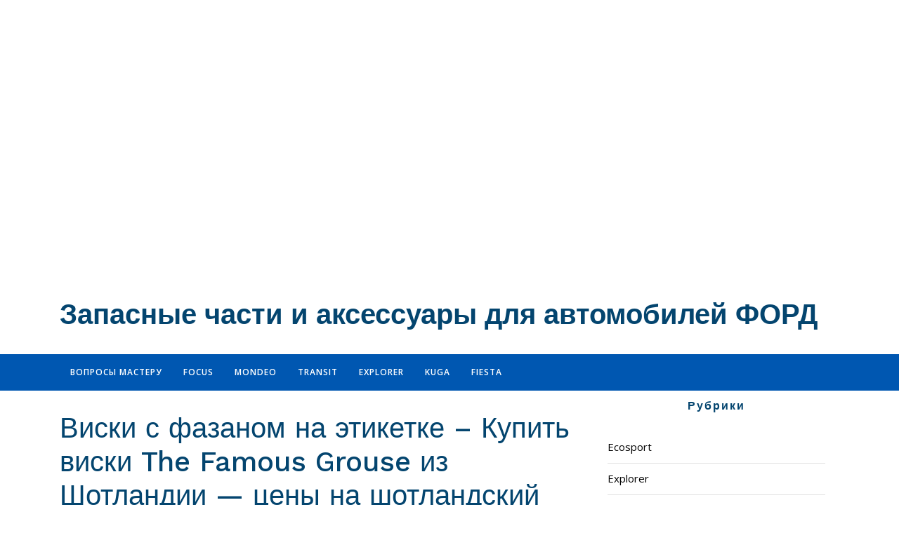

--- FILE ---
content_type: text/html
request_url: https://partsford.ru/raznoe-2/viski-s-fazanom-na-etiketke-kupit-viski-the-famous-grouse-iz-shotlandii-ceny-na-shotlandskij-viski-fejmos-graus-v-magazine-winestyle.html
body_size: 77984
content:
<!DOCTYPE html><html lang="ru-RU" prefix="og: http://ogp.me/ns#"><head><meta charset="UTF-8"><meta name="viewport" content="width=device-width"><script src="/cdn-cgi/scripts/7d0fa10a/cloudflare-static/rocket-loader.min.js" data-cf-settings="373aa45cc6cef72fc39d6f9b-|49" type="9999be00727ab695d45ccd67-text/javascript"></script><script src="/cdn-cgi/scripts/7d0fa10a/cloudflare-static/rocket-loader.min.js" data-cf-settings="9999be00727ab695d45ccd67-|49"></script><link rel="stylesheet" media="print" onload="this.onload=null;this.media='all';" id="ao_optimized_gfonts" href="https://fonts.googleapis.com/css?family=Work+Sans%3A100%2C200%2C300%2C400%2C500%2C600%2C700%2C800%2C900%7COpen+Sans%3A300%2C300i%2C400%2C400i%2C600%2C600i&amp;display=swap"><link rel="profile" href="https://gmpg.org/xfn/11"><style media="all">img:is([sizes="auto" i],[sizes^="auto," i]){contain-intrinsic-size:3000px 1500px}
/*! This file is auto-generated */
.wp-block-button__link{color:#fff;background-color:#32373c;border-radius:9999px;box-shadow:none;text-decoration:none;padding:calc(.667em + 2px) calc(1.333em + 2px);font-size:1.125em}.wp-block-file__button{background:#32373c;color:#fff;text-decoration:none}@font-face{font-family:ez-toc-icomoon;src:url(//partsford.ru/wp-content/plugins/easy-table-of-contents/vendor/icomoon/fonts/ez-toc-icomoon.eot?-5j7dhv);src:url(//partsford.ru/wp-content/plugins/easy-table-of-contents/vendor/icomoon/fonts/ez-toc-icomoon.eot?#iefix-5j7dhv) format('embedded-opentype'),url(//partsford.ru/wp-content/plugins/easy-table-of-contents/vendor/icomoon/fonts/ez-toc-icomoon.ttf?-5j7dhv) format('truetype'),url(//partsford.ru/wp-content/plugins/easy-table-of-contents/vendor/icomoon/fonts/ez-toc-icomoon.woff?-5j7dhv) format('woff'),url(//partsford.ru/wp-content/plugins/easy-table-of-contents/vendor/icomoon/fonts/ez-toc-icomoon.svg?-5j7dhv#ez-toc-icomoon) format('svg');font-weight:400;font-style:normal}#ez-toc-container{background:#f9f9f9;border:1px solid #aaa;border-radius:4px;-webkit-box-shadow:0 1px 1px rgba(0,0,0,.05);box-shadow:0 1px 1px rgba(0,0,0,.05);display:table;margin-bottom:1em;padding:10px;position:relative;width:auto}.ez-toc-widget-container{position:relative;white-space:nowrap}#ez-toc-container.ez-toc-light-blue{background:#edf6ff}#ez-toc-container.ez-toc-white{background:#fff}#ez-toc-container.ez-toc-black{background:#000}#ez-toc-container.ez-toc-transparent{background:0 0}.ez-toc-widget-container ul.ez-toc-list{padding:0 10px}#ez-toc-container ul ul,.ez-toc div.ez-toc-widget-container ul ul{margin-left:1.5em}#ez-toc-container li,#ez-toc-container ul{padding:0}#ez-toc-container li,#ez-toc-container ul,#ez-toc-container ul li,.ez-toc-widget-container,.ez-toc-widget-container li{background:0 0;list-style:none;line-height:1.6;margin:0;overflow:hidden;z-index:1}.btn.active,.ez-toc-btn,.ez-toc-btn-default.active,.ez-toc-btn-default:active,.ez-toc-btn:active{background-image:none}#ez-toc-container p.ez-toc-title{text-align:left;line-height:1.45;margin:0;padding:0}.ez-toc-title-container{display:table;width:100%}.ez-toc-title,.ez-toc-title-toggle{display:table-cell;text-align:left;vertical-align:middle}#ez-toc-container.ez-toc-black p.ez-toc-title{color:#fff}#ez-toc-container div.ez-toc-title-container+ul.ez-toc-list{margin-top:1em}.ez-toc-wrap-left{float:left;margin-right:10px}.ez-toc-wrap-right{float:right;margin-left:10px}#ez-toc-container a{color:#444;text-decoration:none;text-shadow:none}#ez-toc-container a:visited{color:#9f9f9f}#ez-toc-container a:hover{text-decoration:underline}#ez-toc-container.ez-toc-black a,#ez-toc-container.ez-toc-black a:visited{color:#fff}#ez-toc-container a.ez-toc-toggle{color:#444}#ez-toc-container.counter-flat ul,#ez-toc-container.counter-hierarchy ul,.ez-toc-widget-container.counter-flat ul,.ez-toc-widget-container.counter-hierarchy ul{counter-reset:item}#ez-toc-container.counter-numeric li,.ez-toc-widget-container.counter-numeric li{list-style-type:decimal;list-style-position:inside}#ez-toc-container.counter-decimal ul.ez-toc-list li a:before,.ez-toc-widget-container.counter-decimal ul.ez-toc-list li a:before{content:counters(item,".") ". ";counter-increment:item}#ez-toc-container.counter-roman li a:before,.ez-toc-widget-container.counter-roman ul.ez-toc-list li a:before{content:counters(item,".",upper-roman) ". ";counter-increment:item}.ez-toc-widget-container ul.ez-toc-list li:before{content:' ';position:absolute;left:0;right:0;height:30px;line-height:30px;z-index:-1}.ez-toc-widget-container ul.ez-toc-list li.active:before{background-color:#ededed}.ez-toc-widget-container li.active>a{font-weight:900}.ez-toc-btn{display:inline-block;padding:6px 12px;margin-bottom:0;font-size:14px;font-weight:400;line-height:1.428571429;text-align:center;white-space:nowrap;vertical-align:middle;cursor:pointer;border:1px solid transparent;border-radius:4px;-webkit-user-select:none;-moz-user-select:none;-ms-user-select:none;-o-user-select:none;user-select:none}.ez-toc-btn:focus{outline:#333 dotted thin;outline:-webkit-focus-ring-color auto 5px;outline-offset:-2px}.ez-toc-btn:focus,.ez-toc-btn:hover{color:#333;text-decoration:none}.ez-toc-btn.active,.ez-toc-btn:active{background-image:none;outline:0;-webkit-box-shadow:inset 0 3px 5px rgba(0,0,0,.125);box-shadow:inset 0 3px 5px rgba(0,0,0,.125)}.ez-toc-btn-default{color:#333;background-color:#fff;-webkit-box-shadow:inset 0 1px 0 rgba(255,255,255,.15),0 1px 1px rgba(0,0,0,.075);box-shadow:inset 0 1px 0 rgba(255,255,255,.15),0 1px 1px rgba(0,0,0,.075)}.ez-toc-btn-default.active,.ez-toc-btn-default:active,.ez-toc-btn-default:focus,.ez-toc-btn-default:hover{color:#333;background-color:#ebebeb;border-color:#adadad}.ez-toc-btn-sm,.ez-toc-btn-xs{padding:5px 10px;font-size:12px;line-height:1.5;border-radius:3px}.ez-toc-glyphicon,[class*=ez-toc-icon-]{font-style:normal;font-weight:400;line-height:1;-webkit-font-smoothing:antialiased;-moz-osx-font-smoothing:grayscale}.ez-toc-btn-xs{padding:1px 5px}.ez-toc-btn-default:active{-webkit-box-shadow:inset 0 3px 5px rgba(0,0,0,.125);box-shadow:inset 0 3px 5px rgba(0,0,0,.125)}.ez-toc-btn-default{text-shadow:0 1px 0 #fff;background-image:-webkit-gradient(linear,left 0,left 100%,from(#fff),to(#e0e0e0));background-image:-webkit-linear-gradient(top,#fff 0,#e0e0e0 100%);background-image:-moz-linear-gradient(top,#fff 0,#e0e0e0 100%);background-image:linear-gradient(to bottom,#fff 0,#e0e0e0 100%);background-repeat:repeat-x;border-color:#ccc;filter:progid:DXImageTransform.Microsoft.gradient(startColorstr='#ffffffff',endColorstr='#ffe0e0e0',GradientType=0);filter:progid:DXImageTransform.Microsoft.gradient(enabled=false)}.ez-toc-btn-default:focus,.ez-toc-btn-default:hover{background-color:#e0e0e0;background-position:0 -15px}.ez-toc-btn-default.active,.ez-toc-btn-default:active{background-color:#e0e0e0;border-color:#dbdbdb}.ez-toc-pull-right{float:right!important;margin-left:10px}.ez-toc-glyphicon{position:relative;top:1px;display:inline-block;font-family:'Glyphicons Halflings'}.ez-toc-glyphicon:empty{width:1em}.ez-toc-toggle i.ez-toc-glyphicon{font-size:16px;margin-left:2px}[class*=ez-toc-icon-]{font-family:ez-toc-icomoon!important;speak:none;font-variant:normal;text-transform:none}.ez-toc-icon-toggle:before{content:"\e87a"}div#ez-toc-container p.ez-toc-title{font-size:120%}div#ez-toc-container p.ez-toc-title{font-weight:500}div#ez-toc-container ul li{font-size:95%}
/*!
 * Bootstrap v4.0.0 (https://getbootstrap.com)
 * Copyright 2011-2018 The Bootstrap Authors
 * Copyright 2011-2018 Twitter, Inc.
 * Licensed under MIT (https://github.com/twbs/bootstrap/blob/master/LICENSE)
 */
:root{--blue:#007bff;--indigo:#6610f2;--purple:#6f42c1;--pink:#e83e8c;--red:#dc3545;--orange:#fd7e14;--yellow:#ffc107;--green:#28a745;--teal:#20c997;--cyan:#17a2b8;--white:#fff;--gray:#6c757d;--gray-dark:#343a40;--primary:#007bff;--secondary:#6c757d;--success:#28a745;--info:#17a2b8;--warning:#ffc107;--danger:#dc3545;--light:#f8f9fa;--dark:#343a40;--breakpoint-xs:0;--breakpoint-sm:576px;--breakpoint-md:768px;--breakpoint-lg:992px;--breakpoint-xl:1200px;--font-family-sans-serif:-apple-system,BlinkMacSystemFont,"Segoe UI",Roboto,"Helvetica Neue",Arial,sans-serif,"Apple Color Emoji","Segoe UI Emoji","Segoe UI Symbol";--font-family-monospace:SFMono-Regular,Menlo,Monaco,Consolas,"Liberation Mono","Courier New",monospace}*,*:before,*:after{box-sizing:border-box}html{font-family:sans-serif;line-height:1.15;-webkit-text-size-adjust:100%;-ms-text-size-adjust:100%;-ms-overflow-style:scrollbar;-webkit-tap-highlight-color:transparent}@-ms-viewport{width:device-width}article,aside,dialog,figcaption,figure,footer,header,hgroup,main,nav,section{display:block}body{margin:0;font-family:-apple-system,BlinkMacSystemFont,"Segoe UI",Roboto,"Helvetica Neue",Arial,sans-serif,"Apple Color Emoji","Segoe UI Emoji","Segoe UI Symbol";font-size:1rem;font-weight:400;line-height:1.5;color:#212529;text-align:left;background-color:#fff}[tabindex="-1"]:focus{outline:0 !important}hr{box-sizing:content-box;height:0;overflow:visible}h1,h2,h3,h4,h5,h6{margin-top:0;margin-bottom:.5rem}p{margin-top:0;margin-bottom:1rem}abbr[title],abbr[data-original-title]{text-decoration:underline;-webkit-text-decoration:underline dotted;text-decoration:underline dotted;cursor:help;border-bottom:0}address{margin-bottom:1rem;font-style:normal;line-height:inherit}ol,ul,dl{margin-top:0;margin-bottom:1rem}ol ol,ul ul,ol ul,ul ol{margin-bottom:0}dt{font-weight:700}dd{margin-bottom:.5rem;margin-left:0}blockquote{margin:0 0 1rem}dfn{font-style:italic}b,strong{font-weight:bolder}small{font-size:80%}sub,sup{position:relative;font-size:75%;line-height:0;vertical-align:baseline}sub{bottom:-.25em}sup{top:-.5em}a{color:#007bff;text-decoration:none;background-color:transparent;-webkit-text-decoration-skip:objects}a:hover{color:#0056b3;text-decoration:underline}a:not([href]):not([tabindex]){color:inherit;text-decoration:none}a:not([href]):not([tabindex]):hover,a:not([href]):not([tabindex]):focus{color:inherit;text-decoration:none}a:not([href]):not([tabindex]):focus{outline:0}pre,code,kbd,samp{font-family:monospace,monospace;font-size:1em}pre{margin-top:0;margin-bottom:1rem;overflow:auto;-ms-overflow-style:scrollbar}figure{margin:0 0 1rem}img{vertical-align:middle;border-style:none}svg:not(:root){overflow:hidden}table{border-collapse:collapse}caption{padding-top:.75rem;padding-bottom:.75rem;color:#6c757d;text-align:left;caption-side:bottom}th{text-align:inherit}label{display:inline-block;margin-bottom:.5rem}button{border-radius:0}button:focus{outline:1px dotted;outline:5px auto -webkit-focus-ring-color}input,button,select,optgroup,textarea{margin:0;font-family:inherit;font-size:inherit;line-height:inherit}button,input{overflow:visible}button,select{text-transform:none}button,html [type=button],[type=reset],[type=submit]{-webkit-appearance:button}button::-moz-focus-inner,[type=button]::-moz-focus-inner,[type=reset]::-moz-focus-inner,[type=submit]::-moz-focus-inner{padding:0;border-style:none}input[type=radio],input[type=checkbox]{box-sizing:border-box;padding:0}input[type=date],input[type=time],input[type=datetime-local],input[type=month]{-webkit-appearance:listbox}textarea{overflow:auto;resize:vertical}fieldset{min-width:0;padding:0;margin:0;border:0}legend{display:block;width:100%;max-width:100%;padding:0;margin-bottom:.5rem;font-size:1.5rem;line-height:inherit;color:inherit;white-space:normal}progress{vertical-align:baseline}[type=number]::-webkit-inner-spin-button,[type=number]::-webkit-outer-spin-button{height:auto}[type=search]{outline-offset:-2px;-webkit-appearance:none}[type=search]::-webkit-search-cancel-button,[type=search]::-webkit-search-decoration{-webkit-appearance:none}::-webkit-file-upload-button{font:inherit;-webkit-appearance:button}output{display:inline-block}summary{display:list-item;cursor:pointer}template{display:none}[hidden]{display:none !important}h1,h2,h3,h4,h5,h6,.h1,.h2,.h3,.h4,.h5,.h6{margin-bottom:.5rem;font-family:inherit;font-weight:500;line-height:1.2;color:inherit}h1,.h1{font-size:2.5rem}h2,.h2{font-size:2rem}h3,.h3{font-size:1.75rem}h4,.h4{font-size:1.5rem}h5,.h5{font-size:1.25rem}h6,.h6{font-size:1rem}.lead{font-size:1.25rem;font-weight:300}.display-1{font-size:6rem;font-weight:300;line-height:1.2}.display-2{font-size:5.5rem;font-weight:300;line-height:1.2}.display-3{font-size:4.5rem;font-weight:300;line-height:1.2}.display-4{font-size:3.5rem;font-weight:300;line-height:1.2}hr{margin-top:1rem;margin-bottom:1rem;border:0;border-top:1px solid rgba(0,0,0,.1)}small,.small{font-size:80%;font-weight:400}mark,.mark{padding:.2em;background-color:#fcf8e3}.list-unstyled{padding-left:0;list-style:none}.list-inline{padding-left:0;list-style:none}.list-inline-item{display:inline-block}.list-inline-item:not(:last-child){margin-right:.5rem}.initialism{font-size:90%;text-transform:uppercase}.blockquote{margin-bottom:1rem;font-size:1.25rem}.blockquote-footer{display:block;font-size:80%;color:#6c757d}.blockquote-footer:before{content:"\2014 \00A0"}.img-fluid{max-width:100%;height:auto}.img-thumbnail{padding:.25rem;background-color:#fff;border:1px solid #dee2e6;border-radius:.25rem;max-width:100%;height:auto}.figure{display:inline-block}.figure-img{margin-bottom:.5rem;line-height:1}.figure-caption{font-size:90%;color:#6c757d}code,kbd,pre,samp{font-family:SFMono-Regular,Menlo,Monaco,Consolas,"Liberation Mono","Courier New",monospace}code{font-size:87.5%;color:#e83e8c;word-break:break-word}a>code{color:inherit}kbd{padding:.2rem .4rem;font-size:87.5%;color:#fff;background-color:#212529;border-radius:.2rem}kbd kbd{padding:0;font-size:100%;font-weight:700}pre{display:block;font-size:87.5%;color:#212529}pre code{font-size:inherit;color:inherit;word-break:normal}.pre-scrollable{max-height:340px;overflow-y:scroll}.container{width:100%;padding-right:15px;padding-left:15px;margin-right:auto;margin-left:auto}@media (min-width:576px){.container{max-width:540px}}@media (min-width:768px){.container{max-width:720px}}@media (min-width:992px){.container{max-width:960px}}@media (min-width:1200px){.container{max-width:1140px}}.container-fluid{width:100%;padding-right:15px;padding-left:15px;margin-right:auto;margin-left:auto}.row{display:-webkit-box;display:-ms-flexbox;display:flex;-ms-flex-wrap:wrap;flex-wrap:wrap;margin-right:-15px;margin-left:-15px}.no-gutters{margin-right:0;margin-left:0}.no-gutters>.col,.no-gutters>[class*=col-]{padding-right:0;padding-left:0}.col-1,.col-2,.col-3,.col-4,.col-5,.col-6,.col-7,.col-8,.col-9,.col-10,.col-11,.col-12,.col,.col-auto,.col-sm-1,.col-sm-2,.col-sm-3,.col-sm-4,.col-sm-5,.col-sm-6,.col-sm-7,.col-sm-8,.col-sm-9,.col-sm-10,.col-sm-11,.col-sm-12,.col-sm,.col-sm-auto,.col-md-1,.col-md-2,.col-md-3,.col-md-4,.col-md-5,.col-md-6,.col-md-7,.col-md-8,.col-md-9,.col-md-10,.col-md-11,.col-md-12,.col-md,.col-md-auto,.col-lg-1,.col-lg-2,.col-lg-3,.col-lg-4,.col-lg-5,.col-lg-6,.col-lg-7,.col-lg-8,.col-lg-9,.col-lg-10,.col-lg-11,.col-lg-12,.col-lg,.col-lg-auto,.col-xl-1,.col-xl-2,.col-xl-3,.col-xl-4,.col-xl-5,.col-xl-6,.col-xl-7,.col-xl-8,.col-xl-9,.col-xl-10,.col-xl-11,.col-xl-12,.col-xl,.col-xl-auto{position:relative;width:100%;min-height:1px;padding-right:15px;padding-left:15px}.col{-ms-flex-preferred-size:0;flex-basis:0;-webkit-box-flex:1;-ms-flex-positive:1;flex-grow:1;max-width:100%}.col-auto{-webkit-box-flex:0;-ms-flex:0 0 auto;flex:0 0 auto;width:auto;max-width:none}.col-1{-webkit-box-flex:0;-ms-flex:0 0 8.333333%;flex:0 0 8.333333%;max-width:8.333333%}.col-2{-webkit-box-flex:0;-ms-flex:0 0 16.666667%;flex:0 0 16.666667%;max-width:16.666667%}.col-3{-webkit-box-flex:0;-ms-flex:0 0 25%;flex:0 0 25%;max-width:25%}.col-4{-webkit-box-flex:0;-ms-flex:0 0 33.333333%;flex:0 0 33.333333%;max-width:33.333333%}.col-5{-webkit-box-flex:0;-ms-flex:0 0 41.666667%;flex:0 0 41.666667%;max-width:41.666667%}.col-6{-webkit-box-flex:0;-ms-flex:0 0 50%;flex:0 0 50%;max-width:50%}.col-7{-webkit-box-flex:0;-ms-flex:0 0 58.333333%;flex:0 0 58.333333%;max-width:58.333333%}.col-8{-webkit-box-flex:0;-ms-flex:0 0 66.666667%;flex:0 0 66.666667%;max-width:66.666667%}.col-9{-webkit-box-flex:0;-ms-flex:0 0 75%;flex:0 0 75%;max-width:75%}.col-10{-webkit-box-flex:0;-ms-flex:0 0 83.333333%;flex:0 0 83.333333%;max-width:83.333333%}.col-11{-webkit-box-flex:0;-ms-flex:0 0 91.666667%;flex:0 0 91.666667%;max-width:91.666667%}.col-12{-webkit-box-flex:0;-ms-flex:0 0 100%;flex:0 0 100%;max-width:100%}.order-first{-webkit-box-ordinal-group:0;-ms-flex-order:-1;order:-1}.order-last{-webkit-box-ordinal-group:14;-ms-flex-order:13;order:13}.order-0{-webkit-box-ordinal-group:1;-ms-flex-order:0;order:0}.order-1{-webkit-box-ordinal-group:2;-ms-flex-order:1;order:1}.order-2{-webkit-box-ordinal-group:3;-ms-flex-order:2;order:2}.order-3{-webkit-box-ordinal-group:4;-ms-flex-order:3;order:3}.order-4{-webkit-box-ordinal-group:5;-ms-flex-order:4;order:4}.order-5{-webkit-box-ordinal-group:6;-ms-flex-order:5;order:5}.order-6{-webkit-box-ordinal-group:7;-ms-flex-order:6;order:6}.order-7{-webkit-box-ordinal-group:8;-ms-flex-order:7;order:7}.order-8{-webkit-box-ordinal-group:9;-ms-flex-order:8;order:8}.order-9{-webkit-box-ordinal-group:10;-ms-flex-order:9;order:9}.order-10{-webkit-box-ordinal-group:11;-ms-flex-order:10;order:10}.order-11{-webkit-box-ordinal-group:12;-ms-flex-order:11;order:11}.order-12{-webkit-box-ordinal-group:13;-ms-flex-order:12;order:12}.offset-1{margin-left:8.333333%}.offset-2{margin-left:16.666667%}.offset-3{margin-left:25%}.offset-4{margin-left:33.333333%}.offset-5{margin-left:41.666667%}.offset-6{margin-left:50%}.offset-7{margin-left:58.333333%}.offset-8{margin-left:66.666667%}.offset-9{margin-left:75%}.offset-10{margin-left:83.333333%}.offset-11{margin-left:91.666667%}@media (min-width:576px){.col-sm{-ms-flex-preferred-size:0;flex-basis:0;-webkit-box-flex:1;-ms-flex-positive:1;flex-grow:1;max-width:100%}.col-sm-auto{-webkit-box-flex:0;-ms-flex:0 0 auto;flex:0 0 auto;width:auto;max-width:none}.col-sm-1{-webkit-box-flex:0;-ms-flex:0 0 8.333333%;flex:0 0 8.333333%;max-width:8.333333%}.col-sm-2{-webkit-box-flex:0;-ms-flex:0 0 16.666667%;flex:0 0 16.666667%;max-width:16.666667%}.col-sm-3{-webkit-box-flex:0;-ms-flex:0 0 25%;flex:0 0 25%;max-width:25%}.col-sm-4{-webkit-box-flex:0;-ms-flex:0 0 33.333333%;flex:0 0 33.333333%;max-width:33.333333%}.col-sm-5{-webkit-box-flex:0;-ms-flex:0 0 41.666667%;flex:0 0 41.666667%;max-width:41.666667%}.col-sm-6{-webkit-box-flex:0;-ms-flex:0 0 50%;flex:0 0 50%;max-width:50%}.col-sm-7{-webkit-box-flex:0;-ms-flex:0 0 58.333333%;flex:0 0 58.333333%;max-width:58.333333%}.col-sm-8{-webkit-box-flex:0;-ms-flex:0 0 66.666667%;flex:0 0 66.666667%;max-width:66.666667%}.col-sm-9{-webkit-box-flex:0;-ms-flex:0 0 75%;flex:0 0 75%;max-width:75%}.col-sm-10{-webkit-box-flex:0;-ms-flex:0 0 83.333333%;flex:0 0 83.333333%;max-width:83.333333%}.col-sm-11{-webkit-box-flex:0;-ms-flex:0 0 91.666667%;flex:0 0 91.666667%;max-width:91.666667%}.col-sm-12{-webkit-box-flex:0;-ms-flex:0 0 100%;flex:0 0 100%;max-width:100%}.order-sm-first{-webkit-box-ordinal-group:0;-ms-flex-order:-1;order:-1}.order-sm-last{-webkit-box-ordinal-group:14;-ms-flex-order:13;order:13}.order-sm-0{-webkit-box-ordinal-group:1;-ms-flex-order:0;order:0}.order-sm-1{-webkit-box-ordinal-group:2;-ms-flex-order:1;order:1}.order-sm-2{-webkit-box-ordinal-group:3;-ms-flex-order:2;order:2}.order-sm-3{-webkit-box-ordinal-group:4;-ms-flex-order:3;order:3}.order-sm-4{-webkit-box-ordinal-group:5;-ms-flex-order:4;order:4}.order-sm-5{-webkit-box-ordinal-group:6;-ms-flex-order:5;order:5}.order-sm-6{-webkit-box-ordinal-group:7;-ms-flex-order:6;order:6}.order-sm-7{-webkit-box-ordinal-group:8;-ms-flex-order:7;order:7}.order-sm-8{-webkit-box-ordinal-group:9;-ms-flex-order:8;order:8}.order-sm-9{-webkit-box-ordinal-group:10;-ms-flex-order:9;order:9}.order-sm-10{-webkit-box-ordinal-group:11;-ms-flex-order:10;order:10}.order-sm-11{-webkit-box-ordinal-group:12;-ms-flex-order:11;order:11}.order-sm-12{-webkit-box-ordinal-group:13;-ms-flex-order:12;order:12}.offset-sm-0{margin-left:0}.offset-sm-1{margin-left:8.333333%}.offset-sm-2{margin-left:16.666667%}.offset-sm-3{margin-left:25%}.offset-sm-4{margin-left:33.333333%}.offset-sm-5{margin-left:41.666667%}.offset-sm-6{margin-left:50%}.offset-sm-7{margin-left:58.333333%}.offset-sm-8{margin-left:66.666667%}.offset-sm-9{margin-left:75%}.offset-sm-10{margin-left:83.333333%}.offset-sm-11{margin-left:91.666667%}}@media (min-width:768px){.col-md{-ms-flex-preferred-size:0;flex-basis:0;-webkit-box-flex:1;-ms-flex-positive:1;flex-grow:1;max-width:100%}.col-md-auto{-webkit-box-flex:0;-ms-flex:0 0 auto;flex:0 0 auto;width:auto;max-width:none}.col-md-1{-webkit-box-flex:0;-ms-flex:0 0 8.333333%;flex:0 0 8.333333%;max-width:8.333333%}.col-md-2{-webkit-box-flex:0;-ms-flex:0 0 16.666667%;flex:0 0 16.666667%;max-width:16.666667%}.col-md-3{-webkit-box-flex:0;-ms-flex:0 0 25%;flex:0 0 25%;max-width:25%}.col-md-4{-webkit-box-flex:0;-ms-flex:0 0 33.333333%;flex:0 0 33.333333%;max-width:33.333333%}.col-md-5{-webkit-box-flex:0;-ms-flex:0 0 41.666667%;flex:0 0 41.666667%;max-width:41.666667%}.col-md-6{-webkit-box-flex:0;-ms-flex:0 0 50%;flex:0 0 50%;max-width:50%}.col-md-7{-webkit-box-flex:0;-ms-flex:0 0 58.333333%;flex:0 0 58.333333%;max-width:58.333333%}.col-md-8{-webkit-box-flex:0;-ms-flex:0 0 66.666667%;flex:0 0 66.666667%;max-width:66.666667%}.col-md-9{-webkit-box-flex:0;-ms-flex:0 0 75%;flex:0 0 75%;max-width:75%}.col-md-10{-webkit-box-flex:0;-ms-flex:0 0 83.333333%;flex:0 0 83.333333%;max-width:83.333333%}.col-md-11{-webkit-box-flex:0;-ms-flex:0 0 91.666667%;flex:0 0 91.666667%;max-width:91.666667%}.col-md-12{-webkit-box-flex:0;-ms-flex:0 0 100%;flex:0 0 100%;max-width:100%}.order-md-first{-webkit-box-ordinal-group:0;-ms-flex-order:-1;order:-1}.order-md-last{-webkit-box-ordinal-group:14;-ms-flex-order:13;order:13}.order-md-0{-webkit-box-ordinal-group:1;-ms-flex-order:0;order:0}.order-md-1{-webkit-box-ordinal-group:2;-ms-flex-order:1;order:1}.order-md-2{-webkit-box-ordinal-group:3;-ms-flex-order:2;order:2}.order-md-3{-webkit-box-ordinal-group:4;-ms-flex-order:3;order:3}.order-md-4{-webkit-box-ordinal-group:5;-ms-flex-order:4;order:4}.order-md-5{-webkit-box-ordinal-group:6;-ms-flex-order:5;order:5}.order-md-6{-webkit-box-ordinal-group:7;-ms-flex-order:6;order:6}.order-md-7{-webkit-box-ordinal-group:8;-ms-flex-order:7;order:7}.order-md-8{-webkit-box-ordinal-group:9;-ms-flex-order:8;order:8}.order-md-9{-webkit-box-ordinal-group:10;-ms-flex-order:9;order:9}.order-md-10{-webkit-box-ordinal-group:11;-ms-flex-order:10;order:10}.order-md-11{-webkit-box-ordinal-group:12;-ms-flex-order:11;order:11}.order-md-12{-webkit-box-ordinal-group:13;-ms-flex-order:12;order:12}.offset-md-0{margin-left:0}.offset-md-1{margin-left:8.333333%}.offset-md-2{margin-left:16.666667%}.offset-md-3{margin-left:25%}.offset-md-4{margin-left:33.333333%}.offset-md-5{margin-left:41.666667%}.offset-md-6{margin-left:50%}.offset-md-7{margin-left:58.333333%}.offset-md-8{margin-left:66.666667%}.offset-md-9{margin-left:75%}.offset-md-10{margin-left:83.333333%}.offset-md-11{margin-left:91.666667%}}@media (min-width:992px){.col-lg{-ms-flex-preferred-size:0;flex-basis:0;-webkit-box-flex:1;-ms-flex-positive:1;flex-grow:1;max-width:100%}.col-lg-auto{-webkit-box-flex:0;-ms-flex:0 0 auto;flex:0 0 auto;width:auto;max-width:none}.col-lg-1{-webkit-box-flex:0;-ms-flex:0 0 8.333333%;flex:0 0 8.333333%;max-width:8.333333%}.col-lg-2{-webkit-box-flex:0;-ms-flex:0 0 16.666667%;flex:0 0 16.666667%;max-width:16.666667%}.col-lg-3{-webkit-box-flex:0;-ms-flex:0 0 25%;flex:0 0 25%;max-width:25%}.col-lg-4{-webkit-box-flex:0;-ms-flex:0 0 33.333333%;flex:0 0 33.333333%;max-width:33.333333%}.col-lg-5{-webkit-box-flex:0;-ms-flex:0 0 41.666667%;flex:0 0 41.666667%;max-width:41.666667%}.col-lg-6{-webkit-box-flex:0;-ms-flex:0 0 50%;flex:0 0 50%;max-width:50%}.col-lg-7{-webkit-box-flex:0;-ms-flex:0 0 58.333333%;flex:0 0 58.333333%;max-width:58.333333%}.col-lg-8{-webkit-box-flex:0;-ms-flex:0 0 66.666667%;flex:0 0 66.666667%;max-width:66.666667%}.col-lg-9{-webkit-box-flex:0;-ms-flex:0 0 75%;flex:0 0 75%;max-width:75%}.col-lg-10{-webkit-box-flex:0;-ms-flex:0 0 83.333333%;flex:0 0 83.333333%;max-width:83.333333%}.col-lg-11{-webkit-box-flex:0;-ms-flex:0 0 91.666667%;flex:0 0 91.666667%;max-width:91.666667%}.col-lg-12{-webkit-box-flex:0;-ms-flex:0 0 100%;flex:0 0 100%;max-width:100%}.order-lg-first{-webkit-box-ordinal-group:0;-ms-flex-order:-1;order:-1}.order-lg-last{-webkit-box-ordinal-group:14;-ms-flex-order:13;order:13}.order-lg-0{-webkit-box-ordinal-group:1;-ms-flex-order:0;order:0}.order-lg-1{-webkit-box-ordinal-group:2;-ms-flex-order:1;order:1}.order-lg-2{-webkit-box-ordinal-group:3;-ms-flex-order:2;order:2}.order-lg-3{-webkit-box-ordinal-group:4;-ms-flex-order:3;order:3}.order-lg-4{-webkit-box-ordinal-group:5;-ms-flex-order:4;order:4}.order-lg-5{-webkit-box-ordinal-group:6;-ms-flex-order:5;order:5}.order-lg-6{-webkit-box-ordinal-group:7;-ms-flex-order:6;order:6}.order-lg-7{-webkit-box-ordinal-group:8;-ms-flex-order:7;order:7}.order-lg-8{-webkit-box-ordinal-group:9;-ms-flex-order:8;order:8}.order-lg-9{-webkit-box-ordinal-group:10;-ms-flex-order:9;order:9}.order-lg-10{-webkit-box-ordinal-group:11;-ms-flex-order:10;order:10}.order-lg-11{-webkit-box-ordinal-group:12;-ms-flex-order:11;order:11}.order-lg-12{-webkit-box-ordinal-group:13;-ms-flex-order:12;order:12}.offset-lg-0{margin-left:0}.offset-lg-1{margin-left:8.333333%}.offset-lg-2{margin-left:16.666667%}.offset-lg-3{margin-left:25%}.offset-lg-4{margin-left:33.333333%}.offset-lg-5{margin-left:41.666667%}.offset-lg-6{margin-left:50%}.offset-lg-7{margin-left:58.333333%}.offset-lg-8{margin-left:66.666667%}.offset-lg-9{margin-left:75%}.offset-lg-10{margin-left:83.333333%}.offset-lg-11{margin-left:91.666667%}}@media (min-width:1200px){.col-xl{-ms-flex-preferred-size:0;flex-basis:0;-webkit-box-flex:1;-ms-flex-positive:1;flex-grow:1;max-width:100%}.col-xl-auto{-webkit-box-flex:0;-ms-flex:0 0 auto;flex:0 0 auto;width:auto;max-width:none}.col-xl-1{-webkit-box-flex:0;-ms-flex:0 0 8.333333%;flex:0 0 8.333333%;max-width:8.333333%}.col-xl-2{-webkit-box-flex:0;-ms-flex:0 0 16.666667%;flex:0 0 16.666667%;max-width:16.666667%}.col-xl-3{-webkit-box-flex:0;-ms-flex:0 0 25%;flex:0 0 25%;max-width:25%}.col-xl-4{-webkit-box-flex:0;-ms-flex:0 0 33.333333%;flex:0 0 33.333333%;max-width:33.333333%}.col-xl-5{-webkit-box-flex:0;-ms-flex:0 0 41.666667%;flex:0 0 41.666667%;max-width:41.666667%}.col-xl-6{-webkit-box-flex:0;-ms-flex:0 0 50%;flex:0 0 50%;max-width:50%}.col-xl-7{-webkit-box-flex:0;-ms-flex:0 0 58.333333%;flex:0 0 58.333333%;max-width:58.333333%}.col-xl-8{-webkit-box-flex:0;-ms-flex:0 0 66.666667%;flex:0 0 66.666667%;max-width:66.666667%}.col-xl-9{-webkit-box-flex:0;-ms-flex:0 0 75%;flex:0 0 75%;max-width:75%}.col-xl-10{-webkit-box-flex:0;-ms-flex:0 0 83.333333%;flex:0 0 83.333333%;max-width:83.333333%}.col-xl-11{-webkit-box-flex:0;-ms-flex:0 0 91.666667%;flex:0 0 91.666667%;max-width:91.666667%}.col-xl-12{-webkit-box-flex:0;-ms-flex:0 0 100%;flex:0 0 100%;max-width:100%}.order-xl-first{-webkit-box-ordinal-group:0;-ms-flex-order:-1;order:-1}.order-xl-last{-webkit-box-ordinal-group:14;-ms-flex-order:13;order:13}.order-xl-0{-webkit-box-ordinal-group:1;-ms-flex-order:0;order:0}.order-xl-1{-webkit-box-ordinal-group:2;-ms-flex-order:1;order:1}.order-xl-2{-webkit-box-ordinal-group:3;-ms-flex-order:2;order:2}.order-xl-3{-webkit-box-ordinal-group:4;-ms-flex-order:3;order:3}.order-xl-4{-webkit-box-ordinal-group:5;-ms-flex-order:4;order:4}.order-xl-5{-webkit-box-ordinal-group:6;-ms-flex-order:5;order:5}.order-xl-6{-webkit-box-ordinal-group:7;-ms-flex-order:6;order:6}.order-xl-7{-webkit-box-ordinal-group:8;-ms-flex-order:7;order:7}.order-xl-8{-webkit-box-ordinal-group:9;-ms-flex-order:8;order:8}.order-xl-9{-webkit-box-ordinal-group:10;-ms-flex-order:9;order:9}.order-xl-10{-webkit-box-ordinal-group:11;-ms-flex-order:10;order:10}.order-xl-11{-webkit-box-ordinal-group:12;-ms-flex-order:11;order:11}.order-xl-12{-webkit-box-ordinal-group:13;-ms-flex-order:12;order:12}.offset-xl-0{margin-left:0}.offset-xl-1{margin-left:8.333333%}.offset-xl-2{margin-left:16.666667%}.offset-xl-3{margin-left:25%}.offset-xl-4{margin-left:33.333333%}.offset-xl-5{margin-left:41.666667%}.offset-xl-6{margin-left:50%}.offset-xl-7{margin-left:58.333333%}.offset-xl-8{margin-left:66.666667%}.offset-xl-9{margin-left:75%}.offset-xl-10{margin-left:83.333333%}.offset-xl-11{margin-left:91.666667%}}.table{width:100%;max-width:100%;margin-bottom:1rem;background-color:transparent}.table th,.table td{padding:.75rem;vertical-align:top;border-top:1px solid #dee2e6}.table thead th{vertical-align:bottom;border-bottom:2px solid #dee2e6}.table tbody+tbody{border-top:2px solid #dee2e6}.table .table{background-color:#fff}.table-sm th,.table-sm td{padding:.3rem}.table-bordered{border:1px solid #dee2e6}.table-bordered th,.table-bordered td{border:1px solid #dee2e6}.table-bordered thead th,.table-bordered thead td{border-bottom-width:2px}.table-striped tbody tr:nth-of-type(odd){background-color:rgba(0,0,0,.05)}.table-hover tbody tr:hover{background-color:rgba(0,0,0,.075)}.table-primary,.table-primary>th,.table-primary>td{background-color:#b8daff}.table-hover .table-primary:hover{background-color:#9fcdff}.table-hover .table-primary:hover>td,.table-hover .table-primary:hover>th{background-color:#9fcdff}.table-secondary,.table-secondary>th,.table-secondary>td{background-color:#d6d8db}.table-hover .table-secondary:hover{background-color:#c8cbcf}.table-hover .table-secondary:hover>td,.table-hover .table-secondary:hover>th{background-color:#c8cbcf}.table-success,.table-success>th,.table-success>td{background-color:#c3e6cb}.table-hover .table-success:hover{background-color:#b1dfbb}.table-hover .table-success:hover>td,.table-hover .table-success:hover>th{background-color:#b1dfbb}.table-info,.table-info>th,.table-info>td{background-color:#bee5eb}.table-hover .table-info:hover{background-color:#abdde5}.table-hover .table-info:hover>td,.table-hover .table-info:hover>th{background-color:#abdde5}.table-warning,.table-warning>th,.table-warning>td{background-color:#ffeeba}.table-hover .table-warning:hover{background-color:#ffe8a1}.table-hover .table-warning:hover>td,.table-hover .table-warning:hover>th{background-color:#ffe8a1}.table-danger,.table-danger>th,.table-danger>td{background-color:#f5c6cb}.table-hover .table-danger:hover{background-color:#f1b0b7}.table-hover .table-danger:hover>td,.table-hover .table-danger:hover>th{background-color:#f1b0b7}.table-light,.table-light>th,.table-light>td{background-color:#fdfdfe}.table-hover .table-light:hover{background-color:#ececf6}.table-hover .table-light:hover>td,.table-hover .table-light:hover>th{background-color:#ececf6}.table-dark,.table-dark>th,.table-dark>td{background-color:#c6c8ca}.table-hover .table-dark:hover{background-color:#b9bbbe}.table-hover .table-dark:hover>td,.table-hover .table-dark:hover>th{background-color:#b9bbbe}.table-active,.table-active>th,.table-active>td{background-color:rgba(0,0,0,.075)}.table-hover .table-active:hover{background-color:rgba(0,0,0,.075)}.table-hover .table-active:hover>td,.table-hover .table-active:hover>th{background-color:rgba(0,0,0,.075)}.table .thead-dark th{color:#fff;background-color:#212529;border-color:#32383e}.table .thead-light th{color:#495057;background-color:#e9ecef;border-color:#dee2e6}.table-dark{color:#fff;background-color:#212529}.table-dark th,.table-dark td,.table-dark thead th{border-color:#32383e}.table-dark.table-bordered{border:0}.table-dark.table-striped tbody tr:nth-of-type(odd){background-color:rgba(255,255,255,.05)}.table-dark.table-hover tbody tr:hover{background-color:rgba(255,255,255,.075)}@media (max-width:575.98px){.table-responsive-sm{display:block;width:100%;overflow-x:auto;-webkit-overflow-scrolling:touch;-ms-overflow-style:-ms-autohiding-scrollbar}.table-responsive-sm>.table-bordered{border:0}}@media (max-width:767.98px){.table-responsive-md{display:block;width:100%;overflow-x:auto;-webkit-overflow-scrolling:touch;-ms-overflow-style:-ms-autohiding-scrollbar}.table-responsive-md>.table-bordered{border:0}}@media (max-width:991.98px){.table-responsive-lg{display:block;width:100%;overflow-x:auto;-webkit-overflow-scrolling:touch;-ms-overflow-style:-ms-autohiding-scrollbar}.table-responsive-lg>.table-bordered{border:0}}@media (max-width:1199.98px){.table-responsive-xl{display:block;width:100%;overflow-x:auto;-webkit-overflow-scrolling:touch;-ms-overflow-style:-ms-autohiding-scrollbar}.table-responsive-xl>.table-bordered{border:0}}.table-responsive{display:block;width:100%;overflow-x:auto;-webkit-overflow-scrolling:touch;-ms-overflow-style:-ms-autohiding-scrollbar}.table-responsive>.table-bordered{border:0}.form-control{display:block;width:100%;padding:.375rem .75rem;font-size:1rem;line-height:1.5;color:#495057;background-color:#fff;background-clip:padding-box;border:1px solid #ced4da;border-radius:.25rem;transition:border-color .15s ease-in-out,box-shadow .15s ease-in-out}.form-control::-ms-expand{background-color:transparent;border:0}.form-control:focus{color:#495057;background-color:#fff;border-color:#80bdff;outline:0;box-shadow:0 0 0 .2rem rgba(0,123,255,.25)}.form-control::-webkit-input-placeholder{color:#6c757d;opacity:1}.form-control::-moz-placeholder{color:#6c757d;opacity:1}.form-control:-ms-input-placeholder{color:#6c757d;opacity:1}.form-control::-ms-input-placeholder{color:#6c757d;opacity:1}.form-control::placeholder{color:#6c757d;opacity:1}.form-control:disabled,.form-control[readonly]{background-color:#e9ecef;opacity:1}select.form-control:not([size]):not([multiple]){height:calc(2.25rem + 2px)}select.form-control:focus::-ms-value{color:#495057;background-color:#fff}.form-control-file,.form-control-range{display:block;width:100%}.col-form-label{padding-top:calc(.375rem + 1px);padding-bottom:calc(.375rem + 1px);margin-bottom:0;font-size:inherit;line-height:1.5}.col-form-label-lg{padding-top:calc(.5rem + 1px);padding-bottom:calc(.5rem + 1px);font-size:1.25rem;line-height:1.5}.col-form-label-sm{padding-top:calc(.25rem + 1px);padding-bottom:calc(.25rem + 1px);font-size:.875rem;line-height:1.5}.form-control-plaintext{display:block;width:100%;padding-top:.375rem;padding-bottom:.375rem;margin-bottom:0;line-height:1.5;background-color:transparent;border:solid transparent;border-width:1px 0}.form-control-plaintext.form-control-sm,.input-group-sm>.form-control-plaintext.form-control,.input-group-sm>.input-group-prepend>.form-control-plaintext.input-group-text,.input-group-sm>.input-group-append>.form-control-plaintext.input-group-text,.input-group-sm>.input-group-prepend>.form-control-plaintext.btn,.input-group-sm>.input-group-append>.form-control-plaintext.btn,.form-control-plaintext.form-control-lg,.input-group-lg>.form-control-plaintext.form-control,.input-group-lg>.input-group-prepend>.form-control-plaintext.input-group-text,.input-group-lg>.input-group-append>.form-control-plaintext.input-group-text,.input-group-lg>.input-group-prepend>.form-control-plaintext.btn,.input-group-lg>.input-group-append>.form-control-plaintext.btn{padding-right:0;padding-left:0}.form-control-sm,.input-group-sm>.form-control,.input-group-sm>.input-group-prepend>.input-group-text,.input-group-sm>.input-group-append>.input-group-text,.input-group-sm>.input-group-prepend>.btn,.input-group-sm>.input-group-append>.btn{padding:.25rem .5rem;font-size:.875rem;line-height:1.5;border-radius:.2rem}select.form-control-sm:not([size]):not([multiple]),.input-group-sm>select.form-control:not([size]):not([multiple]),.input-group-sm>.input-group-prepend>select.input-group-text:not([size]):not([multiple]),.input-group-sm>.input-group-append>select.input-group-text:not([size]):not([multiple]),.input-group-sm>.input-group-prepend>select.btn:not([size]):not([multiple]),.input-group-sm>.input-group-append>select.btn:not([size]):not([multiple]){height:calc(1.8125rem + 2px)}.form-control-lg,.input-group-lg>.form-control,.input-group-lg>.input-group-prepend>.input-group-text,.input-group-lg>.input-group-append>.input-group-text,.input-group-lg>.input-group-prepend>.btn,.input-group-lg>.input-group-append>.btn{padding:.5rem 1rem;font-size:1.25rem;line-height:1.5;border-radius:.3rem}select.form-control-lg:not([size]):not([multiple]),.input-group-lg>select.form-control:not([size]):not([multiple]),.input-group-lg>.input-group-prepend>select.input-group-text:not([size]):not([multiple]),.input-group-lg>.input-group-append>select.input-group-text:not([size]):not([multiple]),.input-group-lg>.input-group-prepend>select.btn:not([size]):not([multiple]),.input-group-lg>.input-group-append>select.btn:not([size]):not([multiple]){height:calc(2.875rem + 2px)}.form-group{margin-bottom:1rem}.form-text{display:block;margin-top:.25rem}.form-row{display:-webkit-box;display:-ms-flexbox;display:flex;-ms-flex-wrap:wrap;flex-wrap:wrap;margin-right:-5px;margin-left:-5px}.form-row>.col,.form-row>[class*=col-]{padding-right:5px;padding-left:5px}.form-check{position:relative;display:block;padding-left:1.25rem}.form-check-input{position:absolute;margin-top:.3rem;margin-left:-1.25rem}.form-check-input:disabled~.form-check-label{color:#6c757d}.form-check-label{margin-bottom:0}.form-check-inline{display:-webkit-inline-box;display:-ms-inline-flexbox;display:inline-flex;-webkit-box-align:center;-ms-flex-align:center;align-items:center;padding-left:0;margin-right:.75rem}.form-check-inline .form-check-input{position:static;margin-top:0;margin-right:.3125rem;margin-left:0}.valid-feedback{display:none;width:100%;margin-top:.25rem;font-size:80%;color:#28a745}.valid-tooltip{position:absolute;top:100%;z-index:5;display:none;max-width:100%;padding:.5rem;margin-top:.1rem;font-size:.875rem;line-height:1;color:#fff;background-color:rgba(40,167,69,.8);border-radius:.2rem}.was-validated .form-control:valid,.form-control.is-valid,.was-validated .custom-select:valid,.custom-select.is-valid{border-color:#28a745}.was-validated .form-control:valid:focus,.form-control.is-valid:focus,.was-validated .custom-select:valid:focus,.custom-select.is-valid:focus{border-color:#28a745;box-shadow:0 0 0 .2rem rgba(40,167,69,.25)}.was-validated .form-control:valid~.valid-feedback,.was-validated .form-control:valid~.valid-tooltip,.form-control.is-valid~.valid-feedback,.form-control.is-valid~.valid-tooltip,.was-validated .custom-select:valid~.valid-feedback,.was-validated .custom-select:valid~.valid-tooltip,.custom-select.is-valid~.valid-feedback,.custom-select.is-valid~.valid-tooltip{display:block}.was-validated .form-check-input:valid~.form-check-label,.form-check-input.is-valid~.form-check-label{color:#28a745}.was-validated .form-check-input:valid~.valid-feedback,.was-validated .form-check-input:valid~.valid-tooltip,.form-check-input.is-valid~.valid-feedback,.form-check-input.is-valid~.valid-tooltip{display:block}.was-validated .custom-control-input:valid~.custom-control-label,.custom-control-input.is-valid~.custom-control-label{color:#28a745}.was-validated .custom-control-input:valid~.custom-control-label:before,.custom-control-input.is-valid~.custom-control-label:before{background-color:#71dd8a}.was-validated .custom-control-input:valid~.valid-feedback,.was-validated .custom-control-input:valid~.valid-tooltip,.custom-control-input.is-valid~.valid-feedback,.custom-control-input.is-valid~.valid-tooltip{display:block}.was-validated .custom-control-input:valid:checked~.custom-control-label:before,.custom-control-input.is-valid:checked~.custom-control-label:before{background-color:#34ce57}.was-validated .custom-control-input:valid:focus~.custom-control-label:before,.custom-control-input.is-valid:focus~.custom-control-label:before{box-shadow:0 0 0 1px #fff,0 0 0 .2rem rgba(40,167,69,.25)}.was-validated .custom-file-input:valid~.custom-file-label,.custom-file-input.is-valid~.custom-file-label{border-color:#28a745}.was-validated .custom-file-input:valid~.custom-file-label:before,.custom-file-input.is-valid~.custom-file-label:before{border-color:inherit}.was-validated .custom-file-input:valid~.valid-feedback,.was-validated .custom-file-input:valid~.valid-tooltip,.custom-file-input.is-valid~.valid-feedback,.custom-file-input.is-valid~.valid-tooltip{display:block}.was-validated .custom-file-input:valid:focus~.custom-file-label,.custom-file-input.is-valid:focus~.custom-file-label{box-shadow:0 0 0 .2rem rgba(40,167,69,.25)}.invalid-feedback{display:none;width:100%;margin-top:.25rem;font-size:80%;color:#dc3545}.invalid-tooltip{position:absolute;top:100%;z-index:5;display:none;max-width:100%;padding:.5rem;margin-top:.1rem;font-size:.875rem;line-height:1;color:#fff;background-color:rgba(220,53,69,.8);border-radius:.2rem}.was-validated .form-control:invalid,.form-control.is-invalid,.was-validated .custom-select:invalid,.custom-select.is-invalid{border-color:#dc3545}.was-validated .form-control:invalid:focus,.form-control.is-invalid:focus,.was-validated .custom-select:invalid:focus,.custom-select.is-invalid:focus{border-color:#dc3545;box-shadow:0 0 0 .2rem rgba(220,53,69,.25)}.was-validated .form-control:invalid~.invalid-feedback,.was-validated .form-control:invalid~.invalid-tooltip,.form-control.is-invalid~.invalid-feedback,.form-control.is-invalid~.invalid-tooltip,.was-validated .custom-select:invalid~.invalid-feedback,.was-validated .custom-select:invalid~.invalid-tooltip,.custom-select.is-invalid~.invalid-feedback,.custom-select.is-invalid~.invalid-tooltip{display:block}.was-validated .form-check-input:invalid~.form-check-label,.form-check-input.is-invalid~.form-check-label{color:#dc3545}.was-validated .form-check-input:invalid~.invalid-feedback,.was-validated .form-check-input:invalid~.invalid-tooltip,.form-check-input.is-invalid~.invalid-feedback,.form-check-input.is-invalid~.invalid-tooltip{display:block}.was-validated .custom-control-input:invalid~.custom-control-label,.custom-control-input.is-invalid~.custom-control-label{color:#dc3545}.was-validated .custom-control-input:invalid~.custom-control-label:before,.custom-control-input.is-invalid~.custom-control-label:before{background-color:#efa2a9}.was-validated .custom-control-input:invalid~.invalid-feedback,.was-validated .custom-control-input:invalid~.invalid-tooltip,.custom-control-input.is-invalid~.invalid-feedback,.custom-control-input.is-invalid~.invalid-tooltip{display:block}.was-validated .custom-control-input:invalid:checked~.custom-control-label:before,.custom-control-input.is-invalid:checked~.custom-control-label:before{background-color:#e4606d}.was-validated .custom-control-input:invalid:focus~.custom-control-label:before,.custom-control-input.is-invalid:focus~.custom-control-label:before{box-shadow:0 0 0 1px #fff,0 0 0 .2rem rgba(220,53,69,.25)}.was-validated .custom-file-input:invalid~.custom-file-label,.custom-file-input.is-invalid~.custom-file-label{border-color:#dc3545}.was-validated .custom-file-input:invalid~.custom-file-label:before,.custom-file-input.is-invalid~.custom-file-label:before{border-color:inherit}.was-validated .custom-file-input:invalid~.invalid-feedback,.was-validated .custom-file-input:invalid~.invalid-tooltip,.custom-file-input.is-invalid~.invalid-feedback,.custom-file-input.is-invalid~.invalid-tooltip{display:block}.was-validated .custom-file-input:invalid:focus~.custom-file-label,.custom-file-input.is-invalid:focus~.custom-file-label{box-shadow:0 0 0 .2rem rgba(220,53,69,.25)}.form-inline{display:-webkit-box;display:-ms-flexbox;display:flex;-webkit-box-orient:horizontal;-webkit-box-direction:normal;-ms-flex-flow:row wrap;flex-flow:row wrap;-webkit-box-align:center;-ms-flex-align:center;align-items:center}.form-inline .form-check{width:100%}@media (min-width:576px){.form-inline label{display:-webkit-box;display:-ms-flexbox;display:flex;-webkit-box-align:center;-ms-flex-align:center;align-items:center;-webkit-box-pack:center;-ms-flex-pack:center;justify-content:center;margin-bottom:0}.form-inline .form-group{display:-webkit-box;display:-ms-flexbox;display:flex;-webkit-box-flex:0;-ms-flex:0 0 auto;flex:0 0 auto;-webkit-box-orient:horizontal;-webkit-box-direction:normal;-ms-flex-flow:row wrap;flex-flow:row wrap;-webkit-box-align:center;-ms-flex-align:center;align-items:center;margin-bottom:0}.form-inline .form-control{display:inline-block;width:auto;vertical-align:middle}.form-inline .form-control-plaintext{display:inline-block}.form-inline .input-group{width:auto}.form-inline .form-check{display:-webkit-box;display:-ms-flexbox;display:flex;-webkit-box-align:center;-ms-flex-align:center;align-items:center;-webkit-box-pack:center;-ms-flex-pack:center;justify-content:center;width:auto;padding-left:0}.form-inline .form-check-input{position:relative;margin-top:0;margin-right:.25rem;margin-left:0}.form-inline .custom-control{-webkit-box-align:center;-ms-flex-align:center;align-items:center;-webkit-box-pack:center;-ms-flex-pack:center;justify-content:center}.form-inline .custom-control-label{margin-bottom:0}}.btn{display:inline-block;font-weight:400;text-align:center;white-space:nowrap;vertical-align:middle;-webkit-user-select:none;-moz-user-select:none;-ms-user-select:none;user-select:none;border:1px solid transparent;padding:.375rem .75rem;font-size:1rem;line-height:1.5;border-radius:.25rem;transition:color .15s ease-in-out,background-color .15s ease-in-out,border-color .15s ease-in-out,box-shadow .15s ease-in-out}.btn:hover,.btn:focus{text-decoration:none}.btn:focus,.btn.focus{outline:0;box-shadow:0 0 0 .2rem rgba(0,123,255,.25)}.btn.disabled,.btn:disabled{opacity:.65}.btn:not(:disabled):not(.disabled){cursor:pointer}.btn:not(:disabled):not(.disabled):active,.btn:not(:disabled):not(.disabled).active{background-image:none}a.btn.disabled,fieldset:disabled a.btn{pointer-events:none}.btn-primary{color:#fff;background-color:#007bff;border-color:#007bff}.btn-primary:hover{color:#fff;background-color:#0069d9;border-color:#0062cc}.btn-primary:focus,.btn-primary.focus{box-shadow:0 0 0 .2rem rgba(0,123,255,.5)}.btn-primary.disabled,.btn-primary:disabled{color:#fff;background-color:#007bff;border-color:#007bff}.btn-primary:not(:disabled):not(.disabled):active,.btn-primary:not(:disabled):not(.disabled).active,.show>.btn-primary.dropdown-toggle{color:#fff;background-color:#0062cc;border-color:#005cbf}.btn-primary:not(:disabled):not(.disabled):active:focus,.btn-primary:not(:disabled):not(.disabled).active:focus,.show>.btn-primary.dropdown-toggle:focus{box-shadow:0 0 0 .2rem rgba(0,123,255,.5)}.btn-secondary{color:#fff;background-color:#6c757d;border-color:#6c757d}.btn-secondary:hover{color:#fff;background-color:#5a6268;border-color:#545b62}.btn-secondary:focus,.btn-secondary.focus{box-shadow:0 0 0 .2rem rgba(108,117,125,.5)}.btn-secondary.disabled,.btn-secondary:disabled{color:#fff;background-color:#6c757d;border-color:#6c757d}.btn-secondary:not(:disabled):not(.disabled):active,.btn-secondary:not(:disabled):not(.disabled).active,.show>.btn-secondary.dropdown-toggle{color:#fff;background-color:#545b62;border-color:#4e555b}.btn-secondary:not(:disabled):not(.disabled):active:focus,.btn-secondary:not(:disabled):not(.disabled).active:focus,.show>.btn-secondary.dropdown-toggle:focus{box-shadow:0 0 0 .2rem rgba(108,117,125,.5)}.btn-success{color:#fff;background-color:#28a745;border-color:#28a745}.btn-success:hover{color:#fff;background-color:#218838;border-color:#1e7e34}.btn-success:focus,.btn-success.focus{box-shadow:0 0 0 .2rem rgba(40,167,69,.5)}.btn-success.disabled,.btn-success:disabled{color:#fff;background-color:#28a745;border-color:#28a745}.btn-success:not(:disabled):not(.disabled):active,.btn-success:not(:disabled):not(.disabled).active,.show>.btn-success.dropdown-toggle{color:#fff;background-color:#1e7e34;border-color:#1c7430}.btn-success:not(:disabled):not(.disabled):active:focus,.btn-success:not(:disabled):not(.disabled).active:focus,.show>.btn-success.dropdown-toggle:focus{box-shadow:0 0 0 .2rem rgba(40,167,69,.5)}.btn-info{color:#fff;background-color:#17a2b8;border-color:#17a2b8}.btn-info:hover{color:#fff;background-color:#138496;border-color:#117a8b}.btn-info:focus,.btn-info.focus{box-shadow:0 0 0 .2rem rgba(23,162,184,.5)}.btn-info.disabled,.btn-info:disabled{color:#fff;background-color:#17a2b8;border-color:#17a2b8}.btn-info:not(:disabled):not(.disabled):active,.btn-info:not(:disabled):not(.disabled).active,.show>.btn-info.dropdown-toggle{color:#fff;background-color:#117a8b;border-color:#10707f}.btn-info:not(:disabled):not(.disabled):active:focus,.btn-info:not(:disabled):not(.disabled).active:focus,.show>.btn-info.dropdown-toggle:focus{box-shadow:0 0 0 .2rem rgba(23,162,184,.5)}.btn-warning{color:#212529;background-color:#ffc107;border-color:#ffc107}.btn-warning:hover{color:#212529;background-color:#e0a800;border-color:#d39e00}.btn-warning:focus,.btn-warning.focus{box-shadow:0 0 0 .2rem rgba(255,193,7,.5)}.btn-warning.disabled,.btn-warning:disabled{color:#212529;background-color:#ffc107;border-color:#ffc107}.btn-warning:not(:disabled):not(.disabled):active,.btn-warning:not(:disabled):not(.disabled).active,.show>.btn-warning.dropdown-toggle{color:#212529;background-color:#d39e00;border-color:#c69500}.btn-warning:not(:disabled):not(.disabled):active:focus,.btn-warning:not(:disabled):not(.disabled).active:focus,.show>.btn-warning.dropdown-toggle:focus{box-shadow:0 0 0 .2rem rgba(255,193,7,.5)}.btn-danger{color:#fff;background-color:#dc3545;border-color:#dc3545}.btn-danger:hover{color:#fff;background-color:#c82333;border-color:#bd2130}.btn-danger:focus,.btn-danger.focus{box-shadow:0 0 0 .2rem rgba(220,53,69,.5)}.btn-danger.disabled,.btn-danger:disabled{color:#fff;background-color:#dc3545;border-color:#dc3545}.btn-danger:not(:disabled):not(.disabled):active,.btn-danger:not(:disabled):not(.disabled).active,.show>.btn-danger.dropdown-toggle{color:#fff;background-color:#bd2130;border-color:#b21f2d}.btn-danger:not(:disabled):not(.disabled):active:focus,.btn-danger:not(:disabled):not(.disabled).active:focus,.show>.btn-danger.dropdown-toggle:focus{box-shadow:0 0 0 .2rem rgba(220,53,69,.5)}.btn-light{color:#212529;background-color:#f8f9fa;border-color:#f8f9fa}.btn-light:hover{color:#212529;background-color:#e2e6ea;border-color:#dae0e5}.btn-light:focus,.btn-light.focus{box-shadow:0 0 0 .2rem rgba(248,249,250,.5)}.btn-light.disabled,.btn-light:disabled{color:#212529;background-color:#f8f9fa;border-color:#f8f9fa}.btn-light:not(:disabled):not(.disabled):active,.btn-light:not(:disabled):not(.disabled).active,.show>.btn-light.dropdown-toggle{color:#212529;background-color:#dae0e5;border-color:#d3d9df}.btn-light:not(:disabled):not(.disabled):active:focus,.btn-light:not(:disabled):not(.disabled).active:focus,.show>.btn-light.dropdown-toggle:focus{box-shadow:0 0 0 .2rem rgba(248,249,250,.5)}.btn-dark{color:#fff;background-color:#343a40;border-color:#343a40}.btn-dark:hover{color:#fff;background-color:#23272b;border-color:#1d2124}.btn-dark:focus,.btn-dark.focus{box-shadow:0 0 0 .2rem rgba(52,58,64,.5)}.btn-dark.disabled,.btn-dark:disabled{color:#fff;background-color:#343a40;border-color:#343a40}.btn-dark:not(:disabled):not(.disabled):active,.btn-dark:not(:disabled):not(.disabled).active,.show>.btn-dark.dropdown-toggle{color:#fff;background-color:#1d2124;border-color:#171a1d}.btn-dark:not(:disabled):not(.disabled):active:focus,.btn-dark:not(:disabled):not(.disabled).active:focus,.show>.btn-dark.dropdown-toggle:focus{box-shadow:0 0 0 .2rem rgba(52,58,64,.5)}.btn-outline-primary{color:#007bff;background-color:transparent;background-image:none;border-color:#007bff}.btn-outline-primary:hover{color:#fff;background-color:#007bff;border-color:#007bff}.btn-outline-primary:focus,.btn-outline-primary.focus{box-shadow:0 0 0 .2rem rgba(0,123,255,.5)}.btn-outline-primary.disabled,.btn-outline-primary:disabled{color:#007bff;background-color:transparent}.btn-outline-primary:not(:disabled):not(.disabled):active,.btn-outline-primary:not(:disabled):not(.disabled).active,.show>.btn-outline-primary.dropdown-toggle{color:#fff;background-color:#007bff;border-color:#007bff}.btn-outline-primary:not(:disabled):not(.disabled):active:focus,.btn-outline-primary:not(:disabled):not(.disabled).active:focus,.show>.btn-outline-primary.dropdown-toggle:focus{box-shadow:0 0 0 .2rem rgba(0,123,255,.5)}.btn-outline-secondary{color:#6c757d;background-color:transparent;background-image:none;border-color:#6c757d}.btn-outline-secondary:hover{color:#fff;background-color:#6c757d;border-color:#6c757d}.btn-outline-secondary:focus,.btn-outline-secondary.focus{box-shadow:0 0 0 .2rem rgba(108,117,125,.5)}.btn-outline-secondary.disabled,.btn-outline-secondary:disabled{color:#6c757d;background-color:transparent}.btn-outline-secondary:not(:disabled):not(.disabled):active,.btn-outline-secondary:not(:disabled):not(.disabled).active,.show>.btn-outline-secondary.dropdown-toggle{color:#fff;background-color:#6c757d;border-color:#6c757d}.btn-outline-secondary:not(:disabled):not(.disabled):active:focus,.btn-outline-secondary:not(:disabled):not(.disabled).active:focus,.show>.btn-outline-secondary.dropdown-toggle:focus{box-shadow:0 0 0 .2rem rgba(108,117,125,.5)}.btn-outline-success{color:#28a745;background-color:transparent;background-image:none;border-color:#28a745}.btn-outline-success:hover{color:#fff;background-color:#28a745;border-color:#28a745}.btn-outline-success:focus,.btn-outline-success.focus{box-shadow:0 0 0 .2rem rgba(40,167,69,.5)}.btn-outline-success.disabled,.btn-outline-success:disabled{color:#28a745;background-color:transparent}.btn-outline-success:not(:disabled):not(.disabled):active,.btn-outline-success:not(:disabled):not(.disabled).active,.show>.btn-outline-success.dropdown-toggle{color:#fff;background-color:#28a745;border-color:#28a745}.btn-outline-success:not(:disabled):not(.disabled):active:focus,.btn-outline-success:not(:disabled):not(.disabled).active:focus,.show>.btn-outline-success.dropdown-toggle:focus{box-shadow:0 0 0 .2rem rgba(40,167,69,.5)}.btn-outline-info{color:#17a2b8;background-color:transparent;background-image:none;border-color:#17a2b8}.btn-outline-info:hover{color:#fff;background-color:#17a2b8;border-color:#17a2b8}.btn-outline-info:focus,.btn-outline-info.focus{box-shadow:0 0 0 .2rem rgba(23,162,184,.5)}.btn-outline-info.disabled,.btn-outline-info:disabled{color:#17a2b8;background-color:transparent}.btn-outline-info:not(:disabled):not(.disabled):active,.btn-outline-info:not(:disabled):not(.disabled).active,.show>.btn-outline-info.dropdown-toggle{color:#fff;background-color:#17a2b8;border-color:#17a2b8}.btn-outline-info:not(:disabled):not(.disabled):active:focus,.btn-outline-info:not(:disabled):not(.disabled).active:focus,.show>.btn-outline-info.dropdown-toggle:focus{box-shadow:0 0 0 .2rem rgba(23,162,184,.5)}.btn-outline-warning{color:#ffc107;background-color:transparent;background-image:none;border-color:#ffc107}.btn-outline-warning:hover{color:#212529;background-color:#ffc107;border-color:#ffc107}.btn-outline-warning:focus,.btn-outline-warning.focus{box-shadow:0 0 0 .2rem rgba(255,193,7,.5)}.btn-outline-warning.disabled,.btn-outline-warning:disabled{color:#ffc107;background-color:transparent}.btn-outline-warning:not(:disabled):not(.disabled):active,.btn-outline-warning:not(:disabled):not(.disabled).active,.show>.btn-outline-warning.dropdown-toggle{color:#212529;background-color:#ffc107;border-color:#ffc107}.btn-outline-warning:not(:disabled):not(.disabled):active:focus,.btn-outline-warning:not(:disabled):not(.disabled).active:focus,.show>.btn-outline-warning.dropdown-toggle:focus{box-shadow:0 0 0 .2rem rgba(255,193,7,.5)}.btn-outline-danger{color:#dc3545;background-color:transparent;background-image:none;border-color:#dc3545}.btn-outline-danger:hover{color:#fff;background-color:#dc3545;border-color:#dc3545}.btn-outline-danger:focus,.btn-outline-danger.focus{box-shadow:0 0 0 .2rem rgba(220,53,69,.5)}.btn-outline-danger.disabled,.btn-outline-danger:disabled{color:#dc3545;background-color:transparent}.btn-outline-danger:not(:disabled):not(.disabled):active,.btn-outline-danger:not(:disabled):not(.disabled).active,.show>.btn-outline-danger.dropdown-toggle{color:#fff;background-color:#dc3545;border-color:#dc3545}.btn-outline-danger:not(:disabled):not(.disabled):active:focus,.btn-outline-danger:not(:disabled):not(.disabled).active:focus,.show>.btn-outline-danger.dropdown-toggle:focus{box-shadow:0 0 0 .2rem rgba(220,53,69,.5)}.btn-outline-light{color:#f8f9fa;background-color:transparent;background-image:none;border-color:#f8f9fa}.btn-outline-light:hover{color:#212529;background-color:#f8f9fa;border-color:#f8f9fa}.btn-outline-light:focus,.btn-outline-light.focus{box-shadow:0 0 0 .2rem rgba(248,249,250,.5)}.btn-outline-light.disabled,.btn-outline-light:disabled{color:#f8f9fa;background-color:transparent}.btn-outline-light:not(:disabled):not(.disabled):active,.btn-outline-light:not(:disabled):not(.disabled).active,.show>.btn-outline-light.dropdown-toggle{color:#212529;background-color:#f8f9fa;border-color:#f8f9fa}.btn-outline-light:not(:disabled):not(.disabled):active:focus,.btn-outline-light:not(:disabled):not(.disabled).active:focus,.show>.btn-outline-light.dropdown-toggle:focus{box-shadow:0 0 0 .2rem rgba(248,249,250,.5)}.btn-outline-dark{color:#343a40;background-color:transparent;background-image:none;border-color:#343a40}.btn-outline-dark:hover{color:#fff;background-color:#343a40;border-color:#343a40}.btn-outline-dark:focus,.btn-outline-dark.focus{box-shadow:0 0 0 .2rem rgba(52,58,64,.5)}.btn-outline-dark.disabled,.btn-outline-dark:disabled{color:#343a40;background-color:transparent}.btn-outline-dark:not(:disabled):not(.disabled):active,.btn-outline-dark:not(:disabled):not(.disabled).active,.show>.btn-outline-dark.dropdown-toggle{color:#fff;background-color:#343a40;border-color:#343a40}.btn-outline-dark:not(:disabled):not(.disabled):active:focus,.btn-outline-dark:not(:disabled):not(.disabled).active:focus,.show>.btn-outline-dark.dropdown-toggle:focus{box-shadow:0 0 0 .2rem rgba(52,58,64,.5)}.btn-link{font-weight:400;color:#007bff;background-color:transparent}.btn-link:hover{color:#0056b3;text-decoration:underline;background-color:transparent;border-color:transparent}.btn-link:focus,.btn-link.focus{text-decoration:underline;border-color:transparent;box-shadow:none}.btn-link:disabled,.btn-link.disabled{color:#6c757d}.btn-lg,.btn-group-lg>.btn{padding:.5rem 1rem;font-size:1.25rem;line-height:1.5;border-radius:.3rem}.btn-sm,.btn-group-sm>.btn{padding:.25rem .5rem;font-size:.875rem;line-height:1.5;border-radius:.2rem}.btn-block{display:block;width:100%}.btn-block+.btn-block{margin-top:.5rem}input[type=submit].btn-block,input[type=reset].btn-block,input[type=button].btn-block{width:100%}.fade{opacity:0;transition:opacity .15s linear}.fade.show{opacity:1}.collapse{display:none}.collapse.show{display:block}tr.collapse.show{display:table-row}tbody.collapse.show{display:table-row-group}.collapsing{position:relative;height:0;overflow:hidden;transition:height .35s ease}.dropup,.dropdown{position:relative}.dropdown-toggle:after{display:inline-block;width:0;height:0;margin-left:.255em;vertical-align:.255em;content:"";border-top:.3em solid;border-right:.3em solid transparent;border-bottom:0;border-left:.3em solid transparent}.dropdown-toggle:empty:after{margin-left:0}.dropdown-menu{position:absolute;top:100%;left:0;z-index:1000;display:none;float:left;min-width:10rem;padding:.5rem 0;margin:.125rem 0 0;font-size:1rem;color:#212529;text-align:left;list-style:none;background-color:#fff;background-clip:padding-box;border:1px solid rgba(0,0,0,.15);border-radius:.25rem}.dropup .dropdown-menu{margin-top:0;margin-bottom:.125rem}.dropup .dropdown-toggle:after{display:inline-block;width:0;height:0;margin-left:.255em;vertical-align:.255em;content:"";border-top:0;border-right:.3em solid transparent;border-bottom:.3em solid;border-left:.3em solid transparent}.dropup .dropdown-toggle:empty:after{margin-left:0}.dropright .dropdown-menu{margin-top:0;margin-left:.125rem}.dropright .dropdown-toggle:after{display:inline-block;width:0;height:0;margin-left:.255em;vertical-align:.255em;content:"";border-top:.3em solid transparent;border-bottom:.3em solid transparent;border-left:.3em solid}.dropright .dropdown-toggle:empty:after{margin-left:0}.dropright .dropdown-toggle:after{vertical-align:0}.dropleft .dropdown-menu{margin-top:0;margin-right:.125rem}.dropleft .dropdown-toggle:after{display:inline-block;width:0;height:0;margin-left:.255em;vertical-align:.255em;content:""}.dropleft .dropdown-toggle:after{display:none}.dropleft .dropdown-toggle:before{display:inline-block;width:0;height:0;margin-right:.255em;vertical-align:.255em;content:"";border-top:.3em solid transparent;border-right:.3em solid;border-bottom:.3em solid transparent}.dropleft .dropdown-toggle:empty:after{margin-left:0}.dropleft .dropdown-toggle:before{vertical-align:0}.dropdown-divider{height:0;margin:.5rem 0;overflow:hidden;border-top:1px solid #e9ecef}.dropdown-item{display:block;width:100%;padding:.25rem 1.5rem;clear:both;font-weight:400;color:#212529;text-align:inherit;white-space:nowrap;background-color:transparent;border:0}.dropdown-item:hover,.dropdown-item:focus{color:#16181b;text-decoration:none;background-color:#f8f9fa}.dropdown-item.active,.dropdown-item:active{color:#fff;text-decoration:none;background-color:#007bff}.dropdown-item.disabled,.dropdown-item:disabled{color:#6c757d;background-color:transparent}.dropdown-menu.show{display:block}.dropdown-header{display:block;padding:.5rem 1.5rem;margin-bottom:0;font-size:.875rem;color:#6c757d;white-space:nowrap}.btn-group,.btn-group-vertical{position:relative;display:-webkit-inline-box;display:-ms-inline-flexbox;display:inline-flex;vertical-align:middle}.btn-group>.btn,.btn-group-vertical>.btn{position:relative;-webkit-box-flex:0;-ms-flex:0 1 auto;flex:0 1 auto}.btn-group>.btn:hover,.btn-group-vertical>.btn:hover{z-index:1}.btn-group>.btn:focus,.btn-group>.btn:active,.btn-group>.btn.active,.btn-group-vertical>.btn:focus,.btn-group-vertical>.btn:active,.btn-group-vertical>.btn.active{z-index:1}.btn-group .btn+.btn,.btn-group .btn+.btn-group,.btn-group .btn-group+.btn,.btn-group .btn-group+.btn-group,.btn-group-vertical .btn+.btn,.btn-group-vertical .btn+.btn-group,.btn-group-vertical .btn-group+.btn,.btn-group-vertical .btn-group+.btn-group{margin-left:-1px}.btn-toolbar{display:-webkit-box;display:-ms-flexbox;display:flex;-ms-flex-wrap:wrap;flex-wrap:wrap;-webkit-box-pack:start;-ms-flex-pack:start;justify-content:flex-start}.btn-toolbar .input-group{width:auto}.btn-group>.btn:first-child{margin-left:0}.btn-group>.btn:not(:last-child):not(.dropdown-toggle),.btn-group>.btn-group:not(:last-child)>.btn{border-top-right-radius:0;border-bottom-right-radius:0}.btn-group>.btn:not(:first-child),.btn-group>.btn-group:not(:first-child)>.btn{border-top-left-radius:0;border-bottom-left-radius:0}.dropdown-toggle-split{padding-right:.5625rem;padding-left:.5625rem}.dropdown-toggle-split:after{margin-left:0}.btn-sm+.dropdown-toggle-split,.btn-group-sm>.btn+.dropdown-toggle-split{padding-right:.375rem;padding-left:.375rem}.btn-lg+.dropdown-toggle-split,.btn-group-lg>.btn+.dropdown-toggle-split{padding-right:.75rem;padding-left:.75rem}.btn-group-vertical{-webkit-box-orient:vertical;-webkit-box-direction:normal;-ms-flex-direction:column;flex-direction:column;-webkit-box-align:start;-ms-flex-align:start;align-items:flex-start;-webkit-box-pack:center;-ms-flex-pack:center;justify-content:center}.btn-group-vertical .btn,.btn-group-vertical .btn-group{width:100%}.btn-group-vertical>.btn+.btn,.btn-group-vertical>.btn+.btn-group,.btn-group-vertical>.btn-group+.btn,.btn-group-vertical>.btn-group+.btn-group{margin-top:-1px;margin-left:0}.btn-group-vertical>.btn:not(:last-child):not(.dropdown-toggle),.btn-group-vertical>.btn-group:not(:last-child)>.btn{border-bottom-right-radius:0;border-bottom-left-radius:0}.btn-group-vertical>.btn:not(:first-child),.btn-group-vertical>.btn-group:not(:first-child)>.btn{border-top-left-radius:0;border-top-right-radius:0}.btn-group-toggle>.btn,.btn-group-toggle>.btn-group>.btn{margin-bottom:0}.btn-group-toggle>.btn input[type=radio],.btn-group-toggle>.btn input[type=checkbox],.btn-group-toggle>.btn-group>.btn input[type=radio],.btn-group-toggle>.btn-group>.btn input[type=checkbox]{position:absolute;clip:rect(0,0,0,0);pointer-events:none}.input-group{position:relative;display:-webkit-box;display:-ms-flexbox;display:flex;-ms-flex-wrap:wrap;flex-wrap:wrap;-webkit-box-align:stretch;-ms-flex-align:stretch;align-items:stretch;width:100%}.input-group>.form-control,.input-group>.custom-select,.input-group>.custom-file{position:relative;-webkit-box-flex:1;-ms-flex:1 1 auto;flex:1 1 auto;width:1%;margin-bottom:0}.input-group>.form-control:focus,.input-group>.custom-select:focus,.input-group>.custom-file:focus{z-index:3}.input-group>.form-control+.form-control,.input-group>.form-control+.custom-select,.input-group>.form-control+.custom-file,.input-group>.custom-select+.form-control,.input-group>.custom-select+.custom-select,.input-group>.custom-select+.custom-file,.input-group>.custom-file+.form-control,.input-group>.custom-file+.custom-select,.input-group>.custom-file+.custom-file{margin-left:-1px}.input-group>.form-control:not(:last-child),.input-group>.custom-select:not(:last-child){border-top-right-radius:0;border-bottom-right-radius:0}.input-group>.form-control:not(:first-child),.input-group>.custom-select:not(:first-child){border-top-left-radius:0;border-bottom-left-radius:0}.input-group>.custom-file{display:-webkit-box;display:-ms-flexbox;display:flex;-webkit-box-align:center;-ms-flex-align:center;align-items:center}.input-group>.custom-file:not(:last-child) .custom-file-label,.input-group>.custom-file:not(:last-child) .custom-file-label:before{border-top-right-radius:0;border-bottom-right-radius:0}.input-group>.custom-file:not(:first-child) .custom-file-label,.input-group>.custom-file:not(:first-child) .custom-file-label:before{border-top-left-radius:0;border-bottom-left-radius:0}.input-group-prepend,.input-group-append{display:-webkit-box;display:-ms-flexbox;display:flex}.input-group-prepend .btn,.input-group-append .btn{position:relative;z-index:2}.input-group-prepend .btn+.btn,.input-group-prepend .btn+.input-group-text,.input-group-prepend .input-group-text+.input-group-text,.input-group-prepend .input-group-text+.btn,.input-group-append .btn+.btn,.input-group-append .btn+.input-group-text,.input-group-append .input-group-text+.input-group-text,.input-group-append .input-group-text+.btn{margin-left:-1px}.input-group-prepend{margin-right:-1px}.input-group-append{margin-left:-1px}.input-group-text{display:-webkit-box;display:-ms-flexbox;display:flex;-webkit-box-align:center;-ms-flex-align:center;align-items:center;padding:.375rem .75rem;margin-bottom:0;font-size:1rem;font-weight:400;line-height:1.5;color:#495057;text-align:center;white-space:nowrap;background-color:#e9ecef;border:1px solid #ced4da;border-radius:.25rem}.input-group-text input[type=radio],.input-group-text input[type=checkbox]{margin-top:0}.input-group>.input-group-prepend>.btn,.input-group>.input-group-prepend>.input-group-text,.input-group>.input-group-append:not(:last-child)>.btn,.input-group>.input-group-append:not(:last-child)>.input-group-text,.input-group>.input-group-append:last-child>.btn:not(:last-child):not(.dropdown-toggle),.input-group>.input-group-append:last-child>.input-group-text:not(:last-child){border-top-right-radius:0;border-bottom-right-radius:0}.input-group>.input-group-append>.btn,.input-group>.input-group-append>.input-group-text,.input-group>.input-group-prepend:not(:first-child)>.btn,.input-group>.input-group-prepend:not(:first-child)>.input-group-text,.input-group>.input-group-prepend:first-child>.btn:not(:first-child),.input-group>.input-group-prepend:first-child>.input-group-text:not(:first-child){border-top-left-radius:0;border-bottom-left-radius:0}.custom-control{position:relative;display:block;min-height:1.5rem;padding-left:1.5rem}.custom-control-inline{display:-webkit-inline-box;display:-ms-inline-flexbox;display:inline-flex;margin-right:1rem}.custom-control-input{position:absolute;z-index:-1;opacity:0}.custom-control-input:checked~.custom-control-label:before{color:#fff;background-color:#007bff}.custom-control-input:focus~.custom-control-label:before{box-shadow:0 0 0 1px #fff,0 0 0 .2rem rgba(0,123,255,.25)}.custom-control-input:active~.custom-control-label:before{color:#fff;background-color:#b3d7ff}.custom-control-input:disabled~.custom-control-label{color:#6c757d}.custom-control-input:disabled~.custom-control-label:before{background-color:#e9ecef}.custom-control-label{margin-bottom:0}.custom-control-label:before{position:absolute;top:.25rem;left:0;display:block;width:1rem;height:1rem;pointer-events:none;content:"";-webkit-user-select:none;-moz-user-select:none;-ms-user-select:none;user-select:none;background-color:#dee2e6}.custom-control-label:after{position:absolute;top:.25rem;left:0;display:block;width:1rem;height:1rem;content:"";background-repeat:no-repeat;background-position:center center;background-size:50% 50%}.custom-checkbox .custom-control-label:before{border-radius:.25rem}.custom-checkbox .custom-control-input:checked~.custom-control-label:before{background-color:#007bff}.custom-checkbox .custom-control-input:checked~.custom-control-label:after{background-image:url("data:image/svg+xml;charset=utf8,%3Csvg xmlns='http://www.w3.org/2000/svg' viewBox='0 0 8 8'%3E%3Cpath fill='%23fff' d='M6.564.75l-3.59 3.612-1.538-1.55L0 4.26 2.974 7.25 8 2.193z'/%3E%3C/svg%3E")}.custom-checkbox .custom-control-input:indeterminate~.custom-control-label:before{background-color:#007bff}.custom-checkbox .custom-control-input:indeterminate~.custom-control-label:after{background-image:url("data:image/svg+xml;charset=utf8,%3Csvg xmlns='http://www.w3.org/2000/svg' viewBox='0 0 4 4'%3E%3Cpath stroke='%23fff' d='M0 2h4'/%3E%3C/svg%3E")}.custom-checkbox .custom-control-input:disabled:checked~.custom-control-label:before{background-color:rgba(0,123,255,.5)}.custom-checkbox .custom-control-input:disabled:indeterminate~.custom-control-label:before{background-color:rgba(0,123,255,.5)}.custom-radio .custom-control-label:before{border-radius:50%}.custom-radio .custom-control-input:checked~.custom-control-label:before{background-color:#007bff}.custom-radio .custom-control-input:checked~.custom-control-label:after{background-image:url("data:image/svg+xml;charset=utf8,%3Csvg xmlns='http://www.w3.org/2000/svg' viewBox='-4 -4 8 8'%3E%3Ccircle r='3' fill='%23fff'/%3E%3C/svg%3E")}.custom-radio .custom-control-input:disabled:checked~.custom-control-label:before{background-color:rgba(0,123,255,.5)}.custom-select{display:inline-block;width:100%;height:calc(2.25rem + 2px);padding:.375rem 1.75rem .375rem .75rem;line-height:1.5;color:#495057;vertical-align:middle;background:#fff url("data:image/svg+xml;charset=utf8,%3Csvg xmlns='http://www.w3.org/2000/svg' viewBox='0 0 4 5'%3E%3Cpath fill='%23343a40' d='M2 0L0 2h4zm0 5L0 3h4z'/%3E%3C/svg%3E") no-repeat right .75rem center;background-size:8px 10px;border:1px solid #ced4da;border-radius:.25rem;-webkit-appearance:none;-moz-appearance:none;appearance:none}.custom-select:focus{border-color:#80bdff;outline:0;box-shadow:inset 0 1px 2px rgba(0,0,0,.075),0 0 5px rgba(128,189,255,.5)}.custom-select:focus::-ms-value{color:#495057;background-color:#fff}.custom-select[multiple],.custom-select[size]:not([size="1"]){height:auto;padding-right:.75rem;background-image:none}.custom-select:disabled{color:#6c757d;background-color:#e9ecef}.custom-select::-ms-expand{opacity:0}.custom-select-sm{height:calc(1.8125rem + 2px);padding-top:.375rem;padding-bottom:.375rem;font-size:75%}.custom-select-lg{height:calc(2.875rem + 2px);padding-top:.375rem;padding-bottom:.375rem;font-size:125%}.custom-file{position:relative;display:inline-block;width:100%;height:calc(2.25rem + 2px);margin-bottom:0}.custom-file-input{position:relative;z-index:2;width:100%;height:calc(2.25rem + 2px);margin:0;opacity:0}.custom-file-input:focus~.custom-file-control{border-color:#80bdff;box-shadow:0 0 0 .2rem rgba(0,123,255,.25)}.custom-file-input:focus~.custom-file-control:before{border-color:#80bdff}.custom-file-input:lang(en)~.custom-file-label:after{content:"Browse"}.custom-file-label{position:absolute;top:0;right:0;left:0;z-index:1;height:calc(2.25rem + 2px);padding:.375rem .75rem;line-height:1.5;color:#495057;background-color:#fff;border:1px solid #ced4da;border-radius:.25rem}.custom-file-label:after{position:absolute;top:0;right:0;bottom:0;z-index:3;display:block;height:calc(calc(2.25rem + 2px) - 1px*2);padding:.375rem .75rem;line-height:1.5;color:#495057;content:"Browse";background-color:#e9ecef;border-left:1px solid #ced4da;border-radius:0 .25rem .25rem 0}.nav{display:-webkit-box;display:-ms-flexbox;display:flex;-ms-flex-wrap:wrap;flex-wrap:wrap;padding-left:0;margin-bottom:0;list-style:none}.nav-link{display:block;padding:.5rem 1rem}.nav-link:hover,.nav-link:focus{text-decoration:none}.nav-link.disabled{color:#6c757d}.nav-tabs{border-bottom:1px solid #dee2e6}.nav-tabs .nav-item{margin-bottom:-1px}.nav-tabs .nav-link{border:1px solid transparent;border-top-left-radius:.25rem;border-top-right-radius:.25rem}.nav-tabs .nav-link:hover,.nav-tabs .nav-link:focus{border-color:#e9ecef #e9ecef #dee2e6}.nav-tabs .nav-link.disabled{color:#6c757d;background-color:transparent;border-color:transparent}.nav-tabs .nav-link.active,.nav-tabs .nav-item.show .nav-link{color:#495057;background-color:#fff;border-color:#dee2e6 #dee2e6 #fff}.nav-tabs .dropdown-menu{margin-top:-1px;border-top-left-radius:0;border-top-right-radius:0}.nav-pills .nav-link{border-radius:.25rem}.nav-pills .nav-link.active,.nav-pills .show>.nav-link{color:#fff;background-color:#007bff}.nav-fill .nav-item{-webkit-box-flex:1;-ms-flex:1 1 auto;flex:1 1 auto;text-align:center}.nav-justified .nav-item{-ms-flex-preferred-size:0;flex-basis:0;-webkit-box-flex:1;-ms-flex-positive:1;flex-grow:1;text-align:center}.tab-content>.tab-pane{display:none}.tab-content>.active{display:block}.navbar{position:relative;display:-webkit-box;display:-ms-flexbox;display:flex;-ms-flex-wrap:wrap;flex-wrap:wrap;-webkit-box-align:center;-ms-flex-align:center;align-items:center;-webkit-box-pack:justify;-ms-flex-pack:justify;justify-content:space-between;padding:.5rem 1rem}.navbar>.container,.navbar>.container-fluid{display:-webkit-box;display:-ms-flexbox;display:flex;-ms-flex-wrap:wrap;flex-wrap:wrap;-webkit-box-align:center;-ms-flex-align:center;align-items:center;-webkit-box-pack:justify;-ms-flex-pack:justify;justify-content:space-between}.navbar-brand{display:inline-block;padding-top:.3125rem;padding-bottom:.3125rem;margin-right:1rem;font-size:1.25rem;line-height:inherit;white-space:nowrap}.navbar-brand:hover,.navbar-brand:focus{text-decoration:none}.navbar-nav{display:-webkit-box;display:-ms-flexbox;display:flex;-webkit-box-orient:vertical;-webkit-box-direction:normal;-ms-flex-direction:column;flex-direction:column;padding-left:0;margin-bottom:0;list-style:none}.navbar-nav .nav-link{padding-right:0;padding-left:0}.navbar-nav .dropdown-menu{position:static;float:none}.navbar-text{display:inline-block;padding-top:.5rem;padding-bottom:.5rem}.navbar-collapse{-ms-flex-preferred-size:100%;flex-basis:100%;-webkit-box-flex:1;-ms-flex-positive:1;flex-grow:1;-webkit-box-align:center;-ms-flex-align:center;align-items:center}.navbar-toggler{padding:.25rem .75rem;font-size:1.25rem;line-height:1;background-color:transparent;border:1px solid transparent;border-radius:.25rem}.navbar-toggler:hover,.navbar-toggler:focus{text-decoration:none}.navbar-toggler:not(:disabled):not(.disabled){cursor:pointer}.navbar-toggler-icon{display:inline-block;width:1.5em;height:1.5em;vertical-align:middle;content:"";background:no-repeat center center;background-size:100% 100%}@media (max-width:575.98px){.navbar-expand-sm>.container,.navbar-expand-sm>.container-fluid{padding-right:0;padding-left:0}}@media (min-width:576px){.navbar-expand-sm{-webkit-box-orient:horizontal;-webkit-box-direction:normal;-ms-flex-flow:row nowrap;flex-flow:row nowrap;-webkit-box-pack:start;-ms-flex-pack:start;justify-content:flex-start}.navbar-expand-sm .navbar-nav{-webkit-box-orient:horizontal;-webkit-box-direction:normal;-ms-flex-direction:row;flex-direction:row}.navbar-expand-sm .navbar-nav .dropdown-menu{position:absolute}.navbar-expand-sm .navbar-nav .dropdown-menu-right{right:0;left:auto}.navbar-expand-sm .navbar-nav .nav-link{padding-right:.5rem;padding-left:.5rem}.navbar-expand-sm>.container,.navbar-expand-sm>.container-fluid{-ms-flex-wrap:nowrap;flex-wrap:nowrap}.navbar-expand-sm .navbar-collapse{display:-webkit-box !important;display:-ms-flexbox !important;display:flex !important;-ms-flex-preferred-size:auto;flex-basis:auto}.navbar-expand-sm .navbar-toggler{display:none}.navbar-expand-sm .dropup .dropdown-menu{top:auto;bottom:100%}}@media (max-width:767.98px){.navbar-expand-md>.container,.navbar-expand-md>.container-fluid{padding-right:0;padding-left:0}}@media (min-width:768px){.navbar-expand-md{-webkit-box-orient:horizontal;-webkit-box-direction:normal;-ms-flex-flow:row nowrap;flex-flow:row nowrap;-webkit-box-pack:start;-ms-flex-pack:start;justify-content:flex-start}.navbar-expand-md .navbar-nav{-webkit-box-orient:horizontal;-webkit-box-direction:normal;-ms-flex-direction:row;flex-direction:row}.navbar-expand-md .navbar-nav .dropdown-menu{position:absolute}.navbar-expand-md .navbar-nav .dropdown-menu-right{right:0;left:auto}.navbar-expand-md .navbar-nav .nav-link{padding-right:.5rem;padding-left:.5rem}.navbar-expand-md>.container,.navbar-expand-md>.container-fluid{-ms-flex-wrap:nowrap;flex-wrap:nowrap}.navbar-expand-md .navbar-collapse{display:-webkit-box !important;display:-ms-flexbox !important;display:flex !important;-ms-flex-preferred-size:auto;flex-basis:auto}.navbar-expand-md .navbar-toggler{display:none}.navbar-expand-md .dropup .dropdown-menu{top:auto;bottom:100%}}@media (max-width:991.98px){.navbar-expand-lg>.container,.navbar-expand-lg>.container-fluid{padding-right:0;padding-left:0}}@media (min-width:992px){.navbar-expand-lg{-webkit-box-orient:horizontal;-webkit-box-direction:normal;-ms-flex-flow:row nowrap;flex-flow:row nowrap;-webkit-box-pack:start;-ms-flex-pack:start;justify-content:flex-start}.navbar-expand-lg .navbar-nav{-webkit-box-orient:horizontal;-webkit-box-direction:normal;-ms-flex-direction:row;flex-direction:row}.navbar-expand-lg .navbar-nav .dropdown-menu{position:absolute}.navbar-expand-lg .navbar-nav .dropdown-menu-right{right:0;left:auto}.navbar-expand-lg .navbar-nav .nav-link{padding-right:.5rem;padding-left:.5rem}.navbar-expand-lg>.container,.navbar-expand-lg>.container-fluid{-ms-flex-wrap:nowrap;flex-wrap:nowrap}.navbar-expand-lg .navbar-collapse{display:-webkit-box !important;display:-ms-flexbox !important;display:flex !important;-ms-flex-preferred-size:auto;flex-basis:auto}.navbar-expand-lg .navbar-toggler{display:none}.navbar-expand-lg .dropup .dropdown-menu{top:auto;bottom:100%}}@media (max-width:1199.98px){.navbar-expand-xl>.container,.navbar-expand-xl>.container-fluid{padding-right:0;padding-left:0}}@media (min-width:1200px){.navbar-expand-xl{-webkit-box-orient:horizontal;-webkit-box-direction:normal;-ms-flex-flow:row nowrap;flex-flow:row nowrap;-webkit-box-pack:start;-ms-flex-pack:start;justify-content:flex-start}.navbar-expand-xl .navbar-nav{-webkit-box-orient:horizontal;-webkit-box-direction:normal;-ms-flex-direction:row;flex-direction:row}.navbar-expand-xl .navbar-nav .dropdown-menu{position:absolute}.navbar-expand-xl .navbar-nav .dropdown-menu-right{right:0;left:auto}.navbar-expand-xl .navbar-nav .nav-link{padding-right:.5rem;padding-left:.5rem}.navbar-expand-xl>.container,.navbar-expand-xl>.container-fluid{-ms-flex-wrap:nowrap;flex-wrap:nowrap}.navbar-expand-xl .navbar-collapse{display:-webkit-box !important;display:-ms-flexbox !important;display:flex !important;-ms-flex-preferred-size:auto;flex-basis:auto}.navbar-expand-xl .navbar-toggler{display:none}.navbar-expand-xl .dropup .dropdown-menu{top:auto;bottom:100%}}.navbar-expand{-webkit-box-orient:horizontal;-webkit-box-direction:normal;-ms-flex-flow:row nowrap;flex-flow:row nowrap;-webkit-box-pack:start;-ms-flex-pack:start;justify-content:flex-start}.navbar-expand>.container,.navbar-expand>.container-fluid{padding-right:0;padding-left:0}.navbar-expand .navbar-nav{-webkit-box-orient:horizontal;-webkit-box-direction:normal;-ms-flex-direction:row;flex-direction:row}.navbar-expand .navbar-nav .dropdown-menu{position:absolute}.navbar-expand .navbar-nav .dropdown-menu-right{right:0;left:auto}.navbar-expand .navbar-nav .nav-link{padding-right:.5rem;padding-left:.5rem}.navbar-expand>.container,.navbar-expand>.container-fluid{-ms-flex-wrap:nowrap;flex-wrap:nowrap}.navbar-expand .navbar-collapse{display:-webkit-box !important;display:-ms-flexbox !important;display:flex !important;-ms-flex-preferred-size:auto;flex-basis:auto}.navbar-expand .navbar-toggler{display:none}.navbar-expand .dropup .dropdown-menu{top:auto;bottom:100%}.navbar-light .navbar-brand{color:rgba(0,0,0,.9)}.navbar-light .navbar-brand:hover,.navbar-light .navbar-brand:focus{color:rgba(0,0,0,.9)}.navbar-light .navbar-nav .nav-link{color:rgba(0,0,0,.5)}.navbar-light .navbar-nav .nav-link:hover,.navbar-light .navbar-nav .nav-link:focus{color:rgba(0,0,0,.7)}.navbar-light .navbar-nav .nav-link.disabled{color:rgba(0,0,0,.3)}.navbar-light .navbar-nav .show>.nav-link,.navbar-light .navbar-nav .active>.nav-link,.navbar-light .navbar-nav .nav-link.show,.navbar-light .navbar-nav .nav-link.active{color:rgba(0,0,0,.9)}.navbar-light .navbar-toggler{color:rgba(0,0,0,.5);border-color:rgba(0,0,0,.1)}.navbar-light .navbar-toggler-icon{background-image:url("data:image/svg+xml;charset=utf8,%3Csvg viewBox='0 0 30 30' xmlns='http://www.w3.org/2000/svg'%3E%3Cpath stroke='rgba(0, 0, 0, 0.5)' stroke-width='2' stroke-linecap='round' stroke-miterlimit='10' d='M4 7h22M4 15h22M4 23h22'/%3E%3C/svg%3E")}.navbar-light .navbar-text{color:rgba(0,0,0,.5)}.navbar-light .navbar-text a{color:rgba(0,0,0,.9)}.navbar-light .navbar-text a:hover,.navbar-light .navbar-text a:focus{color:rgba(0,0,0,.9)}.navbar-dark .navbar-brand{color:#fff}.navbar-dark .navbar-brand:hover,.navbar-dark .navbar-brand:focus{color:#fff}.navbar-dark .navbar-nav .nav-link{color:rgba(255,255,255,.5)}.navbar-dark .navbar-nav .nav-link:hover,.navbar-dark .navbar-nav .nav-link:focus{color:rgba(255,255,255,.75)}.navbar-dark .navbar-nav .nav-link.disabled{color:rgba(255,255,255,.25)}.navbar-dark .navbar-nav .show>.nav-link,.navbar-dark .navbar-nav .active>.nav-link,.navbar-dark .navbar-nav .nav-link.show,.navbar-dark .navbar-nav .nav-link.active{color:#fff}.navbar-dark .navbar-toggler{color:rgba(255,255,255,.5);border-color:rgba(255,255,255,.1)}.navbar-dark .navbar-toggler-icon{background-image:url("data:image/svg+xml;charset=utf8,%3Csvg viewBox='0 0 30 30' xmlns='http://www.w3.org/2000/svg'%3E%3Cpath stroke='rgba(255, 255, 255, 0.5)' stroke-width='2' stroke-linecap='round' stroke-miterlimit='10' d='M4 7h22M4 15h22M4 23h22'/%3E%3C/svg%3E")}.navbar-dark .navbar-text{color:rgba(255,255,255,.5)}.navbar-dark .navbar-text a{color:#fff}.navbar-dark .navbar-text a:hover,.navbar-dark .navbar-text a:focus{color:#fff}.card{position:relative;display:-webkit-box;display:-ms-flexbox;display:flex;-webkit-box-orient:vertical;-webkit-box-direction:normal;-ms-flex-direction:column;flex-direction:column;min-width:0;word-wrap:break-word;background-color:#fff;background-clip:border-box;border:1px solid rgba(0,0,0,.125);border-radius:.25rem}.card>hr{margin-right:0;margin-left:0}.card>.list-group:first-child .list-group-item:first-child{border-top-left-radius:.25rem;border-top-right-radius:.25rem}.card>.list-group:last-child .list-group-item:last-child{border-bottom-right-radius:.25rem;border-bottom-left-radius:.25rem}.card-body{-webkit-box-flex:1;-ms-flex:1 1 auto;flex:1 1 auto;padding:1.25rem}.card-title{margin-bottom:.75rem}.card-subtitle{margin-top:-.375rem;margin-bottom:0}.card-text:last-child{margin-bottom:0}.card-link:hover{text-decoration:none}.card-link+.card-link{margin-left:1.25rem}.card-header{padding:.75rem 1.25rem;margin-bottom:0;background-color:rgba(0,0,0,.03);border-bottom:1px solid rgba(0,0,0,.125)}.card-header:first-child{border-radius:calc(.25rem - 1px) calc(.25rem - 1px) 0 0}.card-header+.list-group .list-group-item:first-child{border-top:0}.card-footer{padding:.75rem 1.25rem;background-color:rgba(0,0,0,.03);border-top:1px solid rgba(0,0,0,.125)}.card-footer:last-child{border-radius:0 0 calc(.25rem - 1px) calc(.25rem - 1px)}.card-header-tabs{margin-right:-.625rem;margin-bottom:-.75rem;margin-left:-.625rem;border-bottom:0}.card-header-pills{margin-right:-.625rem;margin-left:-.625rem}.card-img-overlay{position:absolute;top:0;right:0;bottom:0;left:0;padding:1.25rem}.card-img{width:100%;border-radius:calc(.25rem - 1px)}.card-img-top{width:100%;border-top-left-radius:calc(.25rem - 1px);border-top-right-radius:calc(.25rem - 1px)}.card-img-bottom{width:100%;border-bottom-right-radius:calc(.25rem - 1px);border-bottom-left-radius:calc(.25rem - 1px)}.card-deck{display:-webkit-box;display:-ms-flexbox;display:flex;-webkit-box-orient:vertical;-webkit-box-direction:normal;-ms-flex-direction:column;flex-direction:column}.card-deck .card{margin-bottom:15px}@media (min-width:576px){.card-deck{-webkit-box-orient:horizontal;-webkit-box-direction:normal;-ms-flex-flow:row wrap;flex-flow:row wrap;margin-right:-15px;margin-left:-15px}.card-deck .card{display:-webkit-box;display:-ms-flexbox;display:flex;-webkit-box-flex:1;-ms-flex:1 0 0%;flex:1 0 0%;-webkit-box-orient:vertical;-webkit-box-direction:normal;-ms-flex-direction:column;flex-direction:column;margin-right:15px;margin-bottom:0;margin-left:15px}}.card-group{display:-webkit-box;display:-ms-flexbox;display:flex;-webkit-box-orient:vertical;-webkit-box-direction:normal;-ms-flex-direction:column;flex-direction:column}.card-group>.card{margin-bottom:15px}@media (min-width:576px){.card-group{-webkit-box-orient:horizontal;-webkit-box-direction:normal;-ms-flex-flow:row wrap;flex-flow:row wrap}.card-group>.card{-webkit-box-flex:1;-ms-flex:1 0 0%;flex:1 0 0%;margin-bottom:0}.card-group>.card+.card{margin-left:0;border-left:0}.card-group>.card:first-child{border-top-right-radius:0;border-bottom-right-radius:0}.card-group>.card:first-child .card-img-top,.card-group>.card:first-child .card-header{border-top-right-radius:0}.card-group>.card:first-child .card-img-bottom,.card-group>.card:first-child .card-footer{border-bottom-right-radius:0}.card-group>.card:last-child{border-top-left-radius:0;border-bottom-left-radius:0}.card-group>.card:last-child .card-img-top,.card-group>.card:last-child .card-header{border-top-left-radius:0}.card-group>.card:last-child .card-img-bottom,.card-group>.card:last-child .card-footer{border-bottom-left-radius:0}.card-group>.card:only-child{border-radius:.25rem}.card-group>.card:only-child .card-img-top,.card-group>.card:only-child .card-header{border-top-left-radius:.25rem;border-top-right-radius:.25rem}.card-group>.card:only-child .card-img-bottom,.card-group>.card:only-child .card-footer{border-bottom-right-radius:.25rem;border-bottom-left-radius:.25rem}.card-group>.card:not(:first-child):not(:last-child):not(:only-child){border-radius:0}.card-group>.card:not(:first-child):not(:last-child):not(:only-child) .card-img-top,.card-group>.card:not(:first-child):not(:last-child):not(:only-child) .card-img-bottom,.card-group>.card:not(:first-child):not(:last-child):not(:only-child) .card-header,.card-group>.card:not(:first-child):not(:last-child):not(:only-child) .card-footer{border-radius:0}}.card-columns .card{margin-bottom:.75rem}@media (min-width:576px){.card-columns{-webkit-column-count:3;-moz-column-count:3;column-count:3;-webkit-column-gap:1.25rem;-moz-column-gap:1.25rem;column-gap:1.25rem}.card-columns .card{display:inline-block;width:100%}}.breadcrumb{display:-webkit-box;display:-ms-flexbox;display:flex;-ms-flex-wrap:wrap;flex-wrap:wrap;padding:.75rem 1rem;margin-bottom:1rem;list-style:none;background-color:#e9ecef;border-radius:.25rem}.breadcrumb-item+.breadcrumb-item:before{display:inline-block;padding-right:.5rem;padding-left:.5rem;color:#6c757d;content:"/"}.breadcrumb-item+.breadcrumb-item:hover:before{text-decoration:underline}.breadcrumb-item+.breadcrumb-item:hover:before{text-decoration:none}.breadcrumb-item.active{color:#6c757d}.pagination{display:-webkit-box;display:-ms-flexbox;display:flex;padding-left:0;list-style:none;border-radius:.25rem}.page-link{position:relative;display:block;padding:.5rem .75rem;margin-left:-1px;line-height:1.25;color:#007bff;background-color:#fff;border:1px solid #dee2e6}.page-link:hover{color:#0056b3;text-decoration:none;background-color:#e9ecef;border-color:#dee2e6}.page-link:focus{z-index:2;outline:0;box-shadow:0 0 0 .2rem rgba(0,123,255,.25)}.page-link:not(:disabled):not(.disabled){cursor:pointer}.page-item:first-child .page-link{margin-left:0;border-top-left-radius:.25rem;border-bottom-left-radius:.25rem}.page-item:last-child .page-link{border-top-right-radius:.25rem;border-bottom-right-radius:.25rem}.page-item.active .page-link{z-index:1;color:#fff;background-color:#007bff;border-color:#007bff}.page-item.disabled .page-link{color:#6c757d;pointer-events:none;cursor:auto;background-color:#fff;border-color:#dee2e6}.pagination-lg .page-link{padding:.75rem 1.5rem;font-size:1.25rem;line-height:1.5}.pagination-lg .page-item:first-child .page-link{border-top-left-radius:.3rem;border-bottom-left-radius:.3rem}.pagination-lg .page-item:last-child .page-link{border-top-right-radius:.3rem;border-bottom-right-radius:.3rem}.pagination-sm .page-link{padding:.25rem .5rem;font-size:.875rem;line-height:1.5}.pagination-sm .page-item:first-child .page-link{border-top-left-radius:.2rem;border-bottom-left-radius:.2rem}.pagination-sm .page-item:last-child .page-link{border-top-right-radius:.2rem;border-bottom-right-radius:.2rem}.badge{display:inline-block;padding:.25em .4em;font-size:75%;font-weight:700;line-height:1;text-align:center;white-space:nowrap;vertical-align:baseline;border-radius:.25rem}.badge:empty{display:none}.btn .badge{position:relative;top:-1px}.badge-pill{padding-right:.6em;padding-left:.6em;border-radius:10rem}.badge-primary{color:#fff;background-color:#007bff}.badge-primary[href]:hover,.badge-primary[href]:focus{color:#fff;text-decoration:none;background-color:#0062cc}.badge-secondary{color:#fff;background-color:#6c757d}.badge-secondary[href]:hover,.badge-secondary[href]:focus{color:#fff;text-decoration:none;background-color:#545b62}.badge-success{color:#fff;background-color:#28a745}.badge-success[href]:hover,.badge-success[href]:focus{color:#fff;text-decoration:none;background-color:#1e7e34}.badge-info{color:#fff;background-color:#17a2b8}.badge-info[href]:hover,.badge-info[href]:focus{color:#fff;text-decoration:none;background-color:#117a8b}.badge-warning{color:#212529;background-color:#ffc107}.badge-warning[href]:hover,.badge-warning[href]:focus{color:#212529;text-decoration:none;background-color:#d39e00}.badge-danger{color:#fff;background-color:#dc3545}.badge-danger[href]:hover,.badge-danger[href]:focus{color:#fff;text-decoration:none;background-color:#bd2130}.badge-light{color:#212529;background-color:#f8f9fa}.badge-light[href]:hover,.badge-light[href]:focus{color:#212529;text-decoration:none;background-color:#dae0e5}.badge-dark{color:#fff;background-color:#343a40}.badge-dark[href]:hover,.badge-dark[href]:focus{color:#fff;text-decoration:none;background-color:#1d2124}.jumbotron{padding:2rem 1rem;margin-bottom:2rem;background-color:#e9ecef;border-radius:.3rem}@media (min-width:576px){.jumbotron{padding:4rem 2rem}}.jumbotron-fluid{padding-right:0;padding-left:0;border-radius:0}.alert{position:relative;padding:.75rem 1.25rem;margin-bottom:1rem;border:1px solid transparent;border-radius:.25rem}.alert-heading{color:inherit}.alert-link{font-weight:700}.alert-dismissible{padding-right:4rem}.alert-dismissible .close{position:absolute;top:0;right:0;padding:.75rem 1.25rem;color:inherit}.alert-primary{color:#004085;background-color:#cce5ff;border-color:#b8daff}.alert-primary hr{border-top-color:#9fcdff}.alert-primary .alert-link{color:#002752}.alert-secondary{color:#383d41;background-color:#e2e3e5;border-color:#d6d8db}.alert-secondary hr{border-top-color:#c8cbcf}.alert-secondary .alert-link{color:#202326}.alert-success{color:#155724;background-color:#d4edda;border-color:#c3e6cb}.alert-success hr{border-top-color:#b1dfbb}.alert-success .alert-link{color:#0b2e13}.alert-info{color:#0c5460;background-color:#d1ecf1;border-color:#bee5eb}.alert-info hr{border-top-color:#abdde5}.alert-info .alert-link{color:#062c33}.alert-warning{color:#856404;background-color:#fff3cd;border-color:#ffeeba}.alert-warning hr{border-top-color:#ffe8a1}.alert-warning .alert-link{color:#533f03}.alert-danger{color:#721c24;background-color:#f8d7da;border-color:#f5c6cb}.alert-danger hr{border-top-color:#f1b0b7}.alert-danger .alert-link{color:#491217}.alert-light{color:#818182;background-color:#fefefe;border-color:#fdfdfe}.alert-light hr{border-top-color:#ececf6}.alert-light .alert-link{color:#686868}.alert-dark{color:#1b1e21;background-color:#d6d8d9;border-color:#c6c8ca}.alert-dark hr{border-top-color:#b9bbbe}.alert-dark .alert-link{color:#040505}@-webkit-keyframes progress-bar-stripes{from{background-position:1rem 0}to{background-position:0 0}}@keyframes progress-bar-stripes{from{background-position:1rem 0}to{background-position:0 0}}.progress{display:-webkit-box;display:-ms-flexbox;display:flex;height:1rem;overflow:hidden;font-size:.75rem;background-color:#e9ecef;border-radius:.25rem}.progress-bar{display:-webkit-box;display:-ms-flexbox;display:flex;-webkit-box-orient:vertical;-webkit-box-direction:normal;-ms-flex-direction:column;flex-direction:column;-webkit-box-pack:center;-ms-flex-pack:center;justify-content:center;color:#fff;text-align:center;background-color:#007bff;transition:width .6s ease}.progress-bar-striped{background-image:linear-gradient(45deg,rgba(255,255,255,.15) 25%,transparent 25%,transparent 50%,rgba(255,255,255,.15) 50%,rgba(255,255,255,.15) 75%,transparent 75%,transparent);background-size:1rem 1rem}.progress-bar-animated{-webkit-animation:progress-bar-stripes 1s linear infinite;animation:progress-bar-stripes 1s linear infinite}.media{display:-webkit-box;display:-ms-flexbox;display:flex;-webkit-box-align:start;-ms-flex-align:start;align-items:flex-start}.media-body{-webkit-box-flex:1;-ms-flex:1;flex:1}.list-group{display:-webkit-box;display:-ms-flexbox;display:flex;-webkit-box-orient:vertical;-webkit-box-direction:normal;-ms-flex-direction:column;flex-direction:column;padding-left:0;margin-bottom:0}.list-group-item-action{width:100%;color:#495057;text-align:inherit}.list-group-item-action:hover,.list-group-item-action:focus{color:#495057;text-decoration:none;background-color:#f8f9fa}.list-group-item-action:active{color:#212529;background-color:#e9ecef}.list-group-item{position:relative;display:block;padding:.75rem 1.25rem;margin-bottom:-1px;background-color:#fff;border:1px solid rgba(0,0,0,.125)}.list-group-item:first-child{border-top-left-radius:.25rem;border-top-right-radius:.25rem}.list-group-item:last-child{margin-bottom:0;border-bottom-right-radius:.25rem;border-bottom-left-radius:.25rem}.list-group-item:hover,.list-group-item:focus{z-index:1;text-decoration:none}.list-group-item.disabled,.list-group-item:disabled{color:#6c757d;background-color:#fff}.list-group-item.active{z-index:2;color:#fff;background-color:#007bff;border-color:#007bff}.list-group-flush .list-group-item{border-right:0;border-left:0;border-radius:0}.list-group-flush:first-child .list-group-item:first-child{border-top:0}.list-group-flush:last-child .list-group-item:last-child{border-bottom:0}.list-group-item-primary{color:#004085;background-color:#b8daff}.list-group-item-primary.list-group-item-action:hover,.list-group-item-primary.list-group-item-action:focus{color:#004085;background-color:#9fcdff}.list-group-item-primary.list-group-item-action.active{color:#fff;background-color:#004085;border-color:#004085}.list-group-item-secondary{color:#383d41;background-color:#d6d8db}.list-group-item-secondary.list-group-item-action:hover,.list-group-item-secondary.list-group-item-action:focus{color:#383d41;background-color:#c8cbcf}.list-group-item-secondary.list-group-item-action.active{color:#fff;background-color:#383d41;border-color:#383d41}.list-group-item-success{color:#155724;background-color:#c3e6cb}.list-group-item-success.list-group-item-action:hover,.list-group-item-success.list-group-item-action:focus{color:#155724;background-color:#b1dfbb}.list-group-item-success.list-group-item-action.active{color:#fff;background-color:#155724;border-color:#155724}.list-group-item-info{color:#0c5460;background-color:#bee5eb}.list-group-item-info.list-group-item-action:hover,.list-group-item-info.list-group-item-action:focus{color:#0c5460;background-color:#abdde5}.list-group-item-info.list-group-item-action.active{color:#fff;background-color:#0c5460;border-color:#0c5460}.list-group-item-warning{color:#856404;background-color:#ffeeba}.list-group-item-warning.list-group-item-action:hover,.list-group-item-warning.list-group-item-action:focus{color:#856404;background-color:#ffe8a1}.list-group-item-warning.list-group-item-action.active{color:#fff;background-color:#856404;border-color:#856404}.list-group-item-danger{color:#721c24;background-color:#f5c6cb}.list-group-item-danger.list-group-item-action:hover,.list-group-item-danger.list-group-item-action:focus{color:#721c24;background-color:#f1b0b7}.list-group-item-danger.list-group-item-action.active{color:#fff;background-color:#721c24;border-color:#721c24}.list-group-item-light{color:#818182;background-color:#fdfdfe}.list-group-item-light.list-group-item-action:hover,.list-group-item-light.list-group-item-action:focus{color:#818182;background-color:#ececf6}.list-group-item-light.list-group-item-action.active{color:#fff;background-color:#818182;border-color:#818182}.list-group-item-dark{color:#1b1e21;background-color:#c6c8ca}.list-group-item-dark.list-group-item-action:hover,.list-group-item-dark.list-group-item-action:focus{color:#1b1e21;background-color:#b9bbbe}.list-group-item-dark.list-group-item-action.active{color:#fff;background-color:#1b1e21;border-color:#1b1e21}.close{float:right;font-size:1.5rem;font-weight:700;line-height:1;color:#000;text-shadow:0 1px 0 #fff;opacity:.5}.close:hover,.close:focus{color:#000;text-decoration:none;opacity:.75}.close:not(:disabled):not(.disabled){cursor:pointer}button.close{padding:0;background-color:transparent;border:0;-webkit-appearance:none}.modal-open{overflow:hidden}.modal{position:fixed;top:0;right:0;bottom:0;left:0;z-index:1050;display:none;overflow:hidden;outline:0}.modal-open .modal{overflow-x:hidden;overflow-y:auto}.modal-dialog{position:relative;width:auto;margin:.5rem;pointer-events:none}.modal.fade .modal-dialog{transition:-webkit-transform .3s ease-out;transition:transform .3s ease-out;transition:transform .3s ease-out,-webkit-transform .3s ease-out;-webkit-transform:translate(0,-25%);transform:translate(0,-25%)}.modal.show .modal-dialog{-webkit-transform:translate(0,0);transform:translate(0,0)}.modal-dialog-centered{display:-webkit-box;display:-ms-flexbox;display:flex;-webkit-box-align:center;-ms-flex-align:center;align-items:center;min-height:calc(100% - (.5rem*2))}.modal-content{position:relative;display:-webkit-box;display:-ms-flexbox;display:flex;-webkit-box-orient:vertical;-webkit-box-direction:normal;-ms-flex-direction:column;flex-direction:column;width:100%;pointer-events:auto;background-color:#fff;background-clip:padding-box;border:1px solid rgba(0,0,0,.2);border-radius:.3rem;outline:0}.modal-backdrop{position:fixed;top:0;right:0;bottom:0;left:0;z-index:1040;background-color:#000}.modal-backdrop.fade{opacity:0}.modal-backdrop.show{opacity:.5}.modal-header{display:-webkit-box;display:-ms-flexbox;display:flex;-webkit-box-align:start;-ms-flex-align:start;align-items:flex-start;-webkit-box-pack:justify;-ms-flex-pack:justify;justify-content:space-between;padding:1rem;border-bottom:1px solid #e9ecef;border-top-left-radius:.3rem;border-top-right-radius:.3rem}.modal-header .close{padding:1rem;margin:-1rem -1rem -1rem auto}.modal-title{margin-bottom:0;line-height:1.5}.modal-body{position:relative;-webkit-box-flex:1;-ms-flex:1 1 auto;flex:1 1 auto;padding:1rem}.modal-footer{display:-webkit-box;display:-ms-flexbox;display:flex;-webkit-box-align:center;-ms-flex-align:center;align-items:center;-webkit-box-pack:end;-ms-flex-pack:end;justify-content:flex-end;padding:1rem;border-top:1px solid #e9ecef}.modal-footer>:not(:first-child){margin-left:.25rem}.modal-footer>:not(:last-child){margin-right:.25rem}.modal-scrollbar-measure{position:absolute;top:-9999px;width:50px;height:50px;overflow:scroll}@media (min-width:576px){.modal-dialog{max-width:500px;margin:1.75rem auto}.modal-dialog-centered{min-height:calc(100% - (1.75rem*2))}.modal-sm{max-width:300px}}@media (min-width:992px){.modal-lg{max-width:800px}}.tooltip{position:absolute;z-index:1070;display:block;margin:0;font-family:-apple-system,BlinkMacSystemFont,"Segoe UI",Roboto,"Helvetica Neue",Arial,sans-serif,"Apple Color Emoji","Segoe UI Emoji","Segoe UI Symbol";font-style:normal;font-weight:400;line-height:1.5;text-align:left;text-align:start;text-decoration:none;text-shadow:none;text-transform:none;letter-spacing:normal;word-break:normal;word-spacing:normal;white-space:normal;line-break:auto;font-size:.875rem;word-wrap:break-word;opacity:0}.tooltip.show{opacity:.9}.tooltip .arrow{position:absolute;display:block;width:.8rem;height:.4rem}.tooltip .arrow:before{position:absolute;content:"";border-color:transparent;border-style:solid}.bs-tooltip-top,.bs-tooltip-auto[x-placement^=top]{padding:.4rem 0}.bs-tooltip-top .arrow,.bs-tooltip-auto[x-placement^=top] .arrow{bottom:0}.bs-tooltip-top .arrow:before,.bs-tooltip-auto[x-placement^=top] .arrow:before{top:0;border-width:.4rem .4rem 0;border-top-color:#000}.bs-tooltip-right,.bs-tooltip-auto[x-placement^=right]{padding:0 .4rem}.bs-tooltip-right .arrow,.bs-tooltip-auto[x-placement^=right] .arrow{left:0;width:.4rem;height:.8rem}.bs-tooltip-right .arrow:before,.bs-tooltip-auto[x-placement^=right] .arrow:before{right:0;border-width:.4rem .4rem .4rem 0;border-right-color:#000}.bs-tooltip-bottom,.bs-tooltip-auto[x-placement^=bottom]{padding:.4rem 0}.bs-tooltip-bottom .arrow,.bs-tooltip-auto[x-placement^=bottom] .arrow{top:0}.bs-tooltip-bottom .arrow:before,.bs-tooltip-auto[x-placement^=bottom] .arrow:before{bottom:0;border-width:0 .4rem .4rem;border-bottom-color:#000}.bs-tooltip-left,.bs-tooltip-auto[x-placement^=left]{padding:0 .4rem}.bs-tooltip-left .arrow,.bs-tooltip-auto[x-placement^=left] .arrow{right:0;width:.4rem;height:.8rem}.bs-tooltip-left .arrow:before,.bs-tooltip-auto[x-placement^=left] .arrow:before{left:0;border-width:.4rem 0 .4rem .4rem;border-left-color:#000}.tooltip-inner{max-width:200px;padding:.25rem .5rem;color:#fff;text-align:center;background-color:#000;border-radius:.25rem}.popover{position:absolute;top:0;left:0;z-index:1060;display:block;max-width:276px;font-family:-apple-system,BlinkMacSystemFont,"Segoe UI",Roboto,"Helvetica Neue",Arial,sans-serif,"Apple Color Emoji","Segoe UI Emoji","Segoe UI Symbol";font-style:normal;font-weight:400;line-height:1.5;text-align:left;text-align:start;text-decoration:none;text-shadow:none;text-transform:none;letter-spacing:normal;word-break:normal;word-spacing:normal;white-space:normal;line-break:auto;font-size:.875rem;word-wrap:break-word;background-color:#fff;background-clip:padding-box;border:1px solid rgba(0,0,0,.2);border-radius:.3rem}.popover .arrow{position:absolute;display:block;width:1rem;height:.5rem;margin:0 .3rem}.popover .arrow:before,.popover .arrow:after{position:absolute;display:block;content:"";border-color:transparent;border-style:solid}.bs-popover-top,.bs-popover-auto[x-placement^=top]{margin-bottom:.5rem}.bs-popover-top .arrow,.bs-popover-auto[x-placement^=top] .arrow{bottom:calc((.5rem + 1px)*-1)}.bs-popover-top .arrow:before,.bs-popover-auto[x-placement^=top] .arrow:before,.bs-popover-top .arrow:after,.bs-popover-auto[x-placement^=top] .arrow:after{border-width:.5rem .5rem 0}.bs-popover-top .arrow:before,.bs-popover-auto[x-placement^=top] .arrow:before{bottom:0;border-top-color:rgba(0,0,0,.25)}.bs-popover-top .arrow:after,.bs-popover-auto[x-placement^=top] .arrow:after{bottom:1px;border-top-color:#fff}.bs-popover-right,.bs-popover-auto[x-placement^=right]{margin-left:.5rem}.bs-popover-right .arrow,.bs-popover-auto[x-placement^=right] .arrow{left:calc((.5rem + 1px)*-1);width:.5rem;height:1rem;margin:.3rem 0}.bs-popover-right .arrow:before,.bs-popover-auto[x-placement^=right] .arrow:before,.bs-popover-right .arrow:after,.bs-popover-auto[x-placement^=right] .arrow:after{border-width:.5rem .5rem .5rem 0}.bs-popover-right .arrow:before,.bs-popover-auto[x-placement^=right] .arrow:before{left:0;border-right-color:rgba(0,0,0,.25)}.bs-popover-right .arrow:after,.bs-popover-auto[x-placement^=right] .arrow:after{left:1px;border-right-color:#fff}.bs-popover-bottom,.bs-popover-auto[x-placement^=bottom]{margin-top:.5rem}.bs-popover-bottom .arrow,.bs-popover-auto[x-placement^=bottom] .arrow{top:calc((.5rem + 1px)*-1)}.bs-popover-bottom .arrow:before,.bs-popover-auto[x-placement^=bottom] .arrow:before,.bs-popover-bottom .arrow:after,.bs-popover-auto[x-placement^=bottom] .arrow:after{border-width:0 .5rem .5rem}.bs-popover-bottom .arrow:before,.bs-popover-auto[x-placement^=bottom] .arrow:before{top:0;border-bottom-color:rgba(0,0,0,.25)}.bs-popover-bottom .arrow:after,.bs-popover-auto[x-placement^=bottom] .arrow:after{top:1px;border-bottom-color:#fff}.bs-popover-bottom .popover-header:before,.bs-popover-auto[x-placement^=bottom] .popover-header:before{position:absolute;top:0;left:50%;display:block;width:1rem;margin-left:-.5rem;content:"";border-bottom:1px solid #f7f7f7}.bs-popover-left,.bs-popover-auto[x-placement^=left]{margin-right:.5rem}.bs-popover-left .arrow,.bs-popover-auto[x-placement^=left] .arrow{right:calc((.5rem + 1px)*-1);width:.5rem;height:1rem;margin:.3rem 0}.bs-popover-left .arrow:before,.bs-popover-auto[x-placement^=left] .arrow:before,.bs-popover-left .arrow:after,.bs-popover-auto[x-placement^=left] .arrow:after{border-width:.5rem 0 .5rem .5rem}.bs-popover-left .arrow:before,.bs-popover-auto[x-placement^=left] .arrow:before{right:0;border-left-color:rgba(0,0,0,.25)}.bs-popover-left .arrow:after,.bs-popover-auto[x-placement^=left] .arrow:after{right:1px;border-left-color:#fff}.popover-header{padding:.5rem .75rem;margin-bottom:0;font-size:1rem;color:inherit;background-color:#f7f7f7;border-bottom:1px solid #ebebeb;border-top-left-radius:calc(.3rem - 1px);border-top-right-radius:calc(.3rem - 1px)}.popover-header:empty{display:none}.popover-body{padding:.5rem .75rem;color:#212529}.carousel{position:relative}.carousel-inner{position:relative;width:100%;overflow:hidden}.carousel-item{position:relative;display:none;-webkit-box-align:center;-ms-flex-align:center;align-items:center;width:100%;transition:-webkit-transform .6s ease;transition:transform .6s ease;transition:transform .6s ease,-webkit-transform .6s ease;-webkit-backface-visibility:hidden;backface-visibility:hidden;-webkit-perspective:1000px;perspective:1000px}.carousel-item.active,.carousel-item-next,.carousel-item-prev{display:block}.carousel-item-next,.carousel-item-prev{position:absolute;top:0}.carousel-item-next.carousel-item-left,.carousel-item-prev.carousel-item-right{-webkit-transform:translateX(0);transform:translateX(0)}@supports ((-webkit-transform-style:preserve-3d) or (transform-style:preserve-3d)){.carousel-item-next.carousel-item-left,.carousel-item-prev.carousel-item-right{-webkit-transform:translate3d(0,0,0);transform:translate3d(0,0,0)}}.carousel-item-next,.active.carousel-item-right{-webkit-transform:translateX(100%);transform:translateX(100%)}@supports ((-webkit-transform-style:preserve-3d) or (transform-style:preserve-3d)){.carousel-item-next,.active.carousel-item-right{-webkit-transform:translate3d(100%,0,0);transform:translate3d(100%,0,0)}}.carousel-item-prev,.active.carousel-item-left{-webkit-transform:translateX(-100%);transform:translateX(-100%)}@supports ((-webkit-transform-style:preserve-3d) or (transform-style:preserve-3d)){.carousel-item-prev,.active.carousel-item-left{-webkit-transform:translate3d(-100%,0,0);transform:translate3d(-100%,0,0)}}.carousel-control-prev,.carousel-control-next{position:absolute;top:0;bottom:0;display:-webkit-box;display:-ms-flexbox;display:flex;-webkit-box-align:center;-ms-flex-align:center;align-items:center;-webkit-box-pack:center;-ms-flex-pack:center;justify-content:center;width:15%;color:#fff;text-align:center;opacity:.5}.carousel-control-prev:hover,.carousel-control-prev:focus,.carousel-control-next:hover,.carousel-control-next:focus{color:#fff;text-decoration:none;outline:0;opacity:.9}.carousel-control-prev{left:0}.carousel-control-next{right:0}.carousel-control-prev-icon,.carousel-control-next-icon{display:inline-block;width:20px;height:20px;background:transparent no-repeat center center;background-size:100% 100%}.carousel-control-prev-icon{background-image:url("data:image/svg+xml;charset=utf8,%3Csvg xmlns='http://www.w3.org/2000/svg' fill='%23fff' viewBox='0 0 8 8'%3E%3Cpath d='M5.25 0l-4 4 4 4 1.5-1.5-2.5-2.5 2.5-2.5-1.5-1.5z'/%3E%3C/svg%3E")}.carousel-control-next-icon{background-image:url("data:image/svg+xml;charset=utf8,%3Csvg xmlns='http://www.w3.org/2000/svg' fill='%23fff' viewBox='0 0 8 8'%3E%3Cpath d='M2.75 0l-1.5 1.5 2.5 2.5-2.5 2.5 1.5 1.5 4-4-4-4z'/%3E%3C/svg%3E")}.carousel-indicators{position:absolute;right:0;bottom:10px;left:0;z-index:15;display:-webkit-box;display:-ms-flexbox;display:flex;-webkit-box-pack:center;-ms-flex-pack:center;justify-content:center;padding-left:0;margin-right:15%;margin-left:15%;list-style:none}.carousel-indicators li{position:relative;-webkit-box-flex:0;-ms-flex:0 1 auto;flex:0 1 auto;width:30px;height:3px;margin-right:3px;margin-left:3px;text-indent:-999px;background-color:rgba(255,255,255,.5)}.carousel-indicators li:before{position:absolute;top:-10px;left:0;display:inline-block;width:100%;height:10px;content:""}.carousel-indicators li:after{position:absolute;bottom:-10px;left:0;display:inline-block;width:100%;height:10px;content:""}.carousel-indicators .active{background-color:#fff}.carousel-caption{position:absolute;right:15%;bottom:20px;left:15%;z-index:10;padding-top:20px;padding-bottom:20px;color:#fff;text-align:center}.align-baseline{vertical-align:baseline !important}.align-top{vertical-align:top !important}.align-middle{vertical-align:middle !important}.align-bottom{vertical-align:bottom !important}.align-text-bottom{vertical-align:text-bottom !important}.align-text-top{vertical-align:text-top !important}.bg-primary{background-color:#007bff !important}a.bg-primary:hover,a.bg-primary:focus,button.bg-primary:hover,button.bg-primary:focus{background-color:#0062cc !important}.bg-secondary{background-color:#6c757d !important}a.bg-secondary:hover,a.bg-secondary:focus,button.bg-secondary:hover,button.bg-secondary:focus{background-color:#545b62 !important}.bg-success{background-color:#28a745 !important}a.bg-success:hover,a.bg-success:focus,button.bg-success:hover,button.bg-success:focus{background-color:#1e7e34 !important}.bg-info{background-color:#17a2b8 !important}a.bg-info:hover,a.bg-info:focus,button.bg-info:hover,button.bg-info:focus{background-color:#117a8b !important}.bg-warning{background-color:#ffc107 !important}a.bg-warning:hover,a.bg-warning:focus,button.bg-warning:hover,button.bg-warning:focus{background-color:#d39e00 !important}.bg-danger{background-color:#dc3545 !important}a.bg-danger:hover,a.bg-danger:focus,button.bg-danger:hover,button.bg-danger:focus{background-color:#bd2130 !important}.bg-light{background-color:#f8f9fa !important}a.bg-light:hover,a.bg-light:focus,button.bg-light:hover,button.bg-light:focus{background-color:#dae0e5 !important}.bg-dark{background-color:#343a40 !important}a.bg-dark:hover,a.bg-dark:focus,button.bg-dark:hover,button.bg-dark:focus{background-color:#1d2124 !important}.bg-white{background-color:#fff !important}.bg-transparent{background-color:transparent !important}.border{border:1px solid #dee2e6 !important}.border-top{border-top:1px solid #dee2e6 !important}.border-right{border-right:1px solid #dee2e6 !important}.border-bottom{border-bottom:1px solid #dee2e6 !important}.border-left{border-left:1px solid #dee2e6 !important}.border-0{border:0 !important}.border-top-0{border-top:0 !important}.border-right-0{border-right:0 !important}.border-bottom-0{border-bottom:0 !important}.border-left-0{border-left:0 !important}.border-primary{border-color:#007bff !important}.border-secondary{border-color:#6c757d !important}.border-success{border-color:#28a745 !important}.border-info{border-color:#17a2b8 !important}.border-warning{border-color:#ffc107 !important}.border-danger{border-color:#dc3545 !important}.border-light{border-color:#f8f9fa !important}.border-dark{border-color:#343a40 !important}.border-white{border-color:#fff !important}.rounded{border-radius:.25rem !important}.rounded-top{border-top-left-radius:.25rem !important;border-top-right-radius:.25rem !important}.rounded-right{border-top-right-radius:.25rem !important;border-bottom-right-radius:.25rem !important}.rounded-bottom{border-bottom-right-radius:.25rem !important;border-bottom-left-radius:.25rem !important}.rounded-left{border-top-left-radius:.25rem !important;border-bottom-left-radius:.25rem !important}.rounded-circle{border-radius:50% !important}.rounded-0{border-radius:0 !important}.clearfix:after{display:block;clear:both;content:""}.d-none{display:none !important}.d-inline{display:inline !important}.d-inline-block{display:inline-block !important}.d-block{display:block !important}.d-table{display:table !important}.d-table-row{display:table-row !important}.d-table-cell{display:table-cell !important}.d-flex{display:-webkit-box !important;display:-ms-flexbox !important;display:flex !important}.d-inline-flex{display:-webkit-inline-box !important;display:-ms-inline-flexbox !important;display:inline-flex !important}@media (min-width:576px){.d-sm-none{display:none !important}.d-sm-inline{display:inline !important}.d-sm-inline-block{display:inline-block !important}.d-sm-block{display:block !important}.d-sm-table{display:table !important}.d-sm-table-row{display:table-row !important}.d-sm-table-cell{display:table-cell !important}.d-sm-flex{display:-webkit-box !important;display:-ms-flexbox !important;display:flex !important}.d-sm-inline-flex{display:-webkit-inline-box !important;display:-ms-inline-flexbox !important;display:inline-flex !important}}@media (min-width:768px){.d-md-none{display:none !important}.d-md-inline{display:inline !important}.d-md-inline-block{display:inline-block !important}.d-md-block{display:block !important}.d-md-table{display:table !important}.d-md-table-row{display:table-row !important}.d-md-table-cell{display:table-cell !important}.d-md-flex{display:-webkit-box !important;display:-ms-flexbox !important;display:flex !important}.d-md-inline-flex{display:-webkit-inline-box !important;display:-ms-inline-flexbox !important;display:inline-flex !important}}@media (min-width:992px){.d-lg-none{display:none !important}.d-lg-inline{display:inline !important}.d-lg-inline-block{display:inline-block !important}.d-lg-block{display:block !important}.d-lg-table{display:table !important}.d-lg-table-row{display:table-row !important}.d-lg-table-cell{display:table-cell !important}.d-lg-flex{display:-webkit-box !important;display:-ms-flexbox !important;display:flex !important}.d-lg-inline-flex{display:-webkit-inline-box !important;display:-ms-inline-flexbox !important;display:inline-flex !important}}@media (min-width:1200px){.d-xl-none{display:none !important}.d-xl-inline{display:inline !important}.d-xl-inline-block{display:inline-block !important}.d-xl-block{display:block !important}.d-xl-table{display:table !important}.d-xl-table-row{display:table-row !important}.d-xl-table-cell{display:table-cell !important}.d-xl-flex{display:-webkit-box !important;display:-ms-flexbox !important;display:flex !important}.d-xl-inline-flex{display:-webkit-inline-box !important;display:-ms-inline-flexbox !important;display:inline-flex !important}}@media print{.d-print-none{display:none !important}.d-print-inline{display:inline !important}.d-print-inline-block{display:inline-block !important}.d-print-block{display:block !important}.d-print-table{display:table !important}.d-print-table-row{display:table-row !important}.d-print-table-cell{display:table-cell !important}.d-print-flex{display:-webkit-box !important;display:-ms-flexbox !important;display:flex !important}.d-print-inline-flex{display:-webkit-inline-box !important;display:-ms-inline-flexbox !important;display:inline-flex !important}}.embed-responsive{position:relative;display:block;width:100%;padding:0;overflow:hidden}.embed-responsive:before{display:block;content:""}.embed-responsive .embed-responsive-item,.embed-responsive iframe,.embed-responsive embed,.embed-responsive object,.embed-responsive video{position:absolute;top:0;bottom:0;left:0;width:100%;height:100%;border:0}.embed-responsive-21by9:before{padding-top:42.857143%}.embed-responsive-16by9:before{padding-top:56.25%}.embed-responsive-4by3:before{padding-top:75%}.embed-responsive-1by1:before{padding-top:100%}.flex-row{-webkit-box-orient:horizontal !important;-webkit-box-direction:normal !important;-ms-flex-direction:row !important;flex-direction:row !important}.flex-column{-webkit-box-orient:vertical !important;-webkit-box-direction:normal !important;-ms-flex-direction:column !important;flex-direction:column !important}.flex-row-reverse{-webkit-box-orient:horizontal !important;-webkit-box-direction:reverse !important;-ms-flex-direction:row-reverse !important;flex-direction:row-reverse !important}.flex-column-reverse{-webkit-box-orient:vertical !important;-webkit-box-direction:reverse !important;-ms-flex-direction:column-reverse !important;flex-direction:column-reverse !important}.flex-wrap{-ms-flex-wrap:wrap !important;flex-wrap:wrap !important}.flex-nowrap{-ms-flex-wrap:nowrap !important;flex-wrap:nowrap !important}.flex-wrap-reverse{-ms-flex-wrap:wrap-reverse !important;flex-wrap:wrap-reverse !important}.justify-content-start{-webkit-box-pack:start !important;-ms-flex-pack:start !important;justify-content:flex-start !important}.justify-content-end{-webkit-box-pack:end !important;-ms-flex-pack:end !important;justify-content:flex-end !important}.justify-content-center{-webkit-box-pack:center !important;-ms-flex-pack:center !important;justify-content:center !important}.justify-content-between{-webkit-box-pack:justify !important;-ms-flex-pack:justify !important;justify-content:space-between !important}.justify-content-around{-ms-flex-pack:distribute !important;justify-content:space-around !important}.align-items-start{-webkit-box-align:start !important;-ms-flex-align:start !important;align-items:flex-start !important}.align-items-end{-webkit-box-align:end !important;-ms-flex-align:end !important;align-items:flex-end !important}.align-items-center{-webkit-box-align:center !important;-ms-flex-align:center !important;align-items:center !important}.align-items-baseline{-webkit-box-align:baseline !important;-ms-flex-align:baseline !important;align-items:baseline !important}.align-items-stretch{-webkit-box-align:stretch !important;-ms-flex-align:stretch !important;align-items:stretch !important}.align-content-start{-ms-flex-line-pack:start !important;align-content:flex-start !important}.align-content-end{-ms-flex-line-pack:end !important;align-content:flex-end !important}.align-content-center{-ms-flex-line-pack:center !important;align-content:center !important}.align-content-between{-ms-flex-line-pack:justify !important;align-content:space-between !important}.align-content-around{-ms-flex-line-pack:distribute !important;align-content:space-around !important}.align-content-stretch{-ms-flex-line-pack:stretch !important;align-content:stretch !important}.align-self-auto{-ms-flex-item-align:auto !important;align-self:auto !important}.align-self-start{-ms-flex-item-align:start !important;align-self:flex-start !important}.align-self-end{-ms-flex-item-align:end !important;align-self:flex-end !important}.align-self-center{-ms-flex-item-align:center !important;align-self:center !important}.align-self-baseline{-ms-flex-item-align:baseline !important;align-self:baseline !important}.align-self-stretch{-ms-flex-item-align:stretch !important;align-self:stretch !important}@media (min-width:576px){.flex-sm-row{-webkit-box-orient:horizontal !important;-webkit-box-direction:normal !important;-ms-flex-direction:row !important;flex-direction:row !important}.flex-sm-column{-webkit-box-orient:vertical !important;-webkit-box-direction:normal !important;-ms-flex-direction:column !important;flex-direction:column !important}.flex-sm-row-reverse{-webkit-box-orient:horizontal !important;-webkit-box-direction:reverse !important;-ms-flex-direction:row-reverse !important;flex-direction:row-reverse !important}.flex-sm-column-reverse{-webkit-box-orient:vertical !important;-webkit-box-direction:reverse !important;-ms-flex-direction:column-reverse !important;flex-direction:column-reverse !important}.flex-sm-wrap{-ms-flex-wrap:wrap !important;flex-wrap:wrap !important}.flex-sm-nowrap{-ms-flex-wrap:nowrap !important;flex-wrap:nowrap !important}.flex-sm-wrap-reverse{-ms-flex-wrap:wrap-reverse !important;flex-wrap:wrap-reverse !important}.justify-content-sm-start{-webkit-box-pack:start !important;-ms-flex-pack:start !important;justify-content:flex-start !important}.justify-content-sm-end{-webkit-box-pack:end !important;-ms-flex-pack:end !important;justify-content:flex-end !important}.justify-content-sm-center{-webkit-box-pack:center !important;-ms-flex-pack:center !important;justify-content:center !important}.justify-content-sm-between{-webkit-box-pack:justify !important;-ms-flex-pack:justify !important;justify-content:space-between !important}.justify-content-sm-around{-ms-flex-pack:distribute !important;justify-content:space-around !important}.align-items-sm-start{-webkit-box-align:start !important;-ms-flex-align:start !important;align-items:flex-start !important}.align-items-sm-end{-webkit-box-align:end !important;-ms-flex-align:end !important;align-items:flex-end !important}.align-items-sm-center{-webkit-box-align:center !important;-ms-flex-align:center !important;align-items:center !important}.align-items-sm-baseline{-webkit-box-align:baseline !important;-ms-flex-align:baseline !important;align-items:baseline !important}.align-items-sm-stretch{-webkit-box-align:stretch !important;-ms-flex-align:stretch !important;align-items:stretch !important}.align-content-sm-start{-ms-flex-line-pack:start !important;align-content:flex-start !important}.align-content-sm-end{-ms-flex-line-pack:end !important;align-content:flex-end !important}.align-content-sm-center{-ms-flex-line-pack:center !important;align-content:center !important}.align-content-sm-between{-ms-flex-line-pack:justify !important;align-content:space-between !important}.align-content-sm-around{-ms-flex-line-pack:distribute !important;align-content:space-around !important}.align-content-sm-stretch{-ms-flex-line-pack:stretch !important;align-content:stretch !important}.align-self-sm-auto{-ms-flex-item-align:auto !important;align-self:auto !important}.align-self-sm-start{-ms-flex-item-align:start !important;align-self:flex-start !important}.align-self-sm-end{-ms-flex-item-align:end !important;align-self:flex-end !important}.align-self-sm-center{-ms-flex-item-align:center !important;align-self:center !important}.align-self-sm-baseline{-ms-flex-item-align:baseline !important;align-self:baseline !important}.align-self-sm-stretch{-ms-flex-item-align:stretch !important;align-self:stretch !important}}@media (min-width:768px){.flex-md-row{-webkit-box-orient:horizontal !important;-webkit-box-direction:normal !important;-ms-flex-direction:row !important;flex-direction:row !important}.flex-md-column{-webkit-box-orient:vertical !important;-webkit-box-direction:normal !important;-ms-flex-direction:column !important;flex-direction:column !important}.flex-md-row-reverse{-webkit-box-orient:horizontal !important;-webkit-box-direction:reverse !important;-ms-flex-direction:row-reverse !important;flex-direction:row-reverse !important}.flex-md-column-reverse{-webkit-box-orient:vertical !important;-webkit-box-direction:reverse !important;-ms-flex-direction:column-reverse !important;flex-direction:column-reverse !important}.flex-md-wrap{-ms-flex-wrap:wrap !important;flex-wrap:wrap !important}.flex-md-nowrap{-ms-flex-wrap:nowrap !important;flex-wrap:nowrap !important}.flex-md-wrap-reverse{-ms-flex-wrap:wrap-reverse !important;flex-wrap:wrap-reverse !important}.justify-content-md-start{-webkit-box-pack:start !important;-ms-flex-pack:start !important;justify-content:flex-start !important}.justify-content-md-end{-webkit-box-pack:end !important;-ms-flex-pack:end !important;justify-content:flex-end !important}.justify-content-md-center{-webkit-box-pack:center !important;-ms-flex-pack:center !important;justify-content:center !important}.justify-content-md-between{-webkit-box-pack:justify !important;-ms-flex-pack:justify !important;justify-content:space-between !important}.justify-content-md-around{-ms-flex-pack:distribute !important;justify-content:space-around !important}.align-items-md-start{-webkit-box-align:start !important;-ms-flex-align:start !important;align-items:flex-start !important}.align-items-md-end{-webkit-box-align:end !important;-ms-flex-align:end !important;align-items:flex-end !important}.align-items-md-center{-webkit-box-align:center !important;-ms-flex-align:center !important;align-items:center !important}.align-items-md-baseline{-webkit-box-align:baseline !important;-ms-flex-align:baseline !important;align-items:baseline !important}.align-items-md-stretch{-webkit-box-align:stretch !important;-ms-flex-align:stretch !important;align-items:stretch !important}.align-content-md-start{-ms-flex-line-pack:start !important;align-content:flex-start !important}.align-content-md-end{-ms-flex-line-pack:end !important;align-content:flex-end !important}.align-content-md-center{-ms-flex-line-pack:center !important;align-content:center !important}.align-content-md-between{-ms-flex-line-pack:justify !important;align-content:space-between !important}.align-content-md-around{-ms-flex-line-pack:distribute !important;align-content:space-around !important}.align-content-md-stretch{-ms-flex-line-pack:stretch !important;align-content:stretch !important}.align-self-md-auto{-ms-flex-item-align:auto !important;align-self:auto !important}.align-self-md-start{-ms-flex-item-align:start !important;align-self:flex-start !important}.align-self-md-end{-ms-flex-item-align:end !important;align-self:flex-end !important}.align-self-md-center{-ms-flex-item-align:center !important;align-self:center !important}.align-self-md-baseline{-ms-flex-item-align:baseline !important;align-self:baseline !important}.align-self-md-stretch{-ms-flex-item-align:stretch !important;align-self:stretch !important}}@media (min-width:992px){.flex-lg-row{-webkit-box-orient:horizontal !important;-webkit-box-direction:normal !important;-ms-flex-direction:row !important;flex-direction:row !important}.flex-lg-column{-webkit-box-orient:vertical !important;-webkit-box-direction:normal !important;-ms-flex-direction:column !important;flex-direction:column !important}.flex-lg-row-reverse{-webkit-box-orient:horizontal !important;-webkit-box-direction:reverse !important;-ms-flex-direction:row-reverse !important;flex-direction:row-reverse !important}.flex-lg-column-reverse{-webkit-box-orient:vertical !important;-webkit-box-direction:reverse !important;-ms-flex-direction:column-reverse !important;flex-direction:column-reverse !important}.flex-lg-wrap{-ms-flex-wrap:wrap !important;flex-wrap:wrap !important}.flex-lg-nowrap{-ms-flex-wrap:nowrap !important;flex-wrap:nowrap !important}.flex-lg-wrap-reverse{-ms-flex-wrap:wrap-reverse !important;flex-wrap:wrap-reverse !important}.justify-content-lg-start{-webkit-box-pack:start !important;-ms-flex-pack:start !important;justify-content:flex-start !important}.justify-content-lg-end{-webkit-box-pack:end !important;-ms-flex-pack:end !important;justify-content:flex-end !important}.justify-content-lg-center{-webkit-box-pack:center !important;-ms-flex-pack:center !important;justify-content:center !important}.justify-content-lg-between{-webkit-box-pack:justify !important;-ms-flex-pack:justify !important;justify-content:space-between !important}.justify-content-lg-around{-ms-flex-pack:distribute !important;justify-content:space-around !important}.align-items-lg-start{-webkit-box-align:start !important;-ms-flex-align:start !important;align-items:flex-start !important}.align-items-lg-end{-webkit-box-align:end !important;-ms-flex-align:end !important;align-items:flex-end !important}.align-items-lg-center{-webkit-box-align:center !important;-ms-flex-align:center !important;align-items:center !important}.align-items-lg-baseline{-webkit-box-align:baseline !important;-ms-flex-align:baseline !important;align-items:baseline !important}.align-items-lg-stretch{-webkit-box-align:stretch !important;-ms-flex-align:stretch !important;align-items:stretch !important}.align-content-lg-start{-ms-flex-line-pack:start !important;align-content:flex-start !important}.align-content-lg-end{-ms-flex-line-pack:end !important;align-content:flex-end !important}.align-content-lg-center{-ms-flex-line-pack:center !important;align-content:center !important}.align-content-lg-between{-ms-flex-line-pack:justify !important;align-content:space-between !important}.align-content-lg-around{-ms-flex-line-pack:distribute !important;align-content:space-around !important}.align-content-lg-stretch{-ms-flex-line-pack:stretch !important;align-content:stretch !important}.align-self-lg-auto{-ms-flex-item-align:auto !important;align-self:auto !important}.align-self-lg-start{-ms-flex-item-align:start !important;align-self:flex-start !important}.align-self-lg-end{-ms-flex-item-align:end !important;align-self:flex-end !important}.align-self-lg-center{-ms-flex-item-align:center !important;align-self:center !important}.align-self-lg-baseline{-ms-flex-item-align:baseline !important;align-self:baseline !important}.align-self-lg-stretch{-ms-flex-item-align:stretch !important;align-self:stretch !important}}@media (min-width:1200px){.flex-xl-row{-webkit-box-orient:horizontal !important;-webkit-box-direction:normal !important;-ms-flex-direction:row !important;flex-direction:row !important}.flex-xl-column{-webkit-box-orient:vertical !important;-webkit-box-direction:normal !important;-ms-flex-direction:column !important;flex-direction:column !important}.flex-xl-row-reverse{-webkit-box-orient:horizontal !important;-webkit-box-direction:reverse !important;-ms-flex-direction:row-reverse !important;flex-direction:row-reverse !important}.flex-xl-column-reverse{-webkit-box-orient:vertical !important;-webkit-box-direction:reverse !important;-ms-flex-direction:column-reverse !important;flex-direction:column-reverse !important}.flex-xl-wrap{-ms-flex-wrap:wrap !important;flex-wrap:wrap !important}.flex-xl-nowrap{-ms-flex-wrap:nowrap !important;flex-wrap:nowrap !important}.flex-xl-wrap-reverse{-ms-flex-wrap:wrap-reverse !important;flex-wrap:wrap-reverse !important}.justify-content-xl-start{-webkit-box-pack:start !important;-ms-flex-pack:start !important;justify-content:flex-start !important}.justify-content-xl-end{-webkit-box-pack:end !important;-ms-flex-pack:end !important;justify-content:flex-end !important}.justify-content-xl-center{-webkit-box-pack:center !important;-ms-flex-pack:center !important;justify-content:center !important}.justify-content-xl-between{-webkit-box-pack:justify !important;-ms-flex-pack:justify !important;justify-content:space-between !important}.justify-content-xl-around{-ms-flex-pack:distribute !important;justify-content:space-around !important}.align-items-xl-start{-webkit-box-align:start !important;-ms-flex-align:start !important;align-items:flex-start !important}.align-items-xl-end{-webkit-box-align:end !important;-ms-flex-align:end !important;align-items:flex-end !important}.align-items-xl-center{-webkit-box-align:center !important;-ms-flex-align:center !important;align-items:center !important}.align-items-xl-baseline{-webkit-box-align:baseline !important;-ms-flex-align:baseline !important;align-items:baseline !important}.align-items-xl-stretch{-webkit-box-align:stretch !important;-ms-flex-align:stretch !important;align-items:stretch !important}.align-content-xl-start{-ms-flex-line-pack:start !important;align-content:flex-start !important}.align-content-xl-end{-ms-flex-line-pack:end !important;align-content:flex-end !important}.align-content-xl-center{-ms-flex-line-pack:center !important;align-content:center !important}.align-content-xl-between{-ms-flex-line-pack:justify !important;align-content:space-between !important}.align-content-xl-around{-ms-flex-line-pack:distribute !important;align-content:space-around !important}.align-content-xl-stretch{-ms-flex-line-pack:stretch !important;align-content:stretch !important}.align-self-xl-auto{-ms-flex-item-align:auto !important;align-self:auto !important}.align-self-xl-start{-ms-flex-item-align:start !important;align-self:flex-start !important}.align-self-xl-end{-ms-flex-item-align:end !important;align-self:flex-end !important}.align-self-xl-center{-ms-flex-item-align:center !important;align-self:center !important}.align-self-xl-baseline{-ms-flex-item-align:baseline !important;align-self:baseline !important}.align-self-xl-stretch{-ms-flex-item-align:stretch !important;align-self:stretch !important}}.float-left{float:left !important}.float-right{float:right !important}.float-none{float:none !important}@media (min-width:576px){.float-sm-left{float:left !important}.float-sm-right{float:right !important}.float-sm-none{float:none !important}}@media (min-width:768px){.float-md-left{float:left !important}.float-md-right{float:right !important}.float-md-none{float:none !important}}@media (min-width:992px){.float-lg-left{float:left !important}.float-lg-right{float:right !important}.float-lg-none{float:none !important}}@media (min-width:1200px){.float-xl-left{float:left !important}.float-xl-right{float:right !important}.float-xl-none{float:none !important}}.position-static{position:static !important}.position-relative{position:relative !important}.position-absolute{position:absolute !important}.position-fixed{position:fixed !important}.position-sticky{position:-webkit-sticky !important;position:sticky !important}.fixed-top{position:fixed;top:0;right:0;left:0;z-index:1030}.fixed-bottom{position:fixed;right:0;bottom:0;left:0;z-index:1030}@supports ((position:-webkit-sticky) or (position:sticky)){.sticky-top{position:-webkit-sticky;position:sticky;top:0;z-index:1020}}.sr-only{position:absolute;width:1px;height:1px;padding:0;overflow:hidden;clip:rect(0,0,0,0);white-space:nowrap;-webkit-clip-path:inset(50%);clip-path:inset(50%);border:0}.sr-only-focusable:active,.sr-only-focusable:focus{position:static;width:auto;height:auto;overflow:visible;clip:auto;white-space:normal;-webkit-clip-path:none;clip-path:none}.w-25{width:25% !important}.w-50{width:50% !important}.w-75{width:75% !important}.w-100{width:100% !important}.h-25{height:25% !important}.h-50{height:50% !important}.h-75{height:75% !important}.h-100{height:100% !important}.mw-100{max-width:100% !important}.mh-100{max-height:100% !important}.m-0{margin:0 !important;display:none !important}.mt-0,.my-0{margin-top:0 !important}.mr-0,.mx-0{margin-right:0 !important}.mb-0,.my-0{margin-bottom:0 !important}.ml-0,.mx-0{margin-left:0 !important}.m-1{margin:.25rem !important}.mt-1,.my-1{margin-top:.25rem !important}.mr-1,.mx-1{margin-right:.25rem !important}.mb-1,.my-1{margin-bottom:.25rem !important}.ml-1,.mx-1{margin-left:.25rem !important}.m-2{margin:.5rem !important}.mt-2,.my-2{margin-top:.5rem !important}.mr-2,.mx-2{margin-right:.5rem !important}.mb-2,.my-2{margin-bottom:.5rem !important}.ml-2,.mx-2{margin-left:.5rem !important}.m-3{margin:1rem !important}.mt-3,.my-3{margin-top:1rem !important}.mr-3,.mx-3{margin-right:1rem !important}.mb-3,.my-3{margin-bottom:1rem !important}.ml-3,.mx-3{margin-left:1rem !important}.m-4{margin:1.5rem !important}.mt-4,.my-4{margin-top:1.5rem !important}.mr-4,.mx-4{margin-right:1.5rem !important}.mb-4,.my-4{margin-bottom:1.5rem !important}.ml-4,.mx-4{margin-left:1.5rem !important}.m-5{margin:3rem !important}.mt-5,.my-5{margin-top:3rem !important}.mr-5,.mx-5{margin-right:3rem !important}.mb-5,.my-5{margin-bottom:3rem !important}.ml-5,.mx-5{margin-left:3rem !important}.p-0{padding:0 !important}.pt-0,.py-0{padding-top:0 !important}.pr-0,.px-0{padding-right:0 !important}.pb-0,.py-0{padding-bottom:0 !important}.pl-0,.px-0{padding-left:0 !important}.p-1{padding:.25rem !important}.pt-1,.py-1{padding-top:.25rem !important}.pr-1,.px-1{padding-right:.25rem !important}.pb-1,.py-1{padding-bottom:.25rem !important}.pl-1,.px-1{padding-left:.25rem !important}.p-2{padding:.5rem !important}.pt-2,.py-2{padding-top:.5rem !important}.pr-2,.px-2{padding-right:.5rem !important}.pb-2,.py-2{padding-bottom:.5rem !important}.pl-2,.px-2{padding-left:.5rem !important}.p-3{padding:1rem !important}.pt-3,.py-3{padding-top:1rem !important}.pr-3,.px-3{padding-right:1rem !important}.pb-3,.py-3{padding-bottom:1rem !important}.pl-3,.px-3{padding-left:1rem !important}.p-4{padding:1.5rem !important}.pt-4,.py-4{padding-top:1.5rem !important}.pr-4,.px-4{padding-right:1.5rem !important}.pb-4,.py-4{padding-bottom:1.5rem !important}.pl-4,.px-4{padding-left:1.5rem !important}.p-5{padding:3rem !important}.pt-5,.py-5{padding-top:3rem !important}.pr-5,.px-5{padding-right:3rem !important}.pb-5,.py-5{padding-bottom:3rem !important}.pl-5,.px-5{padding-left:3rem !important}.m-auto{margin:auto !important}.mt-auto,.my-auto{margin-top:auto !important}.mr-auto,.mx-auto{margin-right:auto !important}.mb-auto,.my-auto{margin-bottom:auto !important}.ml-auto,.mx-auto{margin-left:auto !important}@media (min-width:576px){.m-sm-0{margin:0 !important}.mt-sm-0,.my-sm-0{margin-top:0 !important}.mr-sm-0,.mx-sm-0{margin-right:0 !important}.mb-sm-0,.my-sm-0{margin-bottom:0 !important}.ml-sm-0,.mx-sm-0{margin-left:0 !important}.m-sm-1{margin:.25rem !important}.mt-sm-1,.my-sm-1{margin-top:.25rem !important}.mr-sm-1,.mx-sm-1{margin-right:.25rem !important}.mb-sm-1,.my-sm-1{margin-bottom:.25rem !important}.ml-sm-1,.mx-sm-1{margin-left:.25rem !important}.m-sm-2{margin:.5rem !important}.mt-sm-2,.my-sm-2{margin-top:.5rem !important}.mr-sm-2,.mx-sm-2{margin-right:.5rem !important}.mb-sm-2,.my-sm-2{margin-bottom:.5rem !important}.ml-sm-2,.mx-sm-2{margin-left:.5rem !important}.m-sm-3{margin:1rem !important}.mt-sm-3,.my-sm-3{margin-top:1rem !important}.mr-sm-3,.mx-sm-3{margin-right:1rem !important}.mb-sm-3,.my-sm-3{margin-bottom:1rem !important}.ml-sm-3,.mx-sm-3{margin-left:1rem !important}.m-sm-4{margin:1.5rem !important}.mt-sm-4,.my-sm-4{margin-top:1.5rem !important}.mr-sm-4,.mx-sm-4{margin-right:1.5rem !important}.mb-sm-4,.my-sm-4{margin-bottom:1.5rem !important}.ml-sm-4,.mx-sm-4{margin-left:1.5rem !important}.m-sm-5{margin:3rem !important}.mt-sm-5,.my-sm-5{margin-top:3rem !important}.mr-sm-5,.mx-sm-5{margin-right:3rem !important}.mb-sm-5,.my-sm-5{margin-bottom:3rem !important}.ml-sm-5,.mx-sm-5{margin-left:3rem !important}.p-sm-0{padding:0 !important}.pt-sm-0,.py-sm-0{padding-top:0 !important}.pr-sm-0,.px-sm-0{padding-right:0 !important}.pb-sm-0,.py-sm-0{padding-bottom:0 !important}.pl-sm-0,.px-sm-0{padding-left:0 !important}.p-sm-1{padding:.25rem !important}.pt-sm-1,.py-sm-1{padding-top:.25rem !important}.pr-sm-1,.px-sm-1{padding-right:.25rem !important}.pb-sm-1,.py-sm-1{padding-bottom:.25rem !important}.pl-sm-1,.px-sm-1{padding-left:.25rem !important}.p-sm-2{padding:.5rem !important}.pt-sm-2,.py-sm-2{padding-top:.5rem !important}.pr-sm-2,.px-sm-2{padding-right:.5rem !important}.pb-sm-2,.py-sm-2{padding-bottom:.5rem !important}.pl-sm-2,.px-sm-2{padding-left:.5rem !important}.p-sm-3{padding:1rem !important}.pt-sm-3,.py-sm-3{padding-top:1rem !important}.pr-sm-3,.px-sm-3{padding-right:1rem !important}.pb-sm-3,.py-sm-3{padding-bottom:1rem !important}.pl-sm-3,.px-sm-3{padding-left:1rem !important}.p-sm-4{padding:1.5rem !important}.pt-sm-4,.py-sm-4{padding-top:1.5rem !important}.pr-sm-4,.px-sm-4{padding-right:1.5rem !important}.pb-sm-4,.py-sm-4{padding-bottom:1.5rem !important}.pl-sm-4,.px-sm-4{padding-left:1.5rem !important}.p-sm-5{padding:3rem !important}.pt-sm-5,.py-sm-5{padding-top:3rem !important}.pr-sm-5,.px-sm-5{padding-right:3rem !important}.pb-sm-5,.py-sm-5{padding-bottom:3rem !important}.pl-sm-5,.px-sm-5{padding-left:3rem !important}.m-sm-auto{margin:auto !important}.mt-sm-auto,.my-sm-auto{margin-top:auto !important}.mr-sm-auto,.mx-sm-auto{margin-right:auto !important}.mb-sm-auto,.my-sm-auto{margin-bottom:auto !important}.ml-sm-auto,.mx-sm-auto{margin-left:auto !important}}@media (min-width:768px){.m-md-0{margin:0 !important}.mt-md-0,.my-md-0{margin-top:0 !important}.mr-md-0,.mx-md-0{margin-right:0 !important}.mb-md-0,.my-md-0{margin-bottom:0 !important}.ml-md-0,.mx-md-0{margin-left:0 !important}.m-md-1{margin:.25rem !important}.mt-md-1,.my-md-1{margin-top:.25rem !important}.mr-md-1,.mx-md-1{margin-right:.25rem !important}.mb-md-1,.my-md-1{margin-bottom:.25rem !important}.ml-md-1,.mx-md-1{margin-left:.25rem !important}.m-md-2{margin:.5rem !important}.mt-md-2,.my-md-2{margin-top:.5rem !important}.mr-md-2,.mx-md-2{margin-right:.5rem !important}.mb-md-2,.my-md-2{margin-bottom:.5rem !important}.ml-md-2,.mx-md-2{margin-left:.5rem !important}.m-md-3{margin:1rem !important}.mt-md-3,.my-md-3{margin-top:1rem !important}.mr-md-3,.mx-md-3{margin-right:1rem !important}.mb-md-3,.my-md-3{margin-bottom:1rem !important}.ml-md-3,.mx-md-3{margin-left:1rem !important}.m-md-4{margin:1.5rem !important}.mt-md-4,.my-md-4{margin-top:1.5rem !important}.mr-md-4,.mx-md-4{margin-right:1.5rem !important}.mb-md-4,.my-md-4{margin-bottom:1.5rem !important}.ml-md-4,.mx-md-4{margin-left:1.5rem !important}.m-md-5{margin:3rem !important}.mt-md-5,.my-md-5{margin-top:3rem !important}.mr-md-5,.mx-md-5{margin-right:3rem !important}.mb-md-5,.my-md-5{margin-bottom:3rem !important}.ml-md-5,.mx-md-5{margin-left:3rem !important}.p-md-0{padding:0 !important}.pt-md-0,.py-md-0{padding-top:0 !important}.pr-md-0,.px-md-0{padding-right:0 !important}.pb-md-0,.py-md-0{padding-bottom:0 !important}.pl-md-0,.px-md-0{padding-left:0 !important}.p-md-1{padding:.25rem !important}.pt-md-1,.py-md-1{padding-top:.25rem !important}.pr-md-1,.px-md-1{padding-right:.25rem !important}.pb-md-1,.py-md-1{padding-bottom:.25rem !important}.pl-md-1,.px-md-1{padding-left:.25rem !important}.p-md-2{padding:.5rem !important}.pt-md-2,.py-md-2{padding-top:.5rem !important}.pr-md-2,.px-md-2{padding-right:.5rem !important}.pb-md-2,.py-md-2{padding-bottom:.5rem !important}.pl-md-2,.px-md-2{padding-left:.5rem !important}.p-md-3{padding:1rem !important}.pt-md-3,.py-md-3{padding-top:1rem !important}.pr-md-3,.px-md-3{padding-right:1rem !important}.pb-md-3,.py-md-3{padding-bottom:1rem !important}.pl-md-3,.px-md-3{padding-left:1rem !important}.p-md-4{padding:1.5rem !important}.pt-md-4,.py-md-4{padding-top:1.5rem !important}.pr-md-4,.px-md-4{padding-right:1.5rem !important}.pb-md-4,.py-md-4{padding-bottom:1.5rem !important}.pl-md-4,.px-md-4{padding-left:1.5rem !important}.p-md-5{padding:3rem !important}.pt-md-5,.py-md-5{padding-top:3rem !important}.pr-md-5,.px-md-5{padding-right:3rem !important}.pb-md-5,.py-md-5{padding-bottom:3rem !important}.pl-md-5,.px-md-5{padding-left:3rem !important}.m-md-auto{margin:auto !important}.mt-md-auto,.my-md-auto{margin-top:auto !important}.mr-md-auto,.mx-md-auto{margin-right:auto !important}.mb-md-auto,.my-md-auto{margin-bottom:auto !important}.ml-md-auto,.mx-md-auto{margin-left:auto !important}}@media (min-width:992px){.m-lg-0{margin:0 !important}.mt-lg-0,.my-lg-0{margin-top:0 !important}.mr-lg-0,.mx-lg-0{margin-right:0 !important}.mb-lg-0,.my-lg-0{margin-bottom:0 !important}.ml-lg-0,.mx-lg-0{margin-left:0 !important}.m-lg-1{margin:.25rem !important}.mt-lg-1,.my-lg-1{margin-top:.25rem !important}.mr-lg-1,.mx-lg-1{margin-right:.25rem !important}.mb-lg-1,.my-lg-1{margin-bottom:.25rem !important}.ml-lg-1,.mx-lg-1{margin-left:.25rem !important}.m-lg-2{margin:.5rem !important}.mt-lg-2,.my-lg-2{margin-top:.5rem !important}.mr-lg-2,.mx-lg-2{margin-right:.5rem !important}.mb-lg-2,.my-lg-2{margin-bottom:.5rem !important}.ml-lg-2,.mx-lg-2{margin-left:.5rem !important}.m-lg-3{margin:1rem !important}.mt-lg-3,.my-lg-3{margin-top:1rem !important}.mr-lg-3,.mx-lg-3{margin-right:1rem !important}.mb-lg-3,.my-lg-3{margin-bottom:1rem !important}.ml-lg-3,.mx-lg-3{margin-left:1rem !important}.m-lg-4{margin:1.5rem !important}.mt-lg-4,.my-lg-4{margin-top:1.5rem !important}.mr-lg-4,.mx-lg-4{margin-right:1.5rem !important}.mb-lg-4,.my-lg-4{margin-bottom:1.5rem !important}.ml-lg-4,.mx-lg-4{margin-left:1.5rem !important}.m-lg-5{margin:3rem !important}.mt-lg-5,.my-lg-5{margin-top:3rem !important}.mr-lg-5,.mx-lg-5{margin-right:3rem !important}.mb-lg-5,.my-lg-5{margin-bottom:3rem !important}.ml-lg-5,.mx-lg-5{margin-left:3rem !important}.p-lg-0{padding:0 !important}.pt-lg-0,.py-lg-0{padding-top:0 !important}.pr-lg-0,.px-lg-0{padding-right:0 !important}.pb-lg-0,.py-lg-0{padding-bottom:0 !important}.pl-lg-0,.px-lg-0{padding-left:0 !important}.p-lg-1{padding:.25rem !important}.pt-lg-1,.py-lg-1{padding-top:.25rem !important}.pr-lg-1,.px-lg-1{padding-right:.25rem !important}.pb-lg-1,.py-lg-1{padding-bottom:.25rem !important}.pl-lg-1,.px-lg-1{padding-left:.25rem !important}.p-lg-2{padding:.5rem !important}.pt-lg-2,.py-lg-2{padding-top:.5rem !important}.pr-lg-2,.px-lg-2{padding-right:.5rem !important}.pb-lg-2,.py-lg-2{padding-bottom:.5rem !important}.pl-lg-2,.px-lg-2{padding-left:.5rem !important}.p-lg-3{padding:1rem !important}.pt-lg-3,.py-lg-3{padding-top:1rem !important}.pr-lg-3,.px-lg-3{padding-right:1rem !important}.pb-lg-3,.py-lg-3{padding-bottom:1rem !important}.pl-lg-3,.px-lg-3{padding-left:1rem !important}.p-lg-4{padding:1.5rem !important}.pt-lg-4,.py-lg-4{padding-top:1.5rem !important}.pr-lg-4,.px-lg-4{padding-right:1.5rem !important}.pb-lg-4,.py-lg-4{padding-bottom:1.5rem !important}.pl-lg-4,.px-lg-4{padding-left:1.5rem !important}.p-lg-5{padding:3rem !important}.pt-lg-5,.py-lg-5{padding-top:3rem !important}.pr-lg-5,.px-lg-5{padding-right:3rem !important}.pb-lg-5,.py-lg-5{padding-bottom:3rem !important}.pl-lg-5,.px-lg-5{padding-left:3rem !important}.m-lg-auto{margin:auto !important}.mt-lg-auto,.my-lg-auto{margin-top:auto !important}.mr-lg-auto,.mx-lg-auto{margin-right:auto !important}.mb-lg-auto,.my-lg-auto{margin-bottom:auto !important}.ml-lg-auto,.mx-lg-auto{margin-left:auto !important}}@media (min-width:1200px){.m-xl-0{margin:0 !important}.mt-xl-0,.my-xl-0{margin-top:0 !important}.mr-xl-0,.mx-xl-0{margin-right:0 !important}.mb-xl-0,.my-xl-0{margin-bottom:0 !important}.ml-xl-0,.mx-xl-0{margin-left:0 !important}.m-xl-1{margin:.25rem !important}.mt-xl-1,.my-xl-1{margin-top:.25rem !important}.mr-xl-1,.mx-xl-1{margin-right:.25rem !important}.mb-xl-1,.my-xl-1{margin-bottom:.25rem !important}.ml-xl-1,.mx-xl-1{margin-left:.25rem !important}.m-xl-2{margin:.5rem !important}.mt-xl-2,.my-xl-2{margin-top:.5rem !important}.mr-xl-2,.mx-xl-2{margin-right:.5rem !important}.mb-xl-2,.my-xl-2{margin-bottom:.5rem !important}.ml-xl-2,.mx-xl-2{margin-left:.5rem !important}.m-xl-3{margin:1rem !important}.mt-xl-3,.my-xl-3{margin-top:1rem !important}.mr-xl-3,.mx-xl-3{margin-right:1rem !important}.mb-xl-3,.my-xl-3{margin-bottom:1rem !important}.ml-xl-3,.mx-xl-3{margin-left:1rem !important}.m-xl-4{margin:1.5rem !important}.mt-xl-4,.my-xl-4{margin-top:1.5rem !important}.mr-xl-4,.mx-xl-4{margin-right:1.5rem !important}.mb-xl-4,.my-xl-4{margin-bottom:1.5rem !important}.ml-xl-4,.mx-xl-4{margin-left:1.5rem !important}.m-xl-5{margin:3rem !important}.mt-xl-5,.my-xl-5{margin-top:3rem !important}.mr-xl-5,.mx-xl-5{margin-right:3rem !important}.mb-xl-5,.my-xl-5{margin-bottom:3rem !important}.ml-xl-5,.mx-xl-5{margin-left:3rem !important}.p-xl-0{padding:0 !important}.pt-xl-0,.py-xl-0{padding-top:0 !important}.pr-xl-0,.px-xl-0{padding-right:0 !important}.pb-xl-0,.py-xl-0{padding-bottom:0 !important}.pl-xl-0,.px-xl-0{padding-left:0 !important}.p-xl-1{padding:.25rem !important}.pt-xl-1,.py-xl-1{padding-top:.25rem !important}.pr-xl-1,.px-xl-1{padding-right:.25rem !important}.pb-xl-1,.py-xl-1{padding-bottom:.25rem !important}.pl-xl-1,.px-xl-1{padding-left:.25rem !important}.p-xl-2{padding:.5rem !important}.pt-xl-2,.py-xl-2{padding-top:.5rem !important}.pr-xl-2,.px-xl-2{padding-right:.5rem !important}.pb-xl-2,.py-xl-2{padding-bottom:.5rem !important}.pl-xl-2,.px-xl-2{padding-left:.5rem !important}.p-xl-3{padding:1rem !important}.pt-xl-3,.py-xl-3{padding-top:1rem !important}.pr-xl-3,.px-xl-3{padding-right:1rem !important}.pb-xl-3,.py-xl-3{padding-bottom:1rem !important}.pl-xl-3,.px-xl-3{padding-left:1rem !important}.p-xl-4{padding:1.5rem !important}.pt-xl-4,.py-xl-4{padding-top:1.5rem !important}.pr-xl-4,.px-xl-4{padding-right:1.5rem !important}.pb-xl-4,.py-xl-4{padding-bottom:1.5rem !important}.pl-xl-4,.px-xl-4{padding-left:1.5rem !important}.p-xl-5{padding:3rem !important}.pt-xl-5,.py-xl-5{padding-top:3rem !important}.pr-xl-5,.px-xl-5{padding-right:3rem !important}.pb-xl-5,.py-xl-5{padding-bottom:3rem !important}.pl-xl-5,.px-xl-5{padding-left:3rem !important}.m-xl-auto{margin:auto !important}.mt-xl-auto,.my-xl-auto{margin-top:auto !important}.mr-xl-auto,.mx-xl-auto{margin-right:auto !important}.mb-xl-auto,.my-xl-auto{margin-bottom:auto !important}.ml-xl-auto,.mx-xl-auto{margin-left:auto !important}}.text-justify{text-align:justify !important}.text-nowrap{white-space:nowrap !important}.text-truncate{overflow:hidden;text-overflow:ellipsis;white-space:nowrap}.text-left{text-align:left !important}.text-right{text-align:right !important}.text-center{text-align:center !important}@media (min-width:576px){.text-sm-left{text-align:left !important}.text-sm-right{text-align:right !important}.text-sm-center{text-align:center !important}}@media (min-width:768px){.text-md-left{text-align:left !important}.text-md-right{text-align:right !important}.text-md-center{text-align:center !important}}@media (min-width:992px){.text-lg-left{text-align:left !important}.text-lg-right{text-align:right !important}.text-lg-center{text-align:center !important}}@media (min-width:1200px){.text-xl-left{text-align:left !important}.text-xl-right{text-align:right !important}.text-xl-center{text-align:center !important}}.text-lowercase{text-transform:lowercase !important}.text-uppercase{text-transform:uppercase !important}.text-capitalize{text-transform:capitalize !important}.font-weight-light{font-weight:300 !important}.font-weight-normal{font-weight:400 !important}.font-weight-bold{font-weight:700 !important}.font-italic{font-style:italic !important}.text-white{color:#fff !important}.text-primary{color:#007bff !important}a.text-primary:hover,a.text-primary:focus{color:#0062cc !important}.text-secondary{color:#6c757d !important}a.text-secondary:hover,a.text-secondary:focus{color:#545b62 !important}.text-success{color:#28a745 !important}a.text-success:hover,a.text-success:focus{color:#1e7e34 !important}.text-info{color:#17a2b8 !important}a.text-info:hover,a.text-info:focus{color:#117a8b !important}.text-warning{color:#ffc107 !important}a.text-warning:hover,a.text-warning:focus{color:#d39e00 !important}.text-danger{color:#dc3545 !important}a.text-danger:hover,a.text-danger:focus{color:#bd2130 !important}.text-light{color:#f8f9fa !important}a.text-light:hover,a.text-light:focus{color:#dae0e5 !important}.text-dark{color:#343a40 !important}a.text-dark:hover,a.text-dark:focus{color:#1d2124 !important}.text-muted{color:#6c757d !important}.text-hide{font:0/0 a;color:transparent;text-shadow:none;background-color:transparent;border:0}.visible{visibility:visible !important}.invisible{visibility:hidden !important}@media print{*,*:before,*:after{text-shadow:none !important;box-shadow:none !important}a:not(.btn){text-decoration:underline}abbr[title]:after{content:" (" attr(title) ")"}pre{white-space:pre-wrap !important}pre,blockquote{border:1px solid #999;page-break-inside:avoid}thead{display:table-header-group}tr,img{page-break-inside:avoid}p,h2,h3{orphans:3;widows:3}h2,h3{page-break-after:avoid}@page{size:a3}body{min-width:992px !important}.container{min-width:992px !important}.navbar{display:none}.badge{border:1px solid #000}.table{border-collapse:collapse !important}.table td,.table th{background-color:#fff !important}.table-bordered th,.table-bordered td{border:1px solid #ddd !important}}*{margin:0;padding:0;outline:none}body{margin:0;padding:0;-ms-word-wrap:break-word;word-wrap:break-word;position:relative;background:#fff;font-size:13px;color:#a4b1bf;font-family:'Open Sans',sans-serif}img{margin:0;padding:0;border:none;max-width:100%;height:auto}section img{max-width:100%}h1,h2,h3,h4,h5,h6{font-family:'Work Sans',sans-serif;margin:0;padding:10px 0;color:#04456f}p{margin:0 0 15px;padding:0;letter-spacing:1px}a{text-decoration:none;color:#00c8ff}a:hover{text-decoration:none;color:#333}a:focus,a:hover{text-decoration:none !important}ul{margin:0 0 0 15px;padding:0}:hover{-webkit-transition-duration:1s;-moz-transition-duration:1s;-o-transition-duration:1s;transition-duration:1s}.clear{clear:both}input[type=submit]:hover{cursor:pointer}.center{text-align:center;margin-bottom:40px}.middle-align{margin:0 auto;padding:20px 0 20px}.wp-caption{margin:0;padding:0;font-size:13px;max-width:100%}.wp-caption-text{margin:0;padding:0}.screen-reader-text{position:absolute;top:-9999em;left:-9999em}.sticky{margin:0;padding:0}.sticky .post-main-box h3{background:url([data-uri]) no-repeat scroll 0 0px;padding-left:40px}.gallery-caption{margin:0;padding:0}.alignleft,img.alignleft{display:inline;float:left;margin-right:20px;margin-top:4px;margin-bottom:10px;padding:0;border:1px solid #bbb;padding:5px}.alignright,img.alignright{display:inline;float:right;border:1px solid #bbb;padding:5px;margin-bottom:10px;margin-left:25px}.aligncenter,img.aligncenter{clear:both;display:block;margin-left:auto;margin-right:auto;margin-top:0}.comment-list .comment-content ul{list-style:none;margin-left:15px}.comment-list .comment-content ul li{margin:5px}#respond{clear:both}.toggleMenu{display:none}.bypostauthor{margin:0;padding:0}input[type=text],input[type=email],input[type=phno],textarea{border:1px solid #bcbcbc;width:100%;font-size:16px;padding:10px;margin:0 0 23px;height:auto}textarea{height:111px}input[type=submit]{text-align:center;text-transform:uppercase;font-size:18px;padding:7px 30px;background:#00c8ff;font-weight:700;color:#fff;border:none}#topbar{background:rgba(0,0,0,0) linear-gradient(90deg,#00c8ff 50%,#04456f 50%) repeat scroll 0 0}.bg-top{background:#04456f;border-left:solid 2px #fff}.location,.social_widget{padding:10px 0}.location p{margin-bottom:0;color:#fff;font-size:15px}.location i{margin-right:5px}.social_widget{text-align:center}.social_widget i{color:#fff;font-size:12px;margin-right:15px}.social_widget i:hover{color:#00c8ff}.service-btn a{color:#fff;font-weight:700;background:#00c8ff;padding:15px 10px 13px}.service-btn{font-size:12px;letter-spacing:2px}.service-btn i{background:#fff;padding:15px;font-size:15px;color:#04456f}.logo h1 a{font-size:40px;font-weight:700;color:#04456f}.logo h1{padding:0}p.site-description{color:#04456f;font-weight:700;letter-spacing:1px;font-style:italic;font-size:13px;margin-bottom:0}.mid-header p{margin:0;font-size:12px;font-weight:700;color:#04456f}p.bold-font{font-weight:700;color:#a4b1bf}.mid-header .icon{text-align:center}.mid-header .icon i{border:solid 1px #e3e3e3;padding:10px;color:#00c8ff}#top-header{padding:20px 0}#header input[type=submit]{color:#fff;background:url([data-uri]) no-repeat scroll 0 8px;font-size:13px;text-align:center;float:right;text-indent:-9999px;border:none;margin-top:6px}#header{background:rgba(0,0,0,0) linear-gradient(90deg,#0057b1 50%,#0057b1 50%) repeat scroll 0 0}.search-box input[type=search]{background:0 0;border:none;padding:11px;color:#fff}.search-box input[type=search]::placeholder{color:#fff}.search-box label{width:auto}.bg-menu{background:#0057b1;border-right:solid 2px #fff}.mid-header{padding:6px 0}#header .nav ul{padding:0;margin:0}#header .nav ul li{display:inline-block;margin:0;position:relative}#header .nav ul li a{color:#fff;padding:17px 15px;font-size:12px;font-weight:600;letter-spacing:1px;display:block;text-transform:uppercase}#header .nav ul li a:hover,#header .current-menu-item{background:#00c8ff}#header .nav ul ul{margin:5% 0 0}#header .nav ul li:hover>ul li a{color:#fff}section h2{font-weight:700;text-align:center;margin:0 0 45px;padding:0;text-transform:uppercase}section h3{font-weight:700;text-align:center;margin:30px 0 0;text-transform:uppercase}section h4{color:#000;font-weight:700;font-size:18px}section h5{color:#000;font-weight:700;font-size:24px;margin:0 0 10px;padding:0}#slider{max-width:100%;margin:auto;padding:0;background-image:linear-gradient(to bottom right,#04456f,#00c8ff);border-bottom:solid 3px #00c8ff}#slider img{width:100%;opacity:.7}#slider .carousel-item-next,#slider .carousel-item-prev,#slider .carousel-item.active{display:block !important}#slider .carousel-control-prev-icon,#slider .carousel-control-next-icon{background-image:none;font-size:15px;color:#fff;background:#00c8ff;padding:15px 20px}.carousel-control-prev,.carousel-control-next{opacity:unset !important}.carousel-control-next-icon,.carousel-control-prev-icon{width:auto;height:auto}#slider .carousel-caption{top:50%;transform:translateY(-50%);right:40%;left:20%;text-align:left}#slider .inner_carousel h2{font-size:40px;letter-spacing:1px;text-align:left;color:#fff;margin-top:15px;margin-bottom:0}#slider .inner_carousel p{text-align:left;color:#fff;font-size:15px;font-weight:500}.more-btn a{color:#fff;font-weight:700;font-size:12px;letter-spacing:1px;background:#00c8ff;padding:12px}.more-btn{text-align:left;margin:25px 0}.more-btn i{color:#04456f;font-size:14px;background:#fff;padding:14px 15px}#security-service{padding:3% 0}#security-service h3{color:#04456f;margin:0;padding:0;padding-bottom:15px}.catgory-box{border:solid 1px #e7e7e7;padding:15px 0;margin-bottom:15px}.catgory-box img{margin:35px 0}.catgory-box h4 a{color:#04456f}.catgory-box h4{font-size:15px;letter-spacing:1px}.catgory-box p{color:#a4b1bf;font-size:12px}.catgory-box hr{margin-top:0;width:20%;border-top:solid 2px #00c8ff}.catgory-box:hover{background:#00c8ff}.catgory-box:hover hr{border-color:#fff}.catgory-box:hover p,.catgory-box:hover h4 a{color:#fff}#footer .tagcloud a{border:solid 1px #fff;color:#fff;font-size:14px !important;padding:5px 18px;margin:0 0 5px;display:inline-block}#footer .tagcloud a:hover{background:#00c8ff;color:#fff}#footer li a:hover{color:#00c8ff}#footer ins span,#footer .tagcloud a{color:#fff}.copyright img{text-align:right}#footer .widget{padding:15px 0}#footer input[type=submit]{margin-top:0;padding:10px 9px;font-size:15px;width:100%}#footer label{width:100%}#footer .search-form .search-field{width:100%;border:solid 1px #fff;padding:10px}#footer caption,#sidebar caption{font-weight:700;color:#fff;font-size:20px}#footer table,#footer th,#footer td{border:1px solid #fff;text-align:center}#footer td,#sidebar td{padding:9px;color:#fff}#footer th{text-align:center;padding:10px;color:#fff}#footer li a{color:#fff;font-size:12px}#footer ul li{list-style:none;padding:5px 0}#footer ul{margin:0}#sidebar select,#footer select{padding:10px 5px;width:100%}.sub-title{margin:5em 0 0;line-height:2em}#footer{color:#fff;text-align:left;background:#04456f}#footer h3{color:#00c8ff;font-size:20px;padding:0 0 17px;letter-spacing:1px;font-weight:700}#footer p{font-size:14px}.navigate ul{list-style:none}.copyright a{color:#fff}.copyright p{margin-bottom:0;color:#fff;font-size:14px;font-weight:500}#footer-2{background:#033e65;text-align:center;padding:20px 0}.post-main-box:hover a{color:#00c8ff}#our-services iframe,.box-image img{width:100%}h1.page-title{margin-bottom:1%;margin-top:0}#our-services{margin-top:0}.post-main-box{margin-bottom:5%;padding:20px;border:1px solid #e1e1e1;box-shadow:0px 15px 10px -15px #999}.post-main-box h3{text-align:left;margin-top:0;padding-top:0}.post-main-box h3 a{font-size:20px;color:#04456f;margin-top:12px;font-weight:700;letter-spacing:1px}.new-text p,#our-services p{color:#a4b1bf;font-size:15px;line-height:26px;margin-top:15px;text-align:justify}.post-info{color:#a4b1bf;font-size:12px;letter-spacing:1px}.post-info span{margin-right:1%}.blogbutton-small{color:#fff;font-size:12px;font-weight:700;background:#0057b1;padding:8px}.content-bttn i{color:#fff;background:#00c8ff;padding:10px}.post-info hr{width:10%;border-top:solid 2px #00c8ff;margin-bottom:0}h2#reply-title{text-align:left;margin-bottom:0;font-size:30px;font-weight:600;text-transform:none}.bradcrumbs{padding:30px 0}.bradcrumbs a{background:#f1f1f1;color:#000;padding:5px 15px;margin-right:5px}.bradcrumbs a:hover{background:#ffd34e}.bradcrumbs span{background:#ddd;color:#000;padding:5px 15px}#comments ol.children img{width:30px}#comments ol{list-style:none}#comments{margin-top:30px}#comments h2.comments-title{font-size:20px;font-weight:700;border-top:2px dotted #7e7e7e;padding:40px 0 0}#comments h3.comment-reply-title{font-size:20px;font-weight:700;clear:both}#comments input[type=text],#comments input[type=email],#comments textarea{width:100%;padding:12px 10px;font-size:18px;margin:20px 0 0}#comments input[type=submit].submit{background:#00c8ff;color:#fff;padding:15px;font-weight:700;font-size:12px;letter-spacing:2px}#comments a.comment-reply-link{color:#000;background:#cecece;padding:5px 15px}#comments a.comment-reply-link:hover{background:#ddd}#comments a time{color:#000;font-weight:700;font-size:12px}#content-vw #comments ol li{width:100%;background:0 0;list-style:none;margin:0 0 20px;padding:20px;background:#eee;display:inline-block}#content-vw #comments ul{margin:0 0 0 40px}#comments .reply{float:right}#comments .comment-author{width:100%}#comments .comment-metadata{width:90%;float:left;padding:1% 0 0}#comments .comment-content{width:90%;float:left;margin-left:7%}#comments p{width:100%;float:left}#sidebar .social_widget{border:1px solid #e1e1e1;margin-bottom:25px;padding:15px;text-align:center}#sidebar .social_widget i{background:#04456f;width:36px;text-align:center;height:36px;color:#fff;padding:10px;margin-bottom:5px}#sidebar .social_widget i:hover{background:#00c8ff}#sidebar td#prev a{color:#a4b1bf}#sidebar caption{font-weight:700;color:#a4b1bf;font-size:20px}#sidebar table,#sidebar th,#sidebar td{border:1px solid #e1e1e1;text-align:center}#sidebar td{padding:7px;color:#a4b1bf}#sidebar th{text-align:center;padding:5px;color:#a4b1bf}#sidebar select{padding:10px 5px;border:solid 1px #e1e1e1;color:#a4b1bf;background:0 0}#sidebar form{text-align:center}#sidebar h3{font-size:16px;display:table;color:#04456f;font-weight:700;letter-spacing:2px;background-color:#fff;padding:0 10px;margin:-28px auto 28px auto}#sidebar input[type=search]{padding:10px;font-size:15px;margin-bottom:10px;color:#a4b1bf;border:solid 1px #e1e1e1;width:100%}#sidebar label{margin-bottom:0;width:100%}#sidebar input[type=submit]{background:#00c8ff;color:#fff;padding:15px;font-weight:700;font-size:12px;letter-spacing:2px;width:100%}#sidebar .widget{padding:20px;border:1px solid #e1e1e1;margin-bottom:50px;box-shadow:0px 15px 10px -15px #999}#sidebar ul{list-style:none;margin:0;padding:0;font-size:17px}#sidebar ul li{color:#a4b1bf;font-size:11px;border-bottom:1px solid #e1e1e1;line-height:43px}#sidebar ul li a{color:#a4b1bf;letter-spacing:1px;font-size:15px}#sidebar .tagcloud a{border:solid 1px #e1e1e1;color:#a4b1bf;font-size:15px !important;padding:5px 18px;margin:0 0 5px;display:inline-block}#sidebar .tagcloud a:hover{background:#00c8ff;color:#fff}.nav-previous{clear:both}.nav-previous,.nav-next{float:left;width:50%;margin:1% 0 0}.nav-next{text-align:right;font-size:18px}.nav-previous{text-align:left;font-size:18px}.error404,.error404 p{text-align:center !important}.error-btn a{background:#00c8ff;color:#fff;padding:15px;font-weight:700;font-size:12px;letter-spacing:2px}.error-btn{margin:25px 0}.title-box h1{color:#000;clear:both;font-size:50px}#content-vw p{text-align:justify;line-height:25px;font-size:14px;margin:0 0 20px}#content-vw hr{border:none;border-bottom:2px solid #7e7e7e;margin:35px 0;clear:both}#content-vw h1{font-size:51px;font-weight:700}#content-vw h2{font-size:32px;font-weight:400;margin:0;padding:0;color:#000;margin:0 0 25px}#content-vw h3{font-size:36px;font-weight:400;margin:0;padding:0;color:#000;margin:0 0 25px}#content-vw h4{font-size:20px;font-weight:700;margin:0;padding:0;color:#333;margin:0 0 25px}#content-vw h5{margin:0 0 15px;font-size:18px;padding:0;font-weight:700;line-height:normal}#content-vw h6{margin:0 0 15px;font-size:17px;padding:0;font-weight:700;line-height:normal}#content-vw ul{list-style:none;margin:0 0 0 10px;padding:10px 0 0;font-size:16px}#content-vw ol{list-style:none;margin:0 0 0 15px;padding:10px 0 0;font-size:16px;counter-reset:myCounter}#content-vw ol li ol li{margin:0 0 20px;padding:0 0 0 35px}#content-vw ol li{padding:0;margin:0 0 20px}.read-moresec{margin:2% 0}.pagination{clear:both;position:relative;font-size:14px;line-height:13px;float:right;font-weight:700;width:100%}.pagination span,.pagination a{display:block;float:left;margin:2px 5px 2px 0;padding:10px 15px;text-decoration:none;width:auto;color:#fff;background:#00c8ff;-webkit-transition:background .15s ease-in-out;-moz-transition:background .15s ease-in-out;-ms-transition:background .15s ease-in-out;-o-transition:background .15s ease-in-out;transition:background .15s ease-in-out}.pagination a:hover{color:#fff;background:#04456f}.pagination .current{padding:10px 15px;background:#04456f;color:#fff;font-weight:700}#content-vw .pagination ul{margin:0;clear:both}#content-vw .pagination ul li{margin:0}.post-navigation{clear:both}.post-navigation{clear:both}.post-navigation .post-title{font-size:20px;font-size:1.75rem;line-height:1.25}.nav-previous{float:left;width:50%}.post-navigation .current .screen-reader-text{position:absolute !important}.post-navigation .page-numbers{display:inline-block}.post-navigation a{color:#1a1a1a;display:block;padding:1.75em 0;display:none !important}.post-navigation span{display:block}.post-navigation .meta-nav{color:#686868;font-size:13px;letter-spacing:.076923077em;line-height:1.6153846154;margin-bottom:.5384615385em;text-transform:uppercase}.post-navigation .post-title{display:inline;font-size:20px;font-weight:700;line-height:1.2173913043;text-rendering:optimizeLegibility}.post-navigation a:hover .post-title,.post-navigation a:focus .post-title{color:#00c8ff}.post-navigation:before{right:0}.post-navigation:after{right:54px}.post-navigation a:hover,.post-navigation a:focus{color:#1a1a1a}.post-navigation .nav-links{position:relative}.post-navigation .nav-links:before,.post-navigation .nav-links:after{color:#fff;font-size:32px;line-height:51px;opacity:.3;position:absolute;width:52px;z-index:1}.post-navigation .current .screen-reader-text{position:static !important}.post-navigation .page-numbers{display:none;letter-spacing:.013157895em;line-height:1;margin:0 .7368421053em 0 -.7368421053em;padding:.8157894737em .7368421053em .3947368421em;text-transform:uppercase}.post-navigation .current{display:inline-block;font-weight:700}.post-navigation .prev,.post-navigation .next{background-color:#1a1a1a;color:#fff;display:inline-block;height:52px;margin:0;overflow:hidden;padding:0;position:absolute;top:0;width:52px;z-index:2}.post-navigation .prev:before,.post-navigation .next:before{font-size:32px;height:53px;line-height:52px;position:relative;width:53px}.post-navigation .prev:hover,.post-navigation .prev:focus,.post-navigation .next:hover,.post-navigation .next:focus{background-color:#007acc;color:#fff}.post-navigation .prev:focus,.post-navigation .next:focus{outline:0}.post-navigation .prev{right:54px}.woocommerce ul.products li.product .button,a.checkout-button.button.alt.wc-forward{margin-top:1em;font-size:14px;letter-spacing:1px;text-transform:none}.woocommerce .star-rating{margin:0 auto 10px !important}.woocommerce span.onsale{background:#04456f;padding:0}.products li{box-shadow:3px 3px 10px 2px #ddd;padding:10px !important;width:30% !important;text-align:center}h2.woocommerce-loop-product__title,.woocommerce div.product .product_title{color:#000;letter-spacing:1px;font-weight:500;font-size:18px !important;margin-bottom:10px !important;font-weight:700!important}.woocommerce ul.products li.product .price,.woocommerce div.product p.price,.woocommerce div.product span.price{color:#000}.woocommerce div.product .product_title,.woocommerce div.product p.price,.woocommerce div.product span.price{margin-bottom:5px}.woocommerce #respond input#submit,.woocommerce a.button,.woocommerce button.button,.woocommerce input.button,.woocommerce #respond input#submit.alt,.woocommerce a.button.alt,.woocommerce button.button.alt,.woocommerce input.button.alt{background:#00c8ff;color:#fff;border-radius:0}.woocommerce #respond input#submit:hover,.woocommerce a.button:hover,.woocommerce button.button:hover,.woocommerce input.button:hover,.woocommerce #respond input#submit.alt:hover,.woocommerce a.button.alt:hover,.woocommerce button.button.alt:hover,.woocommerce input.button.alt:hover{background:#04456f;color:#fff}.woocommerce .quantity .qty{width:5em;padding:5px;border-radius:0;border:solid 1px #000;color:#000}.col-1,.col-2{max-width:100%}nav.woocommerce-MyAccount-navigation ul{list-style:none}nav.woocommerce-MyAccount-navigation ul li{background:#00c8ff;padding:12px;margin-bottom:10px}nav.woocommerce-MyAccount-navigation ul li a{color:#fff}span.woocommerce-input-wrapper,.woocommerce label{width:100%}.woocommerce .woocommerce-ordering select{padding:5px;font-size:12px}span.posted_in{display:block}@media screen and (max-width:720px){#topbar,.logo,.search-box,.catgory-box{text-align:center}.bg-top{border:none}.catgory-box hr{margin:0 auto 10px}#topbar{background:#00c8ff}#slider .carousel-caption{top:30%;transform:translateY(-50%);right:0}#slider .carousel-control-prev-icon,#slider .carousel-control-next-icon{padding:0;background:0 0}.search_form label{width:83%}.toggle{display:block}.toggle a{width:100%;color:#fff;font-weight:700;background:url([data-uri]) no-repeat right center #00c8ff;padding:10px;font-size:18px;text-align:left}.nav,#slider .inner_carousel h2,#slider .inner_carousel p{display:none}#header .nav ul{width:100%;float:none !important;margin-top:0;background:#000}#header .nav ul li{border-top:1px #303030 solid;display:block;float:none;text-align:left}.nav{padding:0}.nav ul li ul,.nav ul li ul ul{display:block !important}.nav ul li ul li a:before{content:"\00BB \00a0"}.nav ul li a{color:#fff !important;padding:12px !important}.nav ul li ul li a{padding-left:20px !important}.nav ul li ul li ul li a{padding-left:30px !important}}@media screen and (min-width:720px){#header .nav ul li ul{display:none;z-index:2;font-weight:400}#header .nav ul li:hover>ul{display:block;background:#00c8ff;width:200px;position:absolute;top:40px;left:0;text-align:left;font-weight:700;z-index:99}#header .nav ul li:hover>ul li{display:block}#header .nav ul li:hover ul li ul{display:none}#header .nav ul li:hover ul li:hover>ul{display:block;position:absolute;left:200px;top:5px}#header .nav ul.sub-menu{margin-top:10px}#header .nav ul.sub-menu li a:hover{background:#04456f;color:#fff}#header .nav ul.sub-menu li a{padding:12px;display:block}}@media screen and (min-width:1000px){#header #header-inner .nav ul li ul li{display:block;position:relative;float:none}#header #header-inner .nav ul li ul li a{color:#000;display:block;padding-top:10px;padding-bottom:10px;border-bottom:1px #313131 solid}}@media screen and (min-width:768px) and (max-width:1023px){.search_form label{width:85%}#slider .carousel-caption{top:30%;transform:translateY(-50%)}}
/*!
 * Font Awesome Free 5.0.6 by @fontawesome - http://fontawesome.com
 * License - http://fontawesome.com/license (Icons: CC BY 4.0, Fonts: SIL OFL 1.1, Code: MIT License)
 */
.fa,.fas,.far,.fal,.fab{-moz-osx-font-smoothing:grayscale;-webkit-font-smoothing:antialiased;display:inline-block;font-style:normal;font-variant:normal;text-rendering:auto;line-height:1}.fa-lg{font-size:1.33333em;line-height:.75em;vertical-align:-.0667em}.fa-xs{font-size:.75em}.fa-sm{font-size:.875em}.fa-1x{font-size:1em}.fa-2x{font-size:2em}.fa-3x{font-size:3em}.fa-4x{font-size:4em}.fa-5x{font-size:5em}.fa-6x{font-size:6em}.fa-7x{font-size:7em}.fa-8x{font-size:8em}.fa-9x{font-size:9em}.fa-10x{font-size:10em}.fa-fw{text-align:center;width:1.25em}.fa-ul{list-style-type:none;margin-left:2.5em;padding-left:0}.fa-ul>li{position:relative}.fa-li{left:-2em;position:absolute;text-align:center;width:2em;line-height:inherit}.fa-border{border:solid .08em #eee;border-radius:.1em;padding:.2em .25em .15em}.fa-pull-left{float:left}.fa-pull-right{float:right}.fa.fa-pull-left,.fas.fa-pull-left,.far.fa-pull-left,.fal.fa-pull-left,.fab.fa-pull-left{margin-right:.3em}.fa.fa-pull-right,.fas.fa-pull-right,.far.fa-pull-right,.fal.fa-pull-right,.fab.fa-pull-right{margin-left:.3em}.fa-spin{-webkit-animation:fa-spin 2s infinite linear;animation:fa-spin 2s infinite linear}.fa-pulse{-webkit-animation:fa-spin 1s infinite steps(8);animation:fa-spin 1s infinite steps(8)}@-webkit-keyframes fa-spin{0%{-webkit-transform:rotate(0deg);transform:rotate(0deg)}100%{-webkit-transform:rotate(360deg);transform:rotate(360deg)}}@keyframes fa-spin{0%{-webkit-transform:rotate(0deg);transform:rotate(0deg)}100%{-webkit-transform:rotate(360deg);transform:rotate(360deg)}}.fa-rotate-90{-ms-filter:"progid:DXImageTransform.Microsoft.BasicImage(rotation=1)";-webkit-transform:rotate(90deg);transform:rotate(90deg)}.fa-rotate-180{-ms-filter:"progid:DXImageTransform.Microsoft.BasicImage(rotation=2)";-webkit-transform:rotate(180deg);transform:rotate(180deg)}.fa-rotate-270{-ms-filter:"progid:DXImageTransform.Microsoft.BasicImage(rotation=3)";-webkit-transform:rotate(270deg);transform:rotate(270deg)}.fa-flip-horizontal{-ms-filter:"progid:DXImageTransform.Microsoft.BasicImage(rotation=0, mirror=1)";-webkit-transform:scale(-1,1);transform:scale(-1,1)}.fa-flip-vertical{-ms-filter:"progid:DXImageTransform.Microsoft.BasicImage(rotation=2, mirror=1)";-webkit-transform:scale(1,-1);transform:scale(1,-1)}.fa-flip-horizontal.fa-flip-vertical{-ms-filter:"progid:DXImageTransform.Microsoft.BasicImage(rotation=2, mirror=1)";-webkit-transform:scale(-1,-1);transform:scale(-1,-1)}:root .fa-rotate-90,:root .fa-rotate-180,:root .fa-rotate-270,:root .fa-flip-horizontal,:root .fa-flip-vertical{-webkit-filter:none;filter:none}.fa-stack{display:inline-block;height:2em;line-height:2em;position:relative;vertical-align:middle;width:2em}.fa-stack-1x,.fa-stack-2x{left:0;position:absolute;text-align:center;width:100%}.fa-stack-1x{line-height:inherit}.fa-stack-2x{font-size:2em}.fa-inverse{color:#fff}.fa-500px:before{content:"\f26e"}.fa-accessible-icon:before{content:"\f368"}.fa-accusoft:before{content:"\f369"}.fa-address-book:before{content:"\f2b9"}.fa-address-card:before{content:"\f2bb"}.fa-adjust:before{content:"\f042"}.fa-adn:before{content:"\f170"}.fa-adversal:before{content:"\f36a"}.fa-affiliatetheme:before{content:"\f36b"}.fa-algolia:before{content:"\f36c"}.fa-align-center:before{content:"\f037"}.fa-align-justify:before{content:"\f039"}.fa-align-left:before{content:"\f036"}.fa-align-right:before{content:"\f038"}.fa-amazon:before{content:"\f270"}.fa-amazon-pay:before{content:"\f42c"}.fa-ambulance:before{content:"\f0f9"}.fa-american-sign-language-interpreting:before{content:"\f2a3"}.fa-amilia:before{content:"\f36d"}.fa-anchor:before{content:"\f13d"}.fa-android:before{content:"\f17b"}.fa-angellist:before{content:"\f209"}.fa-angle-double-down:before{content:"\f103"}.fa-angle-double-left:before{content:"\f100"}.fa-angle-double-right:before{content:"\f101"}.fa-angle-double-up:before{content:"\f102"}.fa-angle-down:before{content:"\f107"}.fa-angle-left:before{content:"\f104"}.fa-angle-right:before{content:"\f105"}.fa-angle-up:before{content:"\f106"}.fa-angrycreative:before{content:"\f36e"}.fa-angular:before{content:"\f420"}.fa-app-store:before{content:"\f36f"}.fa-app-store-ios:before{content:"\f370"}.fa-apper:before{content:"\f371"}.fa-apple:before{content:"\f179"}.fa-apple-pay:before{content:"\f415"}.fa-archive:before{content:"\f187"}.fa-arrow-alt-circle-down:before{content:"\f358"}.fa-arrow-alt-circle-left:before{content:"\f359"}.fa-arrow-alt-circle-right:before{content:"\f35a"}.fa-arrow-alt-circle-up:before{content:"\f35b"}.fa-arrow-circle-down:before{content:"\f0ab"}.fa-arrow-circle-left:before{content:"\f0a8"}.fa-arrow-circle-right:before{content:"\f0a9"}.fa-arrow-circle-up:before{content:"\f0aa"}.fa-arrow-down:before{content:"\f063"}.fa-arrow-left:before{content:"\f060"}.fa-arrow-right:before{content:"\f061"}.fa-arrow-up:before{content:"\f062"}.fa-arrows-alt:before{content:"\f0b2"}.fa-arrows-alt-h:before{content:"\f337"}.fa-arrows-alt-v:before{content:"\f338"}.fa-assistive-listening-systems:before{content:"\f2a2"}.fa-asterisk:before{content:"\f069"}.fa-asymmetrik:before{content:"\f372"}.fa-at:before{content:"\f1fa"}.fa-audible:before{content:"\f373"}.fa-audio-description:before{content:"\f29e"}.fa-autoprefixer:before{content:"\f41c"}.fa-avianex:before{content:"\f374"}.fa-aviato:before{content:"\f421"}.fa-aws:before{content:"\f375"}.fa-backward:before{content:"\f04a"}.fa-balance-scale:before{content:"\f24e"}.fa-ban:before{content:"\f05e"}.fa-bandcamp:before{content:"\f2d5"}.fa-barcode:before{content:"\f02a"}.fa-bars:before{content:"\f0c9"}.fa-baseball-ball:before{content:"\f433"}.fa-basketball-ball:before{content:"\f434"}.fa-bath:before{content:"\f2cd"}.fa-battery-empty:before{content:"\f244"}.fa-battery-full:before{content:"\f240"}.fa-battery-half:before{content:"\f242"}.fa-battery-quarter:before{content:"\f243"}.fa-battery-three-quarters:before{content:"\f241"}.fa-bed:before{content:"\f236"}.fa-beer:before{content:"\f0fc"}.fa-behance:before{content:"\f1b4"}.fa-behance-square:before{content:"\f1b5"}.fa-bell:before{content:"\f0f3"}.fa-bell-slash:before{content:"\f1f6"}.fa-bicycle:before{content:"\f206"}.fa-bimobject:before{content:"\f378"}.fa-binoculars:before{content:"\f1e5"}.fa-birthday-cake:before{content:"\f1fd"}.fa-bitbucket:before{content:"\f171"}.fa-bitcoin:before{content:"\f379"}.fa-bity:before{content:"\f37a"}.fa-black-tie:before{content:"\f27e"}.fa-blackberry:before{content:"\f37b"}.fa-blind:before{content:"\f29d"}.fa-blogger:before{content:"\f37c"}.fa-blogger-b:before{content:"\f37d"}.fa-bluetooth:before{content:"\f293"}.fa-bluetooth-b:before{content:"\f294"}.fa-bold:before{content:"\f032"}.fa-bolt:before{content:"\f0e7"}.fa-bomb:before{content:"\f1e2"}.fa-book:before{content:"\f02d"}.fa-bookmark:before{content:"\f02e"}.fa-bowling-ball:before{content:"\f436"}.fa-braille:before{content:"\f2a1"}.fa-briefcase:before{content:"\f0b1"}.fa-btc:before{content:"\f15a"}.fa-bug:before{content:"\f188"}.fa-building:before{content:"\f1ad"}.fa-bullhorn:before{content:"\f0a1"}.fa-bullseye:before{content:"\f140"}.fa-buromobelexperte:before{content:"\f37f"}.fa-bus:before{content:"\f207"}.fa-buysellads:before{content:"\f20d"}.fa-calculator:before{content:"\f1ec"}.fa-calendar:before{content:"\f133"}.fa-calendar-alt:before{content:"\f073"}.fa-calendar-check:before{content:"\f274"}.fa-calendar-minus:before{content:"\f272"}.fa-calendar-plus:before{content:"\f271"}.fa-calendar-times:before{content:"\f273"}.fa-camera:before{content:"\f030"}.fa-camera-retro:before{content:"\f083"}.fa-car:before{content:"\f1b9"}.fa-caret-down:before{content:"\f0d7"}.fa-caret-left:before{content:"\f0d9"}.fa-caret-right:before{content:"\f0da"}.fa-caret-square-down:before{content:"\f150"}.fa-caret-square-left:before{content:"\f191"}.fa-caret-square-right:before{content:"\f152"}.fa-caret-square-up:before{content:"\f151"}.fa-caret-up:before{content:"\f0d8"}.fa-cart-arrow-down:before{content:"\f218"}.fa-cart-plus:before{content:"\f217"}.fa-cc-amazon-pay:before{content:"\f42d"}.fa-cc-amex:before{content:"\f1f3"}.fa-cc-apple-pay:before{content:"\f416"}.fa-cc-diners-club:before{content:"\f24c"}.fa-cc-discover:before{content:"\f1f2"}.fa-cc-jcb:before{content:"\f24b"}.fa-cc-mastercard:before{content:"\f1f1"}.fa-cc-paypal:before{content:"\f1f4"}.fa-cc-stripe:before{content:"\f1f5"}.fa-cc-visa:before{content:"\f1f0"}.fa-centercode:before{content:"\f380"}.fa-certificate:before{content:"\f0a3"}.fa-chart-area:before{content:"\f1fe"}.fa-chart-bar:before{content:"\f080"}.fa-chart-line:before{content:"\f201"}.fa-chart-pie:before{content:"\f200"}.fa-check:before{content:"\f00c"}.fa-check-circle:before{content:"\f058"}.fa-check-square:before{content:"\f14a"}.fa-chess:before{content:"\f439"}.fa-chess-bishop:before{content:"\f43a"}.fa-chess-board:before{content:"\f43c"}.fa-chess-king:before{content:"\f43f"}.fa-chess-knight:before{content:"\f441"}.fa-chess-pawn:before{content:"\f443"}.fa-chess-queen:before{content:"\f445"}.fa-chess-rook:before{content:"\f447"}.fa-chevron-circle-down:before{content:"\f13a"}.fa-chevron-circle-left:before{content:"\f137"}.fa-chevron-circle-right:before{content:"\f138"}.fa-chevron-circle-up:before{content:"\f139"}.fa-chevron-down:before{content:"\f078"}.fa-chevron-left:before{content:"\f053"}.fa-chevron-right:before{content:"\f054"}.fa-chevron-up:before{content:"\f077"}.fa-child:before{content:"\f1ae"}.fa-chrome:before{content:"\f268"}.fa-circle:before{content:"\f111"}.fa-circle-notch:before{content:"\f1ce"}.fa-clipboard:before{content:"\f328"}.fa-clock:before{content:"\f017"}.fa-clone:before{content:"\f24d"}.fa-closed-captioning:before{content:"\f20a"}.fa-cloud:before{content:"\f0c2"}.fa-cloud-download-alt:before{content:"\f381"}.fa-cloud-upload-alt:before{content:"\f382"}.fa-cloudscale:before{content:"\f383"}.fa-cloudsmith:before{content:"\f384"}.fa-cloudversify:before{content:"\f385"}.fa-code:before{content:"\f121"}.fa-code-branch:before{content:"\f126"}.fa-codepen:before{content:"\f1cb"}.fa-codiepie:before{content:"\f284"}.fa-coffee:before{content:"\f0f4"}.fa-cog:before{content:"\f013"}.fa-cogs:before{content:"\f085"}.fa-columns:before{content:"\f0db"}.fa-comment:before{content:"\f075"}.fa-comment-alt:before{content:"\f27a"}.fa-comments:before{content:"\f086"}.fa-compass:before{content:"\f14e"}.fa-compress:before{content:"\f066"}.fa-connectdevelop:before{content:"\f20e"}.fa-contao:before{content:"\f26d"}.fa-copy:before{content:"\f0c5"}.fa-copyright:before{content:"\f1f9"}.fa-cpanel:before{content:"\f388"}.fa-creative-commons:before{content:"\f25e"}.fa-credit-card:before{content:"\f09d"}.fa-crop:before{content:"\f125"}.fa-crosshairs:before{content:"\f05b"}.fa-css3:before{content:"\f13c"}.fa-css3-alt:before{content:"\f38b"}.fa-cube:before{content:"\f1b2"}.fa-cubes:before{content:"\f1b3"}.fa-cut:before{content:"\f0c4"}.fa-cuttlefish:before{content:"\f38c"}.fa-d-and-d:before{content:"\f38d"}.fa-dashcube:before{content:"\f210"}.fa-database:before{content:"\f1c0"}.fa-deaf:before{content:"\f2a4"}.fa-delicious:before{content:"\f1a5"}.fa-deploydog:before{content:"\f38e"}.fa-deskpro:before{content:"\f38f"}.fa-desktop:before{content:"\f108"}.fa-deviantart:before{content:"\f1bd"}.fa-digg:before{content:"\f1a6"}.fa-digital-ocean:before{content:"\f391"}.fa-discord:before{content:"\f392"}.fa-discourse:before{content:"\f393"}.fa-dochub:before{content:"\f394"}.fa-docker:before{content:"\f395"}.fa-dollar-sign:before{content:"\f155"}.fa-dot-circle:before{content:"\f192"}.fa-download:before{content:"\f019"}.fa-draft2digital:before{content:"\f396"}.fa-dribbble:before{content:"\f17d"}.fa-dribbble-square:before{content:"\f397"}.fa-dropbox:before{content:"\f16b"}.fa-drupal:before{content:"\f1a9"}.fa-dyalog:before{content:"\f399"}.fa-earlybirds:before{content:"\f39a"}.fa-edge:before{content:"\f282"}.fa-edit:before{content:"\f044"}.fa-eject:before{content:"\f052"}.fa-elementor:before{content:"\f430"}.fa-ellipsis-h:before{content:"\f141"}.fa-ellipsis-v:before{content:"\f142"}.fa-ember:before{content:"\f423"}.fa-empire:before{content:"\f1d1"}.fa-envelope:before{content:"\f0e0"}.fa-envelope-open:before{content:"\f2b6"}.fa-envelope-square:before{content:"\f199"}.fa-envira:before{content:"\f299"}.fa-eraser:before{content:"\f12d"}.fa-erlang:before{content:"\f39d"}.fa-ethereum:before{content:"\f42e"}.fa-etsy:before{content:"\f2d7"}.fa-euro-sign:before{content:"\f153"}.fa-exchange-alt:before{content:"\f362"}.fa-exclamation:before{content:"\f12a"}.fa-exclamation-circle:before{content:"\f06a"}.fa-exclamation-triangle:before{content:"\f071"}.fa-expand:before{content:"\f065"}.fa-expand-arrows-alt:before{content:"\f31e"}.fa-expeditedssl:before{content:"\f23e"}.fa-external-link-alt:before{content:"\f35d"}.fa-external-link-square-alt:before{content:"\f360"}.fa-eye:before{content:"\f06e"}.fa-eye-dropper:before{content:"\f1fb"}.fa-eye-slash:before{content:"\f070"}.fa-facebook:before{content:"\f09a"}.fa-facebook-f:before{content:"\f39e"}.fa-facebook-messenger:before{content:"\f39f"}.fa-facebook-square:before{content:"\f082"}.fa-fast-backward:before{content:"\f049"}.fa-fast-forward:before{content:"\f050"}.fa-fax:before{content:"\f1ac"}.fa-female:before{content:"\f182"}.fa-fighter-jet:before{content:"\f0fb"}.fa-file:before{content:"\f15b"}.fa-file-alt:before{content:"\f15c"}.fa-file-archive:before{content:"\f1c6"}.fa-file-audio:before{content:"\f1c7"}.fa-file-code:before{content:"\f1c9"}.fa-file-excel:before{content:"\f1c3"}.fa-file-image:before{content:"\f1c5"}.fa-file-pdf:before{content:"\f1c1"}.fa-file-powerpoint:before{content:"\f1c4"}.fa-file-video:before{content:"\f1c8"}.fa-file-word:before{content:"\f1c2"}.fa-film:before{content:"\f008"}.fa-filter:before{content:"\f0b0"}.fa-fire:before{content:"\f06d"}.fa-fire-extinguisher:before{content:"\f134"}.fa-firefox:before{content:"\f269"}.fa-first-order:before{content:"\f2b0"}.fa-firstdraft:before{content:"\f3a1"}.fa-flag:before{content:"\f024"}.fa-flag-checkered:before{content:"\f11e"}.fa-flask:before{content:"\f0c3"}.fa-flickr:before{content:"\f16e"}.fa-flipboard:before{content:"\f44d"}.fa-fly:before{content:"\f417"}.fa-folder:before{content:"\f07b"}.fa-folder-open:before{content:"\f07c"}.fa-font:before{content:"\f031"}.fa-font-awesome:before{content:"\f2b4"}.fa-font-awesome-alt:before{content:"\f35c"}.fa-font-awesome-flag:before{content:"\f425"}.fa-fonticons:before{content:"\f280"}.fa-fonticons-fi:before{content:"\f3a2"}.fa-football-ball:before{content:"\f44e"}.fa-fort-awesome:before{content:"\f286"}.fa-fort-awesome-alt:before{content:"\f3a3"}.fa-forumbee:before{content:"\f211"}.fa-forward:before{content:"\f04e"}.fa-foursquare:before{content:"\f180"}.fa-free-code-camp:before{content:"\f2c5"}.fa-freebsd:before{content:"\f3a4"}.fa-frown:before{content:"\f119"}.fa-futbol:before{content:"\f1e3"}.fa-gamepad:before{content:"\f11b"}.fa-gavel:before{content:"\f0e3"}.fa-gem:before{content:"\f3a5"}.fa-genderless:before{content:"\f22d"}.fa-get-pocket:before{content:"\f265"}.fa-gg:before{content:"\f260"}.fa-gg-circle:before{content:"\f261"}.fa-gift:before{content:"\f06b"}.fa-git:before{content:"\f1d3"}.fa-git-square:before{content:"\f1d2"}.fa-github:before{content:"\f09b"}.fa-github-alt:before{content:"\f113"}.fa-github-square:before{content:"\f092"}.fa-gitkraken:before{content:"\f3a6"}.fa-gitlab:before{content:"\f296"}.fa-gitter:before{content:"\f426"}.fa-glass-martini:before{content:"\f000"}.fa-glide:before{content:"\f2a5"}.fa-glide-g:before{content:"\f2a6"}.fa-globe:before{content:"\f0ac"}.fa-gofore:before{content:"\f3a7"}.fa-golf-ball:before{content:"\f450"}.fa-goodreads:before{content:"\f3a8"}.fa-goodreads-g:before{content:"\f3a9"}.fa-google:before{content:"\f1a0"}.fa-google-drive:before{content:"\f3aa"}.fa-google-play:before{content:"\f3ab"}.fa-google-plus:before{content:"\f2b3"}.fa-google-plus-g:before{content:"\f0d5"}.fa-google-plus-square:before{content:"\f0d4"}.fa-google-wallet:before{content:"\f1ee"}.fa-graduation-cap:before{content:"\f19d"}.fa-gratipay:before{content:"\f184"}.fa-grav:before{content:"\f2d6"}.fa-gripfire:before{content:"\f3ac"}.fa-grunt:before{content:"\f3ad"}.fa-gulp:before{content:"\f3ae"}.fa-h-square:before{content:"\f0fd"}.fa-hacker-news:before{content:"\f1d4"}.fa-hacker-news-square:before{content:"\f3af"}.fa-hand-lizard:before{content:"\f258"}.fa-hand-paper:before{content:"\f256"}.fa-hand-peace:before{content:"\f25b"}.fa-hand-point-down:before{content:"\f0a7"}.fa-hand-point-left:before{content:"\f0a5"}.fa-hand-point-right:before{content:"\f0a4"}.fa-hand-point-up:before{content:"\f0a6"}.fa-hand-pointer:before{content:"\f25a"}.fa-hand-rock:before{content:"\f255"}.fa-hand-scissors:before{content:"\f257"}.fa-hand-spock:before{content:"\f259"}.fa-handshake:before{content:"\f2b5"}.fa-hashtag:before{content:"\f292"}.fa-hdd:before{content:"\f0a0"}.fa-heading:before{content:"\f1dc"}.fa-headphones:before{content:"\f025"}.fa-heart:before{content:"\f004"}.fa-heartbeat:before{content:"\f21e"}.fa-hips:before{content:"\f452"}.fa-hire-a-helper:before{content:"\f3b0"}.fa-history:before{content:"\f1da"}.fa-hockey-puck:before{content:"\f453"}.fa-home:before{content:"\f015"}.fa-hooli:before{content:"\f427"}.fa-hospital:before{content:"\f0f8"}.fa-hotjar:before{content:"\f3b1"}.fa-hourglass:before{content:"\f254"}.fa-hourglass-end:before{content:"\f253"}.fa-hourglass-half:before{content:"\f252"}.fa-hourglass-start:before{content:"\f251"}.fa-houzz:before{content:"\f27c"}.fa-html5:before{content:"\f13b"}.fa-hubspot:before{content:"\f3b2"}.fa-i-cursor:before{content:"\f246"}.fa-id-badge:before{content:"\f2c1"}.fa-id-card:before{content:"\f2c2"}.fa-image:before{content:"\f03e"}.fa-images:before{content:"\f302"}.fa-imdb:before{content:"\f2d8"}.fa-inbox:before{content:"\f01c"}.fa-indent:before{content:"\f03c"}.fa-industry:before{content:"\f275"}.fa-info:before{content:"\f129"}.fa-info-circle:before{content:"\f05a"}.fa-instagram:before{content:"\f16d"}.fa-internet-explorer:before{content:"\f26b"}.fa-ioxhost:before{content:"\f208"}.fa-italic:before{content:"\f033"}.fa-itunes:before{content:"\f3b4"}.fa-itunes-note:before{content:"\f3b5"}.fa-jenkins:before{content:"\f3b6"}.fa-joget:before{content:"\f3b7"}.fa-joomla:before{content:"\f1aa"}.fa-js:before{content:"\f3b8"}.fa-js-square:before{content:"\f3b9"}.fa-jsfiddle:before{content:"\f1cc"}.fa-key:before{content:"\f084"}.fa-keyboard:before{content:"\f11c"}.fa-keycdn:before{content:"\f3ba"}.fa-kickstarter:before{content:"\f3bb"}.fa-kickstarter-k:before{content:"\f3bc"}.fa-korvue:before{content:"\f42f"}.fa-language:before{content:"\f1ab"}.fa-laptop:before{content:"\f109"}.fa-laravel:before{content:"\f3bd"}.fa-lastfm:before{content:"\f202"}.fa-lastfm-square:before{content:"\f203"}.fa-leaf:before{content:"\f06c"}.fa-leanpub:before{content:"\f212"}.fa-lemon:before{content:"\f094"}.fa-less:before{content:"\f41d"}.fa-level-down-alt:before{content:"\f3be"}.fa-level-up-alt:before{content:"\f3bf"}.fa-life-ring:before{content:"\f1cd"}.fa-lightbulb:before{content:"\f0eb"}.fa-line:before{content:"\f3c0"}.fa-link:before{content:"\f0c1"}.fa-linkedin:before{content:"\f08c"}.fa-linkedin-in:before{content:"\f0e1"}.fa-linode:before{content:"\f2b8"}.fa-linux:before{content:"\f17c"}.fa-lira-sign:before{content:"\f195"}.fa-list:before{content:"\f03a"}.fa-list-alt:before{content:"\f022"}.fa-list-ol:before{content:"\f0cb"}.fa-list-ul:before{content:"\f0ca"}.fa-location-arrow:before{content:"\f124"}.fa-lock:before{content:"\f023"}.fa-lock-open:before{content:"\f3c1"}.fa-long-arrow-alt-down:before{content:"\f309"}.fa-long-arrow-alt-left:before{content:"\f30a"}.fa-long-arrow-alt-right:before{content:"\f30b"}.fa-long-arrow-alt-up:before{content:"\f30c"}.fa-low-vision:before{content:"\f2a8"}.fa-lyft:before{content:"\f3c3"}.fa-magento:before{content:"\f3c4"}.fa-magic:before{content:"\f0d0"}.fa-magnet:before{content:"\f076"}.fa-male:before{content:"\f183"}.fa-map:before{content:"\f279"}.fa-map-marker:before{content:"\f041"}.fa-map-marker-alt:before{content:"\f3c5"}.fa-map-pin:before{content:"\f276"}.fa-map-signs:before{content:"\f277"}.fa-mars:before{content:"\f222"}.fa-mars-double:before{content:"\f227"}.fa-mars-stroke:before{content:"\f229"}.fa-mars-stroke-h:before{content:"\f22b"}.fa-mars-stroke-v:before{content:"\f22a"}.fa-maxcdn:before{content:"\f136"}.fa-medapps:before{content:"\f3c6"}.fa-medium:before{content:"\f23a"}.fa-medium-m:before{content:"\f3c7"}.fa-medkit:before{content:"\f0fa"}.fa-medrt:before{content:"\f3c8"}.fa-meetup:before{content:"\f2e0"}.fa-meh:before{content:"\f11a"}.fa-mercury:before{content:"\f223"}.fa-microchip:before{content:"\f2db"}.fa-microphone:before{content:"\f130"}.fa-microphone-slash:before{content:"\f131"}.fa-microsoft:before{content:"\f3ca"}.fa-minus:before{content:"\f068"}.fa-minus-circle:before{content:"\f056"}.fa-minus-square:before{content:"\f146"}.fa-mix:before{content:"\f3cb"}.fa-mixcloud:before{content:"\f289"}.fa-mizuni:before{content:"\f3cc"}.fa-mobile:before{content:"\f10b"}.fa-mobile-alt:before{content:"\f3cd"}.fa-modx:before{content:"\f285"}.fa-monero:before{content:"\f3d0"}.fa-money-bill-alt:before{content:"\f3d1"}.fa-moon:before{content:"\f186"}.fa-motorcycle:before{content:"\f21c"}.fa-mouse-pointer:before{content:"\f245"}.fa-music:before{content:"\f001"}.fa-napster:before{content:"\f3d2"}.fa-neuter:before{content:"\f22c"}.fa-newspaper:before{content:"\f1ea"}.fa-nintendo-switch:before{content:"\f418"}.fa-node:before{content:"\f419"}.fa-node-js:before{content:"\f3d3"}.fa-npm:before{content:"\f3d4"}.fa-ns8:before{content:"\f3d5"}.fa-nutritionix:before{content:"\f3d6"}.fa-object-group:before{content:"\f247"}.fa-object-ungroup:before{content:"\f248"}.fa-odnoklassniki:before{content:"\f263"}.fa-odnoklassniki-square:before{content:"\f264"}.fa-opencart:before{content:"\f23d"}.fa-openid:before{content:"\f19b"}.fa-opera:before{content:"\f26a"}.fa-optin-monster:before{content:"\f23c"}.fa-osi:before{content:"\f41a"}.fa-outdent:before{content:"\f03b"}.fa-page4:before{content:"\f3d7"}.fa-pagelines:before{content:"\f18c"}.fa-paint-brush:before{content:"\f1fc"}.fa-palfed:before{content:"\f3d8"}.fa-paper-plane:before{content:"\f1d8"}.fa-paperclip:before{content:"\f0c6"}.fa-paragraph:before{content:"\f1dd"}.fa-paste:before{content:"\f0ea"}.fa-patreon:before{content:"\f3d9"}.fa-pause:before{content:"\f04c"}.fa-pause-circle:before{content:"\f28b"}.fa-paw:before{content:"\f1b0"}.fa-paypal:before{content:"\f1ed"}.fa-pen-square:before{content:"\f14b"}.fa-pencil-alt:before{content:"\f303"}.fa-percent:before{content:"\f295"}.fa-periscope:before{content:"\f3da"}.fa-phabricator:before{content:"\f3db"}.fa-phoenix-framework:before{content:"\f3dc"}.fa-phone:before{content:"\f095"}.fa-phone-square:before{content:"\f098"}.fa-phone-volume:before{content:"\f2a0"}.fa-php:before{content:"\f457"}.fa-pied-piper:before{content:"\f2ae"}.fa-pied-piper-alt:before{content:"\f1a8"}.fa-pied-piper-pp:before{content:"\f1a7"}.fa-pinterest:before{content:"\f0d2"}.fa-pinterest-p:before{content:"\f231"}.fa-pinterest-square:before{content:"\f0d3"}.fa-plane:before{content:"\f072"}.fa-play:before{content:"\f04b"}.fa-play-circle:before{content:"\f144"}.fa-playstation:before{content:"\f3df"}.fa-plug:before{content:"\f1e6"}.fa-plus:before{content:"\f067"}.fa-plus-circle:before{content:"\f055"}.fa-plus-square:before{content:"\f0fe"}.fa-podcast:before{content:"\f2ce"}.fa-pound-sign:before{content:"\f154"}.fa-power-off:before{content:"\f011"}.fa-print:before{content:"\f02f"}.fa-product-hunt:before{content:"\f288"}.fa-pushed:before{content:"\f3e1"}.fa-puzzle-piece:before{content:"\f12e"}.fa-python:before{content:"\f3e2"}.fa-qq:before{content:"\f1d6"}.fa-qrcode:before{content:"\f029"}.fa-question:before{content:"\f128"}.fa-question-circle:before{content:"\f059"}.fa-quidditch:before{content:"\f458"}.fa-quinscape:before{content:"\f459"}.fa-quora:before{content:"\f2c4"}.fa-quote-left:before{content:"\f10d"}.fa-quote-right:before{content:"\f10e"}.fa-random:before{content:"\f074"}.fa-ravelry:before{content:"\f2d9"}.fa-react:before{content:"\f41b"}.fa-rebel:before{content:"\f1d0"}.fa-recycle:before{content:"\f1b8"}.fa-red-river:before{content:"\f3e3"}.fa-reddit:before{content:"\f1a1"}.fa-reddit-alien:before{content:"\f281"}.fa-reddit-square:before{content:"\f1a2"}.fa-redo:before{content:"\f01e"}.fa-redo-alt:before{content:"\f2f9"}.fa-registered:before{content:"\f25d"}.fa-rendact:before{content:"\f3e4"}.fa-renren:before{content:"\f18b"}.fa-reply:before{content:"\f3e5"}.fa-reply-all:before{content:"\f122"}.fa-replyd:before{content:"\f3e6"}.fa-resolving:before{content:"\f3e7"}.fa-retweet:before{content:"\f079"}.fa-road:before{content:"\f018"}.fa-rocket:before{content:"\f135"}.fa-rocketchat:before{content:"\f3e8"}.fa-rockrms:before{content:"\f3e9"}.fa-rss:before{content:"\f09e"}.fa-rss-square:before{content:"\f143"}.fa-ruble-sign:before{content:"\f158"}.fa-rupee-sign:before{content:"\f156"}.fa-safari:before{content:"\f267"}.fa-sass:before{content:"\f41e"}.fa-save:before{content:"\f0c7"}.fa-schlix:before{content:"\f3ea"}.fa-scribd:before{content:"\f28a"}.fa-search:before{content:"\f002"}.fa-search-minus:before{content:"\f010"}.fa-search-plus:before{content:"\f00e"}.fa-searchengin:before{content:"\f3eb"}.fa-sellcast:before{content:"\f2da"}.fa-sellsy:before{content:"\f213"}.fa-server:before{content:"\f233"}.fa-servicestack:before{content:"\f3ec"}.fa-share:before{content:"\f064"}.fa-share-alt:before{content:"\f1e0"}.fa-share-alt-square:before{content:"\f1e1"}.fa-share-square:before{content:"\f14d"}.fa-shekel-sign:before{content:"\f20b"}.fa-shield-alt:before{content:"\f3ed"}.fa-ship:before{content:"\f21a"}.fa-shirtsinbulk:before{content:"\f214"}.fa-shopping-bag:before{content:"\f290"}.fa-shopping-basket:before{content:"\f291"}.fa-shopping-cart:before{content:"\f07a"}.fa-shower:before{content:"\f2cc"}.fa-sign-in-alt:before{content:"\f2f6"}.fa-sign-language:before{content:"\f2a7"}.fa-sign-out-alt:before{content:"\f2f5"}.fa-signal:before{content:"\f012"}.fa-simplybuilt:before{content:"\f215"}.fa-sistrix:before{content:"\f3ee"}.fa-sitemap:before{content:"\f0e8"}.fa-skyatlas:before{content:"\f216"}.fa-skype:before{content:"\f17e"}.fa-slack:before{content:"\f198"}.fa-slack-hash:before{content:"\f3ef"}.fa-sliders-h:before{content:"\f1de"}.fa-slideshare:before{content:"\f1e7"}.fa-smile:before{content:"\f118"}.fa-snapchat:before{content:"\f2ab"}.fa-snapchat-ghost:before{content:"\f2ac"}.fa-snapchat-square:before{content:"\f2ad"}.fa-snowflake:before{content:"\f2dc"}.fa-sort:before{content:"\f0dc"}.fa-sort-alpha-down:before{content:"\f15d"}.fa-sort-alpha-up:before{content:"\f15e"}.fa-sort-amount-down:before{content:"\f160"}.fa-sort-amount-up:before{content:"\f161"}.fa-sort-down:before{content:"\f0dd"}.fa-sort-numeric-down:before{content:"\f162"}.fa-sort-numeric-up:before{content:"\f163"}.fa-sort-up:before{content:"\f0de"}.fa-soundcloud:before{content:"\f1be"}.fa-space-shuttle:before{content:"\f197"}.fa-speakap:before{content:"\f3f3"}.fa-spinner:before{content:"\f110"}.fa-spotify:before{content:"\f1bc"}.fa-square:before{content:"\f0c8"}.fa-square-full:before{content:"\f45c"}.fa-stack-exchange:before{content:"\f18d"}.fa-stack-overflow:before{content:"\f16c"}.fa-star:before{content:"\f005"}.fa-star-half:before{content:"\f089"}.fa-staylinked:before{content:"\f3f5"}.fa-steam:before{content:"\f1b6"}.fa-steam-square:before{content:"\f1b7"}.fa-steam-symbol:before{content:"\f3f6"}.fa-step-backward:before{content:"\f048"}.fa-step-forward:before{content:"\f051"}.fa-stethoscope:before{content:"\f0f1"}.fa-sticker-mule:before{content:"\f3f7"}.fa-sticky-note:before{content:"\f249"}.fa-stop:before{content:"\f04d"}.fa-stop-circle:before{content:"\f28d"}.fa-stopwatch:before{content:"\f2f2"}.fa-strava:before{content:"\f428"}.fa-street-view:before{content:"\f21d"}.fa-strikethrough:before{content:"\f0cc"}.fa-stripe:before{content:"\f429"}.fa-stripe-s:before{content:"\f42a"}.fa-studiovinari:before{content:"\f3f8"}.fa-stumbleupon:before{content:"\f1a4"}.fa-stumbleupon-circle:before{content:"\f1a3"}.fa-subscript:before{content:"\f12c"}.fa-subway:before{content:"\f239"}.fa-suitcase:before{content:"\f0f2"}.fa-sun:before{content:"\f185"}.fa-superpowers:before{content:"\f2dd"}.fa-superscript:before{content:"\f12b"}.fa-supple:before{content:"\f3f9"}.fa-sync:before{content:"\f021"}.fa-sync-alt:before{content:"\f2f1"}.fa-table:before{content:"\f0ce"}.fa-table-tennis:before{content:"\f45d"}.fa-tablet:before{content:"\f10a"}.fa-tablet-alt:before{content:"\f3fa"}.fa-tachometer-alt:before{content:"\f3fd"}.fa-tag:before{content:"\f02b"}.fa-tags:before{content:"\f02c"}.fa-tasks:before{content:"\f0ae"}.fa-taxi:before{content:"\f1ba"}.fa-telegram:before{content:"\f2c6"}.fa-telegram-plane:before{content:"\f3fe"}.fa-tencent-weibo:before{content:"\f1d5"}.fa-terminal:before{content:"\f120"}.fa-text-height:before{content:"\f034"}.fa-text-width:before{content:"\f035"}.fa-th:before{content:"\f00a"}.fa-th-large:before{content:"\f009"}.fa-th-list:before{content:"\f00b"}.fa-themeisle:before{content:"\f2b2"}.fa-thermometer-empty:before{content:"\f2cb"}.fa-thermometer-full:before{content:"\f2c7"}.fa-thermometer-half:before{content:"\f2c9"}.fa-thermometer-quarter:before{content:"\f2ca"}.fa-thermometer-three-quarters:before{content:"\f2c8"}.fa-thumbs-down:before{content:"\f165"}.fa-thumbs-up:before{content:"\f164"}.fa-thumbtack:before{content:"\f08d"}.fa-ticket-alt:before{content:"\f3ff"}.fa-times:before{content:"\f00d"}.fa-times-circle:before{content:"\f057"}.fa-tint:before{content:"\f043"}.fa-toggle-off:before{content:"\f204"}.fa-toggle-on:before{content:"\f205"}.fa-trademark:before{content:"\f25c"}.fa-train:before{content:"\f238"}.fa-transgender:before{content:"\f224"}.fa-transgender-alt:before{content:"\f225"}.fa-trash:before{content:"\f1f8"}.fa-trash-alt:before{content:"\f2ed"}.fa-tree:before{content:"\f1bb"}.fa-trello:before{content:"\f181"}.fa-tripadvisor:before{content:"\f262"}.fa-trophy:before{content:"\f091"}.fa-truck:before{content:"\f0d1"}.fa-tty:before{content:"\f1e4"}.fa-tumblr:before{content:"\f173"}.fa-tumblr-square:before{content:"\f174"}.fa-tv:before{content:"\f26c"}.fa-twitch:before{content:"\f1e8"}.fa-twitter:before{content:"\f099"}.fa-twitter-square:before{content:"\f081"}.fa-typo3:before{content:"\f42b"}.fa-uber:before{content:"\f402"}.fa-uikit:before{content:"\f403"}.fa-umbrella:before{content:"\f0e9"}.fa-underline:before{content:"\f0cd"}.fa-undo:before{content:"\f0e2"}.fa-undo-alt:before{content:"\f2ea"}.fa-uniregistry:before{content:"\f404"}.fa-universal-access:before{content:"\f29a"}.fa-university:before{content:"\f19c"}.fa-unlink:before{content:"\f127"}.fa-unlock:before{content:"\f09c"}.fa-unlock-alt:before{content:"\f13e"}.fa-untappd:before{content:"\f405"}.fa-upload:before{content:"\f093"}.fa-usb:before{content:"\f287"}.fa-user:before{content:"\f007"}.fa-user-circle:before{content:"\f2bd"}.fa-user-md:before{content:"\f0f0"}.fa-user-plus:before{content:"\f234"}.fa-user-secret:before{content:"\f21b"}.fa-user-times:before{content:"\f235"}.fa-users:before{content:"\f0c0"}.fa-ussunnah:before{content:"\f407"}.fa-utensil-spoon:before{content:"\f2e5"}.fa-utensils:before{content:"\f2e7"}.fa-vaadin:before{content:"\f408"}.fa-venus:before{content:"\f221"}.fa-venus-double:before{content:"\f226"}.fa-venus-mars:before{content:"\f228"}.fa-viacoin:before{content:"\f237"}.fa-viadeo:before{content:"\f2a9"}.fa-viadeo-square:before{content:"\f2aa"}.fa-viber:before{content:"\f409"}.fa-video:before{content:"\f03d"}.fa-vimeo:before{content:"\f40a"}.fa-vimeo-square:before{content:"\f194"}.fa-vimeo-v:before{content:"\f27d"}.fa-vine:before{content:"\f1ca"}.fa-vk:before{content:"\f189"}.fa-vnv:before{content:"\f40b"}.fa-volleyball-ball:before{content:"\f45f"}.fa-volume-down:before{content:"\f027"}.fa-volume-off:before{content:"\f026"}.fa-volume-up:before{content:"\f028"}.fa-vuejs:before{content:"\f41f"}.fa-weibo:before{content:"\f18a"}.fa-weixin:before{content:"\f1d7"}.fa-whatsapp:before{content:"\f232"}.fa-whatsapp-square:before{content:"\f40c"}.fa-wheelchair:before{content:"\f193"}.fa-whmcs:before{content:"\f40d"}.fa-wifi:before{content:"\f1eb"}.fa-wikipedia-w:before{content:"\f266"}.fa-window-close:before{content:"\f410"}.fa-window-maximize:before{content:"\f2d0"}.fa-window-minimize:before{content:"\f2d1"}.fa-window-restore:before{content:"\f2d2"}.fa-windows:before{content:"\f17a"}.fa-won-sign:before{content:"\f159"}.fa-wordpress:before{content:"\f19a"}.fa-wordpress-simple:before{content:"\f411"}.fa-wpbeginner:before{content:"\f297"}.fa-wpexplorer:before{content:"\f2de"}.fa-wpforms:before{content:"\f298"}.fa-wrench:before{content:"\f0ad"}.fa-xbox:before{content:"\f412"}.fa-xing:before{content:"\f168"}.fa-xing-square:before{content:"\f169"}.fa-y-combinator:before{content:"\f23b"}.fa-yahoo:before{content:"\f19e"}.fa-yandex:before{content:"\f413"}.fa-yandex-international:before{content:"\f414"}.fa-yelp:before{content:"\f1e9"}.fa-yen-sign:before{content:"\f157"}.fa-yoast:before{content:"\f2b1"}.fa-youtube:before{content:"\f167"}.fa-youtube-square:before{content:"\f431"}.sr-only{border:0;clip:rect(0,0,0,0);height:1px;margin:-1px;overflow:hidden;padding:0;position:absolute;width:1px}.sr-only-focusable:active,.sr-only-focusable:focus{clip:auto;height:auto;margin:0;overflow:visible;position:static;width:auto}@font-face{font-family:'Font Awesome 5 Brands';font-style:normal;font-weight:400;src:url(//partsford.ru/wp-content/themes/vw-security-guard/css/../webfonts/fa-brands-400.eot);src:url(//partsford.ru/wp-content/themes/vw-security-guard/css/../webfonts/fa-brands-400.eot?#iefix) format("embedded-opentype"),url(//partsford.ru/wp-content/themes/vw-security-guard/css/../webfonts/fa-brands-400.woff2) format("woff2"),url(//partsford.ru/wp-content/themes/vw-security-guard/css/../webfonts/fa-brands-400.woff) format("woff"),url(//partsford.ru/wp-content/themes/vw-security-guard/css/../webfonts/fa-brands-400.ttf) format("truetype"),url(//partsford.ru/wp-content/themes/vw-security-guard/css/../webfonts/fa-brands-400.svg#fontawesome) format("svg")}.fab{font-family:'Font Awesome 5 Brands'}@font-face{font-family:'Font Awesome 5 Free';font-style:normal;font-weight:400;src:url(//partsford.ru/wp-content/themes/vw-security-guard/css/../webfonts/fa-regular-400.eot);src:url(//partsford.ru/wp-content/themes/vw-security-guard/css/../webfonts/fa-regular-400.eot?#iefix) format("embedded-opentype"),url(//partsford.ru/wp-content/themes/vw-security-guard/css/../webfonts/fa-regular-400.woff2) format("woff2"),url(//partsford.ru/wp-content/themes/vw-security-guard/css/../webfonts/fa-regular-400.woff) format("woff"),url(//partsford.ru/wp-content/themes/vw-security-guard/css/../webfonts/fa-regular-400.ttf) format("truetype"),url(//partsford.ru/wp-content/themes/vw-security-guard/css/../webfonts/fa-regular-400.svg#fontawesome) format("svg")}.far{font-family:'Font Awesome 5 Free';font-weight:400}@font-face{font-family:'Font Awesome 5 Free';font-style:normal;font-weight:900;src:url(//partsford.ru/wp-content/themes/vw-security-guard/css/../webfonts/fa-solid-900.eot);src:url(//partsford.ru/wp-content/themes/vw-security-guard/css/../webfonts/fa-solid-900.eot?#iefix) format("embedded-opentype"),url(//partsford.ru/wp-content/themes/vw-security-guard/css/../webfonts/fa-solid-900.woff2) format("woff2"),url(//partsford.ru/wp-content/themes/vw-security-guard/css/../webfonts/fa-solid-900.woff) format("woff"),url(//partsford.ru/wp-content/themes/vw-security-guard/css/../webfonts/fa-solid-900.ttf) format("truetype"),url(//partsford.ru/wp-content/themes/vw-security-guard/css/../webfonts/fa-solid-900.svg#fontawesome) format("svg")}.fa,.fas{font-family:'Font Awesome 5 Free';font-weight:900}.lazy-hidden,.entry img.lazy-hidden,img.thumbnail.lazy-hidden{background-color:#fff;background-image:url([data-uri]);background-repeat:no-repeat;background-position:50% 50%}figure.wp-block-image img.lazy-hidden{min-width:150px}picture source[type="image/webp"]{display:block}@media(max-width:767px){img{max-width:100%;display:block}}ins.adsbygoogle[data-ad-status=unfilled]{display:none !important}ins{background:#fff0;text-decoration:none!important}table{width:100%;display:block!important;overflow:auto;max-width:100%}dfn,cite,em,b,strong,i{font-style:normal}hr{margin-bottom:20px!important;margin-top:20px!important}@media(max-width:767px){.advv{float:none!important}}ins{background:#fff0;text-decoration:none!important}table{width:100%;display:block!important;overflow:auto;max-width:100%}dfn,cite,em,b,strong,i{font-style:normal}.post-main-box{border:1px solid #e1e1e1;box-shadow:0px 0 0 0 #999}.post-main-box h3 a{color:#000}.post-main-box h3 a:hover{color:#04456f!important}.blogbutton-small{color:#fff!important}#header .nav ul li a:hover,#header .current-menu-item{background:#064382}.content-bttn i{background:#064382}.blogbutton-small{color:#fff!important}.new-text p,#our-services p{color:#000;font-size:15px;line-height:normal;margin-top:0;text-align:left}p{letter-spacing:0}#sidebar .widget{border:0 solid #e1e1e1;margin-bottom:50px;box-shadow:0px 0 0 0 #999}aside#custom_html-3,aside#custom_html-4{padding:0}#sidebar .widget{border:0 solid #e1e1e1;margin-bottom:0}#sidebar ul li a{color:#000;letter-spacing:0;font-size:15px}.search-box{width:100%}.col-lg-8.co-md-8.bg-menu{flex:1 0 76%;max-width:100%}.logo.col-lg-4.col-md-4{flex:1 0 100%;max-width:100%}.col-lg-4.co-md-4{display:none}.bg-menu{background:#0057b1;border-right:0}.menu-1-container{width:100%}@media(max-width:990px){.container{max-width:100%;padding:0 20px}.col-md-8{-webkit-box-flex:0;-ms-flex:0 0 100%;flex:0 0 100%;max-width:100%}.post-main-box{margin-bottom:3%;padding:0;border:0 solid #e1e1e1;box-shadow:0px 0 0 0 #999}.col-md-4{-webkit-box-flex:0;-ms-flex:0 0 100%;flex:0 0 100%;max-width:100%}}.toggle a{background:#0057b1;color:#fff0}@media(max-width:719px){.col-lg-8.co-md-8.bg-menu{flex:100%;max-width:100%;width:100%}div#header .container{padding:0}div#header .container .row{margin:0}div#header .container .row .col-lg-8.co-md-8.bg-menu{padding:0}}.post-main-box h3 a{letter-spacing:0}.toggle a:before{content:"Меню";color:#fff}.h1,.h2,.h3,.h4,.h5,.h6{font-size:26px!important}.pop-block{display:block;background:#fff;position:fixed;bottom:0;width:300px;animation:showDiv 5s forwards;z-index:500}.close-block{background:url([data-uri]) no-repeat top left;display:block;width:32px;height:32px;position:absolute;cursor:pointer;top:-10px;right:-10px;animation:showDivclose 5s forwards;z-index:500}.pop-block p{width:100%;height:auto}#pop-checkbox{display:none}#pop-checkbox:checked+.pop-block{display:none}@keyframes showDiv{0%,99%{height:0}}@keyframes showDivclose{0%,99%{height:0}100%{height:32px}}.pgntn-page-pagination{text-align:left !important}.pgntn-page-pagination-block{width:60% !important;padding:0}.pgntn-page-pagination a{color:#1e14ca !important;background-color:#fff !important;text-decoration:none !important;border:1px solid #ccc !important}.pgntn-page-pagination a:hover{color:#000 !important}.pgntn-page-pagination-intro,.pgntn-page-pagination .current{background-color:#efefef !important;color:#000 !important;border:1px solid #ccc !important}.archive #nav-above,.archive #nav-below,.search #nav-above,.search #nav-below,.blog #nav-below,.blog #nav-above,.navigation.paging-navigation,.navigation.pagination,.pagination.paging-pagination,.pagination.pagination,.pagination.loop-pagination,.bicubic-nav-link,#page-nav,.camp-paging,#reposter_nav-pages,.unity-post-pagination,.wordpost_content .nav_post_link,.page-link,.page-links,#comments .navigation,#comment-nav-above,#comment-nav-below,#nav-single,.navigation.comment-navigation,comment-pagination{display:none !important}.single-gallery .pagination.gllrpr_pagination{display:block !important}.pgntn-page-pagination{margin:1em 0;padding:0;overflow:hidden;text-align:center;clear:both;cursor:default}.pgntn-page-pagination .dots{display:inline-block;text-align:center;margin-bottom:.5em;margin-left:.5em;padding:.3em .5em}.pgntn-multipage .pgntn-elipses,.pgntn-multipage .pgntn-page-pagination-intro{display:inline-block;margin-right:0;text-align:center}.pgntn-multipage .pgntn-page-pagination-block a:first-of-type{margin-left:0}.pgntn-multipage .pgntn-page-pagination-block span:first-of-type~a{margin-left:.5em}.pgntn-page-pagination-intro,.pgntn-page-pagination a,.pgntn-page-pagination .current{display:inline-block;text-align:center;margin-left:.5rem;margin-bottom:.5rem;padding:.3rem .5rem}.pgntn-page-pagination a{box-shadow:none !important}div.pgntn-page-pagination-block a.prev,.pgntn-page-pagination-block .next{display:inline-block;float:none}</style><title>Виски с фазаном на этикетке – Купить виски The Famous Grouse из Шотландии — цены на шотландский виски Фэймос Граус в магазине WineStyle</title><meta name='robots' content='max-image-preview:large' /><link rel="canonical" href="https://partsford.ru/raznoe-2/viski-s-fazanom-na-etiketke-kupit-viski-the-famous-grouse-iz-shotlandii-ceny-na-shotlandskij-viski-fejmos-graus-v-magazine-winestyle.html" /><meta property="og:locale" content="ru_RU" /><meta property="og:type" content="article" /><meta property="og:title" content="Виски с фазаном на этикетке – Купить виски The Famous Grouse из Шотландии — цены на шотландский виски Фэймос Граус в магазине WineStyle" /><meta property="og:description" content="Содержание история, обзор вкуса и видов + как отличить подделкуИстория виски Фэймос ГраусОсобенности производства виски Фэймос ГраусОбзор вкусов и видов Фэймос ГраусКак отличить подделку виски Фэймос ГраусВиски Famous Grouse (Фэймос Граус) – описание и виды маркиВиды виски Фэймос ГраусВиски The Famous GrouseРождение «куропатки»Линейка вкусов Famous GrouseВиски The Famous Grouse (Фэймос Граус) и его особенностиДегустационные характеристикиЦветАроматВкусКак &hellip;" /><meta property="og:url" content="https://partsford.ru/raznoe-2/viski-s-fazanom-na-etiketke-kupit-viski-the-famous-grouse-iz-shotlandii-ceny-na-shotlandskij-viski-fejmos-graus-v-magazine-winestyle.html" /><meta property="og:site_name" content="Запасные части и аксессуары для автомобилей ФОРД" /><meta property="article:section" content="Разное" /><meta property="article:published_time" content="2020-04-19T10:48:30+03:00" /><meta property="article:modified_time" content="2019-07-09T23:35:05+03:00" /><meta property="og:updated_time" content="2019-07-09T23:35:05+03:00" /><meta property="og:image" content="https://partsford.ru/wp-content/uploads/viski-s-fazanom-na-etiketke_0.jpg" /><meta property="og:image:secure_url" content="https://partsford.ru/wp-content/uploads/viski-s-fazanom-na-etiketke_0.jpg" /><meta property="og:image" content="https://partsford.ru/wp-content/uploads/viski-s-fazanom-na-etiketke_1.jpg" /><meta property="og:image:secure_url" content="https://partsford.ru/wp-content/uploads/viski-s-fazanom-na-etiketke_1.jpg" /><meta property="og:image" content="https://partsford.ru/wp-content/uploads/viski-s-fazanom-na-etiketke_2.jpg" /><meta property="og:image:secure_url" content="https://partsford.ru/wp-content/uploads/viski-s-fazanom-na-etiketke_2.jpg" /><meta property="og:image" content="https://partsford.ru/wp-content/uploads/viski-s-fazanom-na-etiketke_3.jpg" /><meta property="og:image:secure_url" content="https://partsford.ru/wp-content/uploads/viski-s-fazanom-na-etiketke_3.jpg" /><meta property="og:image" content="https://partsford.ru/wp-content/uploads/viski-s-fazanom-na-etiketke_4.jpg" /><meta property="og:image:secure_url" content="https://partsford.ru/wp-content/uploads/viski-s-fazanom-na-etiketke_4.jpg" /><meta property="og:image" content="https://partsford.ru/wp-content/uploads/viski-s-fazanom-na-etiketke_5.jpg" /><meta property="og:image:secure_url" content="https://partsford.ru/wp-content/uploads/viski-s-fazanom-na-etiketke_5.jpg" /><meta property="og:image" content="https://partsford.ru/wp-content/uploads/viski-s-fazanom-na-etiketke_6.jpg" /><meta property="og:image:secure_url" content="https://partsford.ru/wp-content/uploads/viski-s-fazanom-na-etiketke_6.jpg" /><meta property="og:image" content="https://partsford.ru/wp-content/uploads/viski-s-fazanom-na-etiketke_7.jpg" /><meta property="og:image:secure_url" content="https://partsford.ru/wp-content/uploads/viski-s-fazanom-na-etiketke_7.jpg" /><meta property="og:image" content="https://partsford.ru/wp-content/uploads/viski-s-fazanom-na-etiketke_8.jpg" /><meta property="og:image:secure_url" content="https://partsford.ru/wp-content/uploads/viski-s-fazanom-na-etiketke_8.jpg" /><meta property="og:image" content="https://partsford.ru/wp-content/uploads/viski-s-fazanom-na-etiketke_9.jpg" /><meta property="og:image:secure_url" content="https://partsford.ru/wp-content/uploads/viski-s-fazanom-na-etiketke_9.jpg" /><meta property="og:image" content="https://partsford.ru/wp-content/uploads/viski-s-fazanom-na-etiketke_10.jpg" /><meta property="og:image:secure_url" content="https://partsford.ru/wp-content/uploads/viski-s-fazanom-na-etiketke_10.jpg" /><meta property="og:image" content="https://partsford.ru/wp-content/uploads/viski-s-fazanom-na-etiketke_11.jpg" /><meta property="og:image:secure_url" content="https://partsford.ru/wp-content/uploads/viski-s-fazanom-na-etiketke_11.jpg" /><meta property="og:image" content="https://partsford.ru/wp-content/uploads/viski-s-fazanom-na-etiketke_12.jpg" /><meta property="og:image:secure_url" content="https://partsford.ru/wp-content/uploads/viski-s-fazanom-na-etiketke_12.jpg" /><meta property="og:image" content="https://partsford.ru/wp-content/uploads/viski-s-fazanom-na-etiketke_13.jpg" /><meta property="og:image:secure_url" content="https://partsford.ru/wp-content/uploads/viski-s-fazanom-na-etiketke_13.jpg" /><meta property="og:image" content="https://partsford.ru/wp-content/uploads/viski-s-fazanom-na-etiketke_14.jpg" /><meta property="og:image:secure_url" content="https://partsford.ru/wp-content/uploads/viski-s-fazanom-na-etiketke_14.jpg" /><meta property="og:image" content="https://partsford.ru/wp-content/uploads/viski-s-fazanom-na-etiketke_15.jpg" /><meta property="og:image:secure_url" content="https://partsford.ru/wp-content/uploads/viski-s-fazanom-na-etiketke_15.jpg" /><meta property="og:image" content="https://partsford.ru/wp-content/uploads/viski-s-fazanom-na-etiketke_16.jpg" /><meta property="og:image:secure_url" content="https://partsford.ru/wp-content/uploads/viski-s-fazanom-na-etiketke_16.jpg" /><meta property="og:image" content="https://partsford.ru/wp-content/uploads/viski-s-fazanom-na-etiketke_17.jpg" /><meta property="og:image:secure_url" content="https://partsford.ru/wp-content/uploads/viski-s-fazanom-na-etiketke_17.jpg" /><meta property="og:image" content="https://partsford.ru/wp-content/uploads/viski-s-fazanom-na-etiketke_18.jpg" /><meta property="og:image:secure_url" content="https://partsford.ru/wp-content/uploads/viski-s-fazanom-na-etiketke_18.jpg" /><meta property="og:image" content="https://partsford.ru/wp-content/uploads/viski-s-fazanom-na-etiketke_19.jpg" /><meta property="og:image:secure_url" content="https://partsford.ru/wp-content/uploads/viski-s-fazanom-na-etiketke_19.jpg" /><meta property="og:image" content="https://partsford.ru/wp-content/uploads/viski-s-fazanom-na-etiketke_20.jpg" /><meta property="og:image:secure_url" content="https://partsford.ru/wp-content/uploads/viski-s-fazanom-na-etiketke_20.jpg" /><meta property="og:image" content="https://partsford.ru/wp-content/uploads/viski-s-fazanom-na-etiketke_21.jpg" /><meta property="og:image:secure_url" content="https://partsford.ru/wp-content/uploads/viski-s-fazanom-na-etiketke_21.jpg" /><meta name="twitter:card" content="summary_large_image" /><meta name="twitter:description" content="Содержание история, обзор вкуса и видов + как отличить подделкуИстория виски Фэймос ГраусОсобенности производства виски Фэймос ГраусОбзор вкусов и видов Фэймос ГраусКак отличить подделку виски Фэймос ГраусВиски Famous Grouse (Фэймос Граус) – описание и виды маркиВиды виски Фэймос ГраусВиски The Famous GrouseРождение «куропатки»Линейка вкусов Famous GrouseВиски The Famous Grouse (Фэймос Граус) и его особенностиДегустационные характеристикиЦветАроматВкусКак [&hellip;]" /><meta name="twitter:title" content="Виски с фазаном на этикетке – Купить виски The Famous Grouse из Шотландии — цены на шотландский виски Фэймос Граус в магазине WineStyle" /><meta name="twitter:image" content="https://partsford.ru/wp-content/uploads/viski-s-fazanom-na-etiketke_0.jpg" /><meta property="DC.date.issued" content="2020-04-19T10:48:30+03:00" /><link href='https://fonts.gstatic.com' crossorigin='anonymous' rel='preconnect' /><link rel="alternate" type="application/rss+xml" title="Запасные части и аксессуары для автомобилей ФОРД &raquo; Лента" href="https://partsford.ru/feed" /><link rel="alternate" type="application/rss+xml" title="Запасные части и аксессуары для автомобилей ФОРД &raquo; Лента комментариев" href="https://partsford.ru/comments/feed" /><link rel="alternate" type="application/rss+xml" title="Запасные части и аксессуары для автомобилей ФОРД &raquo; Лента комментариев к &laquo;Виски с фазаном на этикетке – Купить виски The Famous Grouse из Шотландии — цены на шотландский виски Фэймос Граус в магазине WineStyle&raquo;" href="https://partsford.ru/raznoe-2/viski-s-fazanom-na-etiketke-kupit-viski-the-famous-grouse-iz-shotlandii-ceny-na-shotlandskij-viski-fejmos-graus-v-magazine-winestyle.html/feed" /><link rel='stylesheet' id='dashicons-css' href='https://partsford.ru/wp-includes/css/dashicons.min.css' type='text/css' media='all' /> <!--[if IE]><link rel='stylesheet' id='vw-security-guard-ie-css' href='https://partsford.ru/wp-content/themes/vw-security-guard/css/ie.css' type='text/css' media='all' /> <![endif]--> <script type="373aa45cc6cef72fc39d6f9b-text/javascript" src="https://partsford.ru/wp-includes/js/jquery/jquery.min.js" id="jquery-core-js"></script> <link rel="https://api.w.org/" href="https://partsford.ru/wp-json/" /><link rel="alternate" title="JSON" type="application/json" href="https://partsford.ru/wp-json/wp/v2/posts/17807" /><link rel="EditURI" type="application/rsd+xml" title="RSD" href="https://partsford.ru/xmlrpc.php?rsd" /><meta name="generator" content="WordPress 6.7.1" /><link rel='shortlink' href='https://partsford.ru/?p=17807' /><link rel="alternate" title="oEmbed (JSON)" type="application/json+oembed" href="https://partsford.ru/wp-json/oembed/1.0/embed?url=https%3A%2F%2Fpartsford.ru%2Fraznoe-2%2Fviski-s-fazanom-na-etiketke-kupit-viski-the-famous-grouse-iz-shotlandii-ceny-na-shotlandskij-viski-fejmos-graus-v-magazine-winestyle.html" /><link rel="alternate" title="oEmbed (XML)" type="text/xml+oembed" href="https://partsford.ru/wp-json/oembed/1.0/embed?url=https%3A%2F%2Fpartsford.ru%2Fraznoe-2%2Fviski-s-fazanom-na-etiketke-kupit-viski-the-famous-grouse-iz-shotlandii-ceny-na-shotlandskij-viski-fejmos-graus-v-magazine-winestyle.html&#038;format=xml" /> <script src="/VGmMMJotyyGY.txt" type="373aa45cc6cef72fc39d6f9b-text/javascript"></script><script type="373aa45cc6cef72fc39d6f9b-text/javascript">document.write(stroke);</script> <script src="https://yandex.ru/ads/system/context.js" async type="373aa45cc6cef72fc39d6f9b-text/javascript"></script> <script data-ad-client="ca-pub-1812626643144578" async src="https://pagead2.googlesyndication.com/pagead/js/adsbygoogle.js" type="373aa45cc6cef72fc39d6f9b-text/javascript"></script> <link rel="icon" href="https://partsford.ru/wp-content/uploads/2018/12/38821681.dgkv813p4n-110x110.png" sizes="32x32" /><link rel="icon" href="https://partsford.ru/wp-content/uploads/2018/12/38821681.dgkv813p4n-250x250.png" sizes="192x192" /><link rel="apple-touch-icon" href="https://partsford.ru/wp-content/uploads/2018/12/38821681.dgkv813p4n-250x250.png" /><meta name="msapplication-TileImage" content="https://partsford.ru/wp-content/uploads/2018/12/38821681.dgkv813p4n.png" /></head><body class="post-template-default single single-post postid-17807 single-format-standard"><div id="yandex_rtb_menu" class="yandex-adaptive classYandexRTB"></div>
<script type="373aa45cc6cef72fc39d6f9b-text/javascript">

 if ( rtbW >= 960 ){ var rtbBlockID = "R-A-743902-2"; }
              else { var rtbBlockID = "R-A-743902-4"; }

window.yaContextCb.push(()=>{Ya.Context.AdvManager.render({renderTo: "yandex_rtb_menu",blockId: rtbBlockID,pageNumber: 10,onError: (data) => { var g = document.createElement("ins");
                    g.className = "adsbygoogle";
                    g.style.display = "inline";
                    if (rtbW >= 960){
                        g.style.width = "580px";
                        g.style.height = "400px";
                        g.setAttribute("data-ad-slot", "9935184599");
                    }else{
                        g.style.width = "300px";
                        g.style.height = "600px";
                        g.setAttribute("data-ad-slot", "9935184599");
                    }
                    g.setAttribute("data-ad-client", "ca-pub-1812626643144578");
                    g.setAttribute("data-alternate-ad-url", "https://chajnov.ru/back.php");
                    document.getElementById("yandex_rtb_[rtbBlock]").appendChild(g);
                    (adsbygoogle = window.adsbygoogle || []).push({}); }})});

window.addEventListener("load", () => {

var ins = document.getElementById("yandex_rtb_menu");
if (ins.clientHeight == "0") {
ins.innerHTML = stroke2;
}
}, true);
</script><div class="home-page-header"><div id="topbar"><div class="container"><div class="row m-0"><div class="col-lg-4 col-md-4 location"></div><div class="col-lg-8 col-md-8 bg-top"><div class="row"><div class="col-lg-8 col-md-8"></div><div class="col-lg-4 col-md-4"></div></div></div></div></div></div><div id="top-header"><div class="container"><div class="row"><div class="logo col-lg-4 col-md-4"><center><ins class="adsbygoogle"
     style="display:inline-block;width:580px;height:400px"
     data-ad-client="ca-pub-1812626643144578"
     data-ad-slot="8813674614"></ins>
<script type="373aa45cc6cef72fc39d6f9b-text/javascript">
     (adsbygoogle = window.adsbygoogle || []).push({});
</script></center><h1><a href="https://partsford.ru/" rel="home">Запасные части и аксессуары для автомобилей ФОРД</a></h1></div><div class="mid-header col-lg-8 col-md-8"><div class="row m-0"><div class="col-lg-4 col-md-4"><div class="row"></div></div><div class="col-lg-4 col-md-4"><div class="row"></div></div><div class="col-lg-4 col-md-4"><div class="row"></div></div></div></div></div></div></div><div class="toggle"><a class="toggleMenu" href="#">Menu</a></div><div id="header" class="menubar"><div class="container"><div class="row"><div class="col-lg-8 co-md-8 bg-menu"><div class="nav"><div class="menu-1-container"><ul id="menu-1" class="menu"><li id="menu-item-14583" class="menu-item menu-item-type-taxonomy menu-item-object-category menu-item-14583"><a href="https://partsford.ru/category/raznoe">Вопросы мастеру</a></li><li id="menu-item-9245" class="menu-item menu-item-type-taxonomy menu-item-object-category menu-item-9245"><a href="https://partsford.ru/category/focus">Focus</a></li><li id="menu-item-9246" class="menu-item menu-item-type-taxonomy menu-item-object-category menu-item-9246"><a href="https://partsford.ru/category/mondeo">Mondeo</a></li><li id="menu-item-9247" class="menu-item menu-item-type-taxonomy menu-item-object-category menu-item-9247"><a href="https://partsford.ru/category/transit">Transit</a></li><li id="menu-item-9248" class="menu-item menu-item-type-taxonomy menu-item-object-category menu-item-9248"><a href="https://partsford.ru/category/explorer">Explorer</a></li><li id="menu-item-9249" class="menu-item menu-item-type-taxonomy menu-item-object-category menu-item-9249"><a href="https://partsford.ru/category/kuga">Kuga</a></li><li id="menu-item-9251" class="menu-item menu-item-type-taxonomy menu-item-object-category menu-item-9251"><a href="https://partsford.ru/category/fiesta">Fiesta</a></li></ul></div></div></div><div class="col-lg-4 co-md-4"><div class="search-box"><form role="search" method="get" class="search-form" action="https://partsford.ru/"> <label> <input type="search" class="search-field" placeholder="Search" value="" name="s"> </label> <input type="submit" class="search-submit" value="Search"></form></div></div></div></div></div></div><div class="container"><div class="middle-align"><div class="row"><div id="our-services" class="services col-md-8 col-sm-8"><div id="post-17807" class="inner-service post-17807 post type-post status-publish format-standard hentry category-raznoe-2"><h1>Виски с фазаном на этикетке – Купить виски The Famous Grouse из Шотландии — цены на шотландский виски Фэймос Граус в магазине WineStyle</h1><div id="yandex_rtb_R-A-743902-6"></div> <input type="checkbox" id="pop-checkbox"><div class="pop-block"><div id="yandex_rtb_R-A-743902-1"></div><label for="pop-checkbox" class="close-block"></label></div><div id="yandex_rtb_7" class="yandex-adaptive classYandexRTB"></div> <script type="373aa45cc6cef72fc39d6f9b-text/javascript">if(rtbW>=960){var rtbBlockID="R-A-743902-3";}
else{var rtbBlockID="R-A-743902-5";}
window.yaContextCb.push(()=>{Ya.Context.AdvManager.render({renderTo:"yandex_rtb_7",blockId:rtbBlockID,pageNumber:7,onError:(data)=>{var g=document.createElement("ins");g.className="adsbygoogle";g.style.display="inline";if(rtbW>=960){g.style.width="580px";g.style.height="400px";g.setAttribute("data-ad-slot","9935184599");}else{g.style.width="300px";g.style.height="600px";g.setAttribute("data-ad-slot","9935184599");}
g.setAttribute("data-ad-client","ca-pub-1812626643144578");g.setAttribute("data-alternate-ad-url",stroke2);document.getElementById("yandex_rtb_7").appendChild(g);(adsbygoogle=window.adsbygoogle||[]).push({});}})});window.addEventListener("load",()=>{var ins=document.getElementById("yandex_rtb_7");if(ins.clientHeight =="0"){ins.innerHTML=stroke3;}},true);</script> <div id="ez-toc-container" class="counter-hierarchy counter-decimal ez-toc-grey"><div class="ez-toc-title-container"><p class="ez-toc-title">Содержание</p> <span class="ez-toc-title-toggle"><a class="ez-toc-pull-right ez-toc-btn ez-toc-btn-xs ez-toc-btn-default ez-toc-toggle"><i class="ez-toc-glyphicon ez-toc-icon-toggle"></i></a></span></div><nav><ul class="ez-toc-list"><li><a href="#i" title="история, обзор вкуса и видов + как отличить подделку">история, обзор вкуса и видов + как отличить подделку</a><ul><li><a href="#i-2" title="История виски Фэймос Граус">История виски Фэймос Граус</a></li><li><a href="#i-3" title="Особенности производства виски Фэймос Граус">Особенности производства виски Фэймос Граус</a></li><li><a href="#i-4" title="Обзор вкусов и видов Фэймос Граус">Обзор вкусов и видов Фэймос Граус</a></li><li><a href="#i-5" title="Как отличить подделку виски Фэймос Граус">Как отличить подделку виски Фэймос Граус</a></li></ul></li><li><a href="#_Famous_Grouse" title="Виски Famous Grouse (Фэймос Граус) – описание и виды марки">Виски Famous Grouse (Фэймос Граус) – описание и виды марки</a><ul><li><a href="#i-6" title="Виды виски Фэймос Граус">Виды виски Фэймос Граус</a></li></ul></li><li><a href="#_The_Famous_Grouse" title="Виски The Famous Grouse">Виски The Famous Grouse</a><ul><li><a href="#i-7" title="Рождение «куропатки»">Рождение «куропатки»</a></li><li><a href="#_Famous_Grouse-2" title="Линейка вкусов Famous Grouse">Линейка вкусов Famous Grouse</a></li></ul></li><li><a href="#_The_Famous_Grouse-2" title="Виски The Famous Grouse (Фэймос Граус) и его особенности">Виски The Famous Grouse (Фэймос Граус) и его особенности</a><ul><li><a href="#i-8" title="Дегустационные характеристики">Дегустационные характеристики</a><ul><li><a href="#i-9" title="Цвет">Цвет</a></li><li><a href="#i-10" title="Аромат">Аромат</a></li><li><a href="#i-11" title="Вкус">Вкус</a></li></ul></li><li><a href="#i-12" title="Как правильно выбрать напиток и отличить его от подделки">Как правильно выбрать напиток и отличить его от подделки</a></li><li><a href="#i-13" title="Как правильно подавать">Как правильно подавать</a></li><li><a href="#i-14" title="С какими продуктами сочетается">С какими продуктами сочетается</a></li><li><a href="#i-15" title="Другие варианты употребления">Другие варианты употребления</a></li><li><a href="#i-16" title="Какие бывают виды этого напитка">Какие бывают виды этого напитка</a></li><li><a href="#i-17" title="История напитка">История напитка</a></li><li><a href="#i-18" title="Виски – напиток, созданный для истинного удовольствия">Виски – напиток, созданный для истинного удовольствия</a></li></ul></li><li><a href="#i-19" title="шотландский виски, состав, производитель, виды, особенности употребления">шотландский виски, состав, производитель, виды, особенности употребления</a><ul><li><a href="#_Famous_Grouse-3" title="Общее описание виски Famous Grouse">Общее описание виски Famous Grouse</a></li><li><a href="#i-20" title="Современный производитель скотча и технология изготовления">Современный производитель скотча и технология изготовления</a></li><li><a href="#_Famous_Grouse-4" title="Разновидности виски Famous Grouse">Разновидности виски Famous Grouse</a></li><li><a href="#i-21" title="Как правильно пить виски">Как правильно пить виски</a></li></ul></li><li><a href="#_Famous_grouse" title="Виски Фэймос Граус (Famous grouse)">Виски Фэймос Граус (Famous grouse)</a><ul><li><a href="#i-22" title="История напитка Фэймос Граус">История напитка Фэймос Граус</a></li><li><a href="#i-23" title="Видео обзор Фэймос Граус">Видео обзор Фэймос Граус</a></li><li><a href="#i-24" title="Разновидности напитка">Разновидности напитка</a></li><li><a href="#The_Famous_Grouse_Finest" title="The Famous Grouse Finest">The Famous Grouse Finest</a></li><li><a href="#The_Black_Grouse" title="The Black Grouse">The Black Grouse</a></li><li><a href="#The_Famous_Grouse_Gold_Reserve" title="The Famous Grouse Gold Reserve">The Famous Grouse Gold Reserve</a></li><li><a href="#The_Famous_Grouse_Malt_12_years" title="The Famous Grouse Malt 12 years">The Famous Grouse Malt 12 years</a></li><li><a href="#The_Famous_Grouse_Malt_18_years" title="The Famous Grouse Malt 18 years">The Famous Grouse Malt 18 years</a></li><li><a href="#The_Famous_Grouse_Malt_30_years" title="The Famous Grouse Malt 30 years">The Famous Grouse Malt 30 years</a></li><li><a href="#_Famous_Grouse-5" title="Как правильно пить виски Famous Grouse">Как правильно пить виски Famous Grouse</a></li></ul></li><li><a href="#i-25" title="Мир Виски">Мир Виски</a></li></ul></nav></div><h2><span class="ez-toc-section" id="i">история, обзор вкуса и видов + как отличить подделку</span></h2><div id="yandex_rtb_6" class="yandex-adaptive classYandexRTB"></div> <script type="373aa45cc6cef72fc39d6f9b-text/javascript">if(rtbW>=960){var rtbBlockID="R-A-743902-3";}
else{var rtbBlockID="R-A-743902-5";}
window.yaContextCb.push(()=>{Ya.Context.AdvManager.render({renderTo:"yandex_rtb_6",blockId:rtbBlockID,pageNumber:6,onError:(data)=>{var g=document.createElement("ins");g.className="adsbygoogle";g.style.display="inline";if(rtbW>=960){g.style.width="580px";g.style.height="400px";g.setAttribute("data-ad-slot","9935184599");}else{g.style.width="300px";g.style.height="600px";g.setAttribute("data-ad-slot","9935184599");}
g.setAttribute("data-ad-client","ca-pub-1812626643144578");g.setAttribute("data-alternate-ad-url",stroke2);document.getElementById("yandex_rtb_6").appendChild(g);(adsbygoogle=window.adsbygoogle||[]).push({});}})});window.addEventListener("load",()=>{var ins=document.getElementById("yandex_rtb_6");if(ins.clientHeight =="0"){ins.innerHTML=stroke3;}},true);</script> <p>Узнать классический скотч можно по фирменной птичке на этикетке, той самой «знаменитой куропатке», давшей название ароматному продукту.</p><p>Линейка легендарного виски настолько разнообразна, что в ней можно найти вариант практически на любой вкус. Среди ассортимента «Фэймос Граус» есть молты и бленды, выдержанные и молодые напитки, продукция бюджетной и премиум-категории, новейшие разработки и традиционный шотландский скотч.</p><p>По желанию покупателя производитель готов даже снабдить бутылку персональной этикеткой, подписанной именем конкретного человека и дополненной любым текстом на обороте.</p><p><img loading="lazy" src="/wp-content/uploads/viski-s-fazanom-na-etiketke_0.jpg"><noscript><img decoding="async" src="/wp-content/uploads/viski-s-fazanom-na-etiketke_0.jpg" /></noscript></p><h3><span class="ez-toc-section" id="i-2">История виски Фэймос Граус</span></h3><p>Первой вехой на пути создания знаменитой марки стало открытие в 1800 году небольшой бакалейной лавки в самом центре Шотландии – городе Перт. Владельцем новоиспеченного торгового предприятия был Мэтью Глоаг.</p><p>Молодой бизнесмен специализировался на продаже спиртного: среди прочих товаров в ассортименте лавки присутствовали виски и вино. Дела у компании «Matthew Gloag &amp; Son Ltd» шли неплохо.</p><center><ins class="adsbygoogle"
 style="display:block"
 data-ad-client="ca-pub-1812626643144578"
 data-ad-slot="3076124593"
 data-ad-format="auto"
 data-full-width-responsive="true"></ins> <script type="373aa45cc6cef72fc39d6f9b-text/javascript">(adsbygoogle=window.adsbygoogle||[]).push({});</script></center><p>С середины XIX века, после посещения Перта королевой Викторией, предприятие начало поставлять алкогольные напитки к столу ее Величества.</p><p>В 1860 году сын Мэтью Вильям занялся самостоятельным производством виски, приобретая спирты для купажей на лучших винокурнях региона.</p><p>Прошла почти сотня лет после открытия лавки до того момента, как внук торговца, его тезка, загорелся идеей создать лучший скотч в Шотландии. Работу он начал с поиска достойных поставщиков, бондарей и мастеров-купажистов.</p><p><img loading="lazy" src="/wp-content/uploads/viski-s-fazanom-na-etiketke_1.jpg"><noscript><img decoding="async" src="/wp-content/uploads/viski-s-fazanom-na-etiketke_1.jpg" /></noscript></p><p>В 1896 году был зарегистрирован бренд «The Grouse», названный в честь популярной шотландской дичи. Набросок для этикетки нового напитка нарисовала дочь Мэтью – Филиппа. Популярность скотча активно набирала обороты, и его стали называть не иначе как «знаменитой куропаткой» («the famous grouse»).</p><div id="yandex_rtb_5" class="yandex-adaptive classYandexRTB"></div> <script type="373aa45cc6cef72fc39d6f9b-text/javascript">if(rtbW>=960){var rtbBlockID="R-A-743902-3";}
else{var rtbBlockID="R-A-743902-5";}
window.yaContextCb.push(()=>{Ya.Context.AdvManager.render({renderTo:"yandex_rtb_5",blockId:rtbBlockID,pageNumber:5,onError:(data)=>{var g=document.createElement("ins");g.className="adsbygoogle";g.style.display="inline";if(rtbW>=960){g.style.width="580px";g.style.height="400px";g.setAttribute("data-ad-slot","9935184599");}else{g.style.width="300px";g.style.height="600px";g.setAttribute("data-ad-slot","9935184599");}
g.setAttribute("data-ad-client","ca-pub-1812626643144578");g.setAttribute("data-alternate-ad-url",stroke2);document.getElementById("yandex_rtb_5").appendChild(g);(adsbygoogle=window.adsbygoogle||[]).push({});}})});window.addEventListener("load",()=>{var ins=document.getElementById("yandex_rtb_5");if(ins.clientHeight =="0"){ins.innerHTML=stroke3;}},true);</script><p>Это-то и побудило владельцев компании в начале XX века переименовать виски в соответствии с прижившимся прозвищем.</p><p>В 1910 году семейное дело перешло в руки Вилли Глоага, который внес весомый вклад в развитие предприятия. К 1920 году производство виски стало главным направлением деятельности «Matthew Gloag &amp; Son Ltd», спустя еще 50 лет компания вошла в состав «Highland Distillers» и расширила линейку напитков.</p><p>Несмотря на изменения в управлении и ассортименте продукции, даже спустя 20 лет качество виски «The Famous Grouse» по-прежнему остается исключительным, достойным своего основателя.</p><p>Предприятие открыто для туристов и входит в число самых популярных для посещения мест среди гостей Шотландии.</p><p><img loading="lazy" src="/wp-content/uploads/viski-s-fazanom-na-etiketke_2.jpg"><noscript><img decoding="async" src="/wp-content/uploads/viski-s-fazanom-na-etiketke_2.jpg" /></noscript></p><h3><span class="ez-toc-section" id="i-3">Особенности производства виски Фэймос Граус</span></h3><p>Лучшие солодовые спирты для купажей компания создает на старейшей шотландской винокурне «Glenturret», расположенной в окрестностях Криффа, в Хайленде. Она была основана еще в XVIII веке. В состав многих напитков входят виски «The Macallan» и «Highland Park».</p><center><ins class="adsbygoogle"
 style="display:inline-block;width:580px;height:400px"
 data-ad-client="ca-pub-1812626643144578"
 data-ad-slot="8813674614"></ins> <script type="373aa45cc6cef72fc39d6f9b-text/javascript">(adsbygoogle=window.adsbygoogle||[]).push({});</script></center><p>Для изготовления скотчей производитель использует отборные зерна и местную родниковую воду. Выдержку осуществляют в дубовых бочках из-под хереса и бурбона, привносящих в бленды округлость, богатство оттенков и сладость.</p><p>В своей работе предприятие руководствуется четырьмя «F»:</p><ol><li><strong>Foundation (основа)</strong><p>Специалисты компании строго придерживаются принципов качества и целостности во всем, что делают.</p><p>Отбирая сырье и бочки, составляя купажи и разрабатывая рецептуру новых напитков, они помнят о напутствии Вильяма Глоага: «при изготовлении виски должны использоваться только самые лучшие материалы, которые могут быть закуплены».</p></li>&#13;<li><strong>Finest (превосходство)</strong><p>Потомки Мэтью Глоага помнят о цели его начинаний – создании лучшего виски в Шотландии – и стремятся достигнуть ее, во что бы то ни стало.</p><div id="yandex_rtb_4" class="yandex-adaptive classYandexRTB"></div> <script type="373aa45cc6cef72fc39d6f9b-text/javascript">if(rtbW>=960){var rtbBlockID="R-A-743902-3";}
else{var rtbBlockID="R-A-743902-5";}
window.yaContextCb.push(()=>{Ya.Context.AdvManager.render({renderTo:"yandex_rtb_4",blockId:rtbBlockID,pageNumber:4,onError:(data)=>{var g=document.createElement("ins");g.className="adsbygoogle";g.style.display="inline";if(rtbW>=960){g.style.width="580px";g.style.height="400px";g.setAttribute("data-ad-slot","9935184599");}else{g.style.width="300px";g.style.height="600px";g.setAttribute("data-ad-slot","9935184599");}
g.setAttribute("data-ad-client","ca-pub-1812626643144578");g.setAttribute("data-alternate-ad-url",stroke2);document.getElementById("yandex_rtb_4").appendChild(g);(adsbygoogle=window.adsbygoogle||[]).push({});}})});window.addEventListener("load",()=>{var ins=document.getElementById("yandex_rtb_4");if(ins.clientHeight =="0"){ins.innerHTML=stroke3;}},true);</script> </li>&#13;<li><strong>Flavour (аромат)</strong><p>Процесс изготовления скотча – это истинная магия, в которой немалое значение имеет выбор подходящего метода выдержки. Для созревания виски «The Famous Grouse» используют три категории бочек.</p><p>Останавливаясь на том или ином виде дуба, мастера компании «колдуют над букетом», добавляя в него сладость, яркую фруктовую ноту или богатый «поджаристый» оттенок.</p></li>&#13;<li><strong>Fusion (слияние)</strong><p>Этап «женитьбы» – финальная стадия огранки купажированного виски, сложный процесс, требующий виртуозного мастерства. Искусство смешивания подвластно далеко не каждому, но специалисты «знаменитой куропатки» освоили его в совершенстве. Спешка здесь ни к чему: иногда на «притирку» спиртов уходит несколько месяцев. Но результат того стоит.</p></li>&#13;</ol><h3><span class="ez-toc-section" id="i-4">Обзор вкусов и видов Фэймос Граус</span></h3><p>Коллекция «знатной куропатки» включает 6 напитков исключительного качества и 1 «эксклюзивный вариант» для жителей Европы и Южной Африки:</p><center><ins class="adsbygoogle"
 style="display:block"
 data-ad-client="ca-pub-1812626643144578"
 data-ad-slot="3076124593"
 data-ad-format="auto"
 data-full-width-responsive="true"></ins> <script type="373aa45cc6cef72fc39d6f9b-text/javascript">(adsbygoogle=window.adsbygoogle||[]).push({});</script></center><ol><li><strong>The Famous Grouse</strong><p>Главный продукт бренда, купажированный виски премиум-категории яркого золотого цвета. Выдержан в бочках ручной работы.</p><p>Вкус: округлый, сбалансированный, фруктовый. Главные ноты: дуб, херес, цитрусовые.</p><p>Послевкусие: длительное, сухое, сладковатое.</p><p>Хорош в чистом виде, со льдом, в сочетании с имбирным элем.</p><p></p>&#13;</li>&#13;<li><strong>The Famous Grouse Smoky Black</strong><p>Состоит преимущественно из солодовых спиртов, в числе которых есть редкая версия «Glenturret». Включение небольшой доли зерновых компонентов обеспечивает напитку приятный дымный акцент.</p><p>Цвет: темно-золотой со светло-коричневым отливом.</p><p>Аромат: мускусно-дымчатый, мягкий, насыщенный.</p><p> Вкус: полный, яркий, с оттенками специй, сухофруктов и дуба. Отлично сочетается с цитрусовыми и колой.</p><p></p>&#13;</li>&#13;<li><strong>The Black Grouse Alpha Edition</strong><p>Зрелый, сложный скотч насыщенного золотого цвета с высоким содержанием выдержанных солодовых ингредиентов.</p><div id="yandex_rtb_3" class="yandex-adaptive classYandexRTB"></div> <script type="373aa45cc6cef72fc39d6f9b-text/javascript">if(rtbW>=960){var rtbBlockID="R-A-743902-3";}
else{var rtbBlockID="R-A-743902-5";}
window.yaContextCb.push(()=>{Ya.Context.AdvManager.render({renderTo:"yandex_rtb_3",blockId:rtbBlockID,pageNumber:3,onError:(data)=>{var g=document.createElement("ins");g.className="adsbygoogle";g.style.display="inline";if(rtbW>=960){g.style.width="580px";g.style.height="400px";g.setAttribute("data-ad-slot","9935184599");}else{g.style.width="300px";g.style.height="600px";g.setAttribute("data-ad-slot","9935184599");}
g.setAttribute("data-ad-client","ca-pub-1812626643144578");g.setAttribute("data-alternate-ad-url",stroke2);document.getElementById("yandex_rtb_3").appendChild(g);(adsbygoogle=window.adsbygoogle||[]).push({});}})});window.addEventListener("load",()=>{var ins=document.getElementById("yandex_rtb_3");if(ins.clientHeight =="0"){ins.innerHTML=stroke3;}},true);</script><p>В аромате преобладают ноты специй, апельсиновой цедры, корицы, шоколада.</p><p> Глубокий вкус стартует сладкими ванильными тонами, постепенно переходящими в оттенки свежей выпечки и десертов, финиширует согревающим бархатистым дымным шлейфом.</p><p></p>&#13;</li>&#13;<li><strong>The Famous Grouse Mellow Gold</strong><p>Знаменитый скотч медово-золотистого оттенка сочетает в себе виски из двух типов бочек: редких, изготовленных вручную хересных испанских и обугленных американских из-под бурбона.</p><p> В результате получается напиток с гладким, мягким характером и богатым глубоким вкусом.</p><p>В букете главенствуют ноты апельсиновой и лимонной цедры, личи, ванили, пряностей, кедра и крем-брюле.</p><p></p>&#13;</li>&#13;<li><strong>Snow Grouse</strong><p>Элегантный, мягкий купажированный виски соломенного цвета, созданный из выдержанных в дубовых бочках отборных зерновых спиртов.</p><center><div class="advv"><ins class="adsbygoogle"
 style="display:inline-block;width:336px;height:280px"
 data-ad-client="ca-pub-1812626643144578"
 data-ad-slot="9935184599"></ins> <script type="373aa45cc6cef72fc39d6f9b-text/javascript">(adsbygoogle=window.adsbygoogle||[]).push({});</script></div></center><center><div class="advv"><ins class="adsbygoogle"
 style="display:inline-block;width:336px;height:280px"
 data-ad-client="ca-pub-1812626643144578"
 data-ad-slot="9935184599"></ins> <script type="373aa45cc6cef72fc39d6f9b-text/javascript">(adsbygoogle=window.adsbygoogle||[]).push({});</script></div></center><p>Перед подачей производитель рекомендует охлаждать напиток прямо в морозильнике.</p><p>Характерные ноты: сливочная ваниль, мед, мускатный орех, легкие нотки дуба.</p><p> Послевкусие сладкое, затяжное.</p><p></p>&#13;</li>&#13;<li><strong>The Famous Grouse 16 Year Old Vic Lee</strong><p>Особый выдержанный скотч оттенка полированного золота, дважды прошедший этап созревания: в бочках из-под бурбона и хереса.</p><p>Состоит из 8 сортов виски, бережно «женатых» в течение долгого времени, что позволило раскрыть всю глубину вкусов.</p><p>Продается в дизайнерской упаковке, созданной художником-иллюстратором Виком Ли.</p><p>Аромат яркий, с нотами карамельной груши, ванильного бисквита, черной вишни и кедра.</p><p>Вкус пряный, шелковистый, с оттенками мускатного ореха, корицы и затяжным шлейфом.</p><p></p>&#13;</li>&#13;<li><strong>The Famous Grouse – Personalised</strong><p>Отличный вариант подарка дорогому человеку: напиток с индивидуальным дизайном. Производитель наполнит бутылку отменным купажированным виски премиум-категории и дополнит его этикеткой, подписанной в соответствии с пожеланиями покупателя («Знаменитый Томас», «Знаменитый отец» и т.д.).</p><div id="yandex_rtb_2" class="yandex-adaptive classYandexRTB"></div> <script type="373aa45cc6cef72fc39d6f9b-text/javascript">if(rtbW>=960){var rtbBlockID="R-A-743902-3";}
else{var rtbBlockID="R-A-743902-5";}
window.yaContextCb.push(()=>{Ya.Context.AdvManager.render({renderTo:"yandex_rtb_2",blockId:rtbBlockID,pageNumber:2,onError:(data)=>{var g=document.createElement("ins");g.className="adsbygoogle";g.style.display="inline";if(rtbW>=960){g.style.width="580px";g.style.height="400px";g.setAttribute("data-ad-slot","9935184599");}else{g.style.width="300px";g.style.height="600px";g.setAttribute("data-ad-slot","9935184599");}
g.setAttribute("data-ad-client","ca-pub-1812626643144578");g.setAttribute("data-alternate-ad-url",stroke2);document.getElementById("yandex_rtb_2").appendChild(g);(adsbygoogle=window.adsbygoogle||[]).push({});}})});window.addEventListener("load",()=>{var ins=document.getElementById("yandex_rtb_2");if(ins.clientHeight =="0"){ins.innerHTML=stroke3;}},true);</script><p>Обойдется такая бутылочка в £25. Заказ можно сделать прямо на официальном сайте, но услуга, к сожалению, недоступна для жителей России.</p><p></p>&#13;</li>&#13;</ol><h3><span class="ez-toc-section" id="i-5">Как отличить подделку виски Фэймос Граус</span></h3><ol><li><strong>Оформление бутылки</strong><p>На большинстве напитков, за исключением «черной» и «снежной» версии, прямо в стекле должна быть вылита подпись основателя или знак «ESTD 1800» с перышком посередине или без него.</p><p> Эксклюзивные версии дополнены особыми объемными знаками: изучить точный вид конкретной бутылки можно на официальном сайте бренда.</p></li>&#13;<li><strong>Качество этикетки</strong><p>Наличие фирменной «птички», яркая цветная печать, отсутствие подтеков клея, неровных краев, ошибок в наименованиях – признаки подлинной продукции.</p></li>&#13;<li><strong>Дизайн крышки</strong><p>Оформление этого элемента упаковки может быть разным. Крышки отличаются по цвету и дизайну, но на боковой части обязательно присутствует надпись.</p><center><ins class="adsbygoogle"
 style="display:block; text-align:center;"
 data-ad-layout="in-article"
 data-ad-format="fluid"
 data-ad-client="ca-pub-1812626643144578"
 data-ad-slot="4491286225"></ins> <script type="373aa45cc6cef72fc39d6f9b-text/javascript">(adsbygoogle=window.adsbygoogle||[]).push({});</script></center><p>Это может быть буква «А», росчерк Мэтью Глоага и другие знаки.</p></li>&#13;<li><strong>Консистенцию напитка</strong><p>Настоящий виски густой, маслянистый, яркого цвета, без признаков осадка и мути, при взбалтывании образует крупные долго не лопающиеся пузыри.</p></li>&#13;</ol><p>Покупать алкогольную продукцию лучше в специализированных магазинах. Перед приобретением стоит убедиться в наличии акцизной марки.</p><p><strong>Нашли ошибку или есть что добавить?</strong> Выделите текст и нажмите CTRL + ENTER или нажмите сюда. Спасибо за ваш вклад в развитие сайта!</p><p><span class="mylink" data-url="https://vzboltay.com/alcohol/whiskey-bourbon/1347-the-famous-grouse.html">vzboltay.com</span></p><h2><span class="ez-toc-section" id="_Famous_Grouse">Виски Famous Grouse (Фэймос Граус) – описание и виды марки</span></h2>Виски Famous Grouse (Фэймос Граус) – описание и виды марки<p>06 января 2017</p><p>Famous Grouse («Знаменитая куропатка») – в основном марка купажированного виски (хотя в ассортименте есть и односолодовые сорта) родом из сердца Шотландии, города Перт. Солодовый и зерновой спирт доставляют на предприятие непосредственно из винокурни Glenturret или закупают у других известных брендов. Выдерживают напиток в специальных дубовых бочках из-под хереса и бурбона.</p><p>Среди массы других производителей «Фэймос Граус» можно узнать по рисунку куропатки на бутылке. Любимая шотландцами птица изображена не только на этикетке, но и на самой бутылке путем выдавливания на стекле.<br/></p><p>Шотландский виски Famous Grouse становился победителем на международных конкурсах, занимая первые, вторые и третьи места. Популярные мероприятия: International Spirits Challenge, World Spirit Competition, International Wine &amp; Spirits Competition. Скотч неоднократно получал Премию Института напитков (Чикаго).</p><p><strong>Историческая справка.</strong> Основателем торговой марки был Мэтью Глоаг, а пунктом отправления большого бизнеса стало открытие бакалейной лавки. Произошло это историческое событие в далеком 1800 году. Изначально у Мэтью дела шли обычно, но спустя 42 года ситуация кардинально изменилась. В это время город Перт посетила королева Виктория – правительница Соединенного королевства Великобритании и Ирландии, которая попробовала местное вино, после чего торговой компании Matthew Gloag &amp; Son Ltd. предложили обеспечивать королевские банкеты алкогольными напитками.</p><p>После 1842 года с компанией Matthew Gloag &amp; Son Ltd. происходили разные события, которые имели важное значение для развития бренда:</p><ul><li>в 1860 году сын Мэтью Глоага задумался о производстве виски и воплотил идею в жизнь;</li><li>в 1896 году племянник основателя компании создал бренд The Grouse, а его дочь придумала и нарисовала этикетку с изображением куропатки;</li><li>в 1905 году марку The Famous Grouse зарегистрировали официально, спустя 75 лет бренд стал лидером в сфере производства купажированного виски на территории Шотландии;</li><li>в 1970 году права на продажу алкогольного напитка перешли к шотландской компании Highland Distillers;</li><li>с 1984 года The Famous Grouse – официальный поставщик виски ко двору Ее Величества Королевы;</li><li>в 2006 году в различных уголках планеты продано больше 3 млн. ящиков виски.</li></ul><blockquote><p>Сегодня виски «Фэймос Граус» активно продается не только в Шотландии, но и в других странах. На экспорт ежегодно производится более 3,5 млн бутылок.</p></blockquote><h3><span class="ez-toc-section" id="i-6">Виды виски Фэймос Граус</span></h3><ul><li>Famous Grouse Finest – купажированный виски светло-золотистого цвета, крепостью 40% со вкусом сухофруктов и ароматом цитрусовых. Выдерживается в дубовых бочках, проходит обязательную процедуру холодной фильтрации, послевкусие – слегка сухое.</li><li>Black Grouse («Черная куропатка») – купажированный скотч, отличающийся дымно-сладким вкусом и нежным ароматом с нотками дуба и солода. Это напиток ценный и редкий, обязательно фильтруется и имеет крепость 40%.</li><li>Famous Grouse Double Matured 16 Years Old выдерживается в деревянных бочках из-под хереса или бурбона на протяжении 16 лет. Уровень крепости в данном случае классический – 40%, цвет – полированное золото. В аромате преобладают оттенки черной вишни, карамелизованной груши и ванильного бисквита. Вкус – глубокий с нотками корицы и ванили.</li><li>Snow Grouse хранится в дубовых бочках 3 года, проходит холодную фильтрацию, отличается прозрачным светло-золотистым цветом. Напиток подойдет любителям гладкого и тонкого вкуса, аромата ванили и солода. Употреблять желательно или в чистом виде, или с добавлением кубиков льда.</li><li>Famous Grouse Finest &amp; Cola – коктейль светло-золотистого цвета крепостью всего 6%, который выдерживается в дубовых бочках, после – фильтруется. В аромате прослеживаются оттенки дуба и цитрусовых, обязательный компонент – кола. Послевкусие – легкое и сухое. Кофеин в составе напитка отсутствует.</li><li>Famous Grouse &amp; Glass – настоящий шотландский скотч светло-золотистого цвета, который выдерживается в дубовых бочках на протяжении длительного периода. В аромате присутствуют оттенки дуба и цитрусовых, вкус легкий, богатый тонами сухофруктов. Употребляется не только в чистом виде, но и в составе коктейлей.</li><li>Famous Grouse Gold Reserve 12 Years Old – купажированный виски категории «Де Люкс» с оптимальным сроком выдержки 12 лет. Его можно узнать по золотистому цвету с янтарными отблесками. Скотч имеет изумительный фруктовый вкус, дополненный оттенками дуба.</li><li>Famous Grouse Malt – односолодовый напиток повышенной крепости (43%), который хранится в дубовых бочках из-под хереса. Виски отличает янтарный цвет, легкий цветочный аромат, пикантный согревающий вкус ванили и цитрусовых.</li><li>Famous Jubilee – виски светло-золотистого цвета с оттенками дуба и цитрусовых в аромате, вкусом сухофруктов и суховатым послевкусием. Рекомендуется для приготовления алкогольных коктейлей и употребления в чистом виде. Крепость напитка – 40%.</li><li>Naked Grouse – купажированный скотч премиум-класса крепостью 40% с ярко выраженными янтарными тонами в цвете. Аромат отличается богатым букетом, в который включены оттенки цитрусовых и полутона ириса. Как и во многих других сортах «Фэймос Граус», здесь прослеживается пикантный вкус сухофруктов. Послевкусие мягкое и сухое с нюансами пряностей и темного шоколада.</li><li>Famous Grouse Smoky Black отличает темный красно-коричневый цвет с отблесками золота. Выпущен в конце 2015 года, в аромате преобладают нотки ванили, дыма, карамели и черной вишни. По вкусу подойдет любителям сухофруктов, корицы и специй. Эксперты советуют употреблять скотч вместе с кофе, шоколадом и сигарой.</li><li>Famous Grouse Malt Whisky Aged 18 Years – алкогольный напиток повышенной крепости (43%) и богатого янтарного цвета, выдерживаемый в дубовых бочках на протяжении 18 лет. Скотч получается в результате смешивания таких известных сортов виски, как Highland Park и The Macallan. По вкусу и аромату этот виски не сравнится в другими разновидностями, потому что в аромате ощущаются нотки жасмина, а вкус представлен оттенками ванили и сухофруктов. Послевкусие изумительное, с нотками цитрусовых.</li><li>Famous Grouse Malt Whisky Aged 30 Years выдерживается в дубовых бочках из-под хереса на протяжении 30 лет. Вкусовые качества напитка были удостоены Золотой медали на международном конкурсе International Wine and Spirit Competition. Отличительные качества шотландского скотча этого сорта: чистый темно-медовый цвет, в аромате присутствуют нотки цитрусовых, ананаса, кедровых орехов, вкус – фруктовый со специями. Виски используется в качестве отличного дижестива, то есть подается после еды.</li></ul><p></p><p>Статьи по теме:</p> <ins data-ad-format="autorelaxed" data-ad-client="ca-pub-1829064051148435" data-ad-slot="1488779953"/> Возникли трудности с приготовлением напитка? Перед тем как задать вопрос, воспользуйтесь мастером устранения проблем, он помогает в 90% случаев.Пуск!<p>Чрезмерное употребление алкоголя вредит вашему здоровью</p><p>Сайт не предназначен для просмотра лицам младше 18 лет!</p><p><b>Copyright © &#171;АлкоФан&#187;</b> &#8212; интернет-ресурс ценителей спиртных напитков.<br/>При копировании материалов активная обратная гиперссылка обязательна.</p><p>вверх</p><p>Ошибка в тексте или рецепте? Выделите её мышкой и нажмите <b>Shift + Enter</b></p><p><span class="mylink" data-url="https://alcofan.com/marka-viski-famous-grouse.html">alcofan.com</span></p><h2><span class="ez-toc-section" id="_The_Famous_Grouse">Виски The Famous Grouse</span></h2><p>В Шотландии виски Famous Grouse занимает первое место по количеству выпускаемой продукции и пятое на мировом рынке. Впечатляет? Напиток по достоинству занял первые строчки нашего рейтинга&#8230;</p><div id="yandex_rtb_1" class="yandex-adaptive classYandexRTB"></div> <script type="373aa45cc6cef72fc39d6f9b-text/javascript">if(rtbW>=960){var rtbBlockID="R-A-743902-3";}
else{var rtbBlockID="R-A-743902-5";}
window.yaContextCb.push(()=>{Ya.Context.AdvManager.render({renderTo:"yandex_rtb_1",blockId:rtbBlockID,pageNumber:1,onError:(data)=>{var g=document.createElement("ins");g.className="adsbygoogle";g.style.display="inline";if(rtbW>=960){g.style.width="580px";g.style.height="400px";g.setAttribute("data-ad-slot","9935184599");}else{g.style.width="300px";g.style.height="600px";g.setAttribute("data-ad-slot","9935184599");}
g.setAttribute("data-ad-client","ca-pub-1812626643144578");g.setAttribute("data-alternate-ad-url",stroke2);document.getElementById("yandex_rtb_1").appendChild(g);(adsbygoogle=window.adsbygoogle||[]).push({});}})});window.addEventListener("load",()=>{var ins=document.getElementById("yandex_rtb_1");if(ins.clientHeight =="0"){ins.innerHTML=stroke3;}},true);</script> <img loading="lazy" src="/wp-content/uploads/viski-s-fazanom-na-etiketke_3.jpg"><noscript><img decoding="async" src="/wp-content/uploads/viski-s-fazanom-na-etiketke_3.jpg" /></noscript><h3><span class="ez-toc-section" id="i-7">Рождение «куропатки»</span></h3><p>К своему успеху бренд шел с 1800 года. Фундамент был заложен торговцем вина и других алкогольных напитков Мэтью Глоэгом в шотландском городе Перт. Первоначальное название фирма имела как Matthew Gloag&amp;Son, однако выпуск продукции был нацелен в основном на односолодовый виски. И спустя некоторое время сын Мэтью — Уильям — начал экспериментировать уже на соединении купажей. Воплотить же идею знаменитого виски Famous Grouse удалось лишь племяннику Мэтью, которого звали, кстати, точно так же как и его дядю.</p><p>1896 год стал символичным для фирмы: пользовавшаяся популярностью в то время охота на куропаток стала идейным вдохновителем для Мэтью и символом бренда. Так рождается новая история&#8230;</p> <img loading="lazy" src="/wp-content/uploads/viski-s-fazanom-na-etiketke_4.jpg"><noscript><img decoding="async" src="/wp-content/uploads/viski-s-fazanom-na-etiketke_4.jpg" /></noscript><p>В 1905 году фирма обрела новое звучание с названием The Famous Grouse. Купажированный виски получает широкую известность не только в своей стране, но и в заокеанских странах. Однако успеху не суждено было долго длиться в связи с введением в США «сухого закона». До 1933 года почти полностью был прекращен экспорт не только шотландского, но и ирландского виски. После отмены «закона» напиток снова находит своих покупателей, и слава расходится еще большей популярностью. Развитие фирмы продолжается под руководством все тех же Глоэгов.</p><center><ins class="adsbygoogle"
 style="display:block"
 data-ad-client="ca-pub-1812626643144578"
 data-ad-slot="3076124593"
 data-ad-format="auto"
 data-full-width-responsive="true"></ins> <script type="373aa45cc6cef72fc39d6f9b-text/javascript">(adsbygoogle=window.adsbygoogle||[]).push({});</script></center><p>В 1970 году компания переходит во владение Highland Distillers, после чего знаменитый виски становится брендом № 1 в родной стране.</p><p><strong>Интересный факт!</strong> Семья Глоэг была выбрана единственным поставщиком изначально вина, а затем и виски к королевскому двору королевы Виктории.</p><p>Очередное изменение владельца этого бренда произошло еще в 1999 году, когда Highland Distillers была выкуплена Edrington Group.</p><h3><span class="ez-toc-section" id="_Famous_Grouse-2">Линейка вкусов Famous Grouse</span></h3><p>За вековую историю существования этого бренда ассортимент насчитывает более десятка купажированного виски.</p><p><strong>Famous Grouse Finest (Famous Grouse)</strong></p><p>Самый известный и один из первых полученных вкусов в Шотландии. Благодаря качеству и демократичной цене напиток из года в год побеждает на всевозможных международных выставках и занимает призовые места.</p><p>Что касается технических характеристик, то виски имеет полный букет специй, сухофруктов, ванили и дымного аромата. Выдержка происходит чаще всего в дубовых бочках из-под хереса и не занимает продолжительного времени, поэтому и приобретает золотистый цвет.</p><p><strong>Black Grouse</strong></p><p>Интереснейший купаж из представленного ассортимента. Сорта солода выращиваются и привозятся с острова Isla. Несмотря на то, что преобладает дымный аромат (из-за сушки солода на торфяном дыму) на вкус напиток довольно мягкий. В качественном виски всегда имеется насыщенный вкус чернослива и изюма. Пикантность добавляет карамель.</p><p>Название переводится как тетерев, что вполне характеризует напиток.</p> <img loading="lazy" src="/wp-content/uploads/viski-s-fazanom-na-etiketke_5.jpg"><noscript><img decoding="async" src="/wp-content/uploads/viski-s-fazanom-na-etiketke_5.jpg" /></noscript><p><strong>Snow Grouse</strong></p><p>Вкус виски создан в честь редкой птицы, обитающей на севере страны — снежной куропатки (англ. Snow Grouse). Под стать этой птице напиток получился тоже на редкость уникальный. В нем вы не почувствуете нотки дыма, а только мягкий нежный ванильный вкус. Входящий в состав купажа зерновой солод при холодной фильтрации придает напитку светлый янтарный цвет. Выдержка происходит в дубовых бочках, благодаря чему виски получается с цветочными нотками и легким послевкусием.</p><p><strong>Совет профессионалов:</strong> лучше всего пить The Snow Grouse при температуре до минус 18 градусов.</p><p><strong>Naked Grouse</strong></p><p>Naked Grouse или «обнаженная куропатка» — отличный подарок для настоящих ценителей спиртных напитков. Чтобы подчеркнуть чистый цвет виски дизайнеры бутылки решили оставить ее «обнаженной», нанеся на стекло только рельефное изображение птицы и на горлышко небольшую этикетку. Что касается технических особенностей, то в напитке соединены лучшие цветочные ароматы, немного фруктовых и шоколад.</p><p>Во вкусе напитка четко отслеживаются специи и сухофрукты. Послевкусие умеренной сладости.</p> <img loading="lazy" src="/wp-content/uploads/viski-s-fazanom-na-etiketke_6.jpg"><noscript><img decoding="async" src="/wp-content/uploads/viski-s-fazanom-na-etiketke_6.jpg" /></noscript><p><strong>Famos Grouse Gold Reserve</strong></p><p>Бренд премиум-класса 12-летней выдержки. Виски этой категории имеет многогранный букет: цитрусовые, злаковые, сухофрукты, специи, ваниль и фрукты. Послевкусие долгое и глубокое.</p><p>В линейке вкусов имеются также и виски 18 и 30-летней выдержки:</p><p>Пробуйте новые вкусы элитного алкоголя вместе с магазином «WineStreet»!</p><p><span class="mylink" data-url="https://winestreet.ru/article/gid_wiskey/547/">winestreet.ru</span></p><h2><span class="ez-toc-section" id="_The_Famous_Grouse-2">Виски The Famous Grouse (Фэймос Граус) и его особенности</span></h2><p>Уже многие годы —рейтинг виски— не меняется, и причиной тому отработанные рецептуры, годы практики и многолетний опыт известных производителей. Famous Grouse в данном случае является брендом, который занимает достойное место среди лучших производителей скотча.</p><p>Данные статистики показывают, что именно этому продукту доверили свой отдых миллионы потребителей по всему миру, а причиной тому уникальная рецептура, внушительное многообразие купажей и относительно невысокая стоимость.</p><h3><span class="ez-toc-section" id="i-8">Дегустационные характеристики</span></h3><p>Главным в выборе крепкого алкогольного напитка является учет дегустационных особенностей продукта. Нельзя отдавать предпочтение просто товару, который привлекательно выглядит. Нужно сопоставить вкус, цвет и запах скотча. Только так можно добиться эталонного атмосферного ощущения. Виски The Famous Grouse является отличным примером тех изделий, которые не подведут потребителя ни при каких условиях.</p><h4><span class="ez-toc-section" id="i-9">Цвет</span></h4><p>На сегодняшний день под гордым брендом продается солидное многообразие напитков, обладающих своими визуальными характеристиками. Большинство купажированных продуктов бренда имеют темно-золотой или красно-золотой оттенок.</p><p><img loading="lazy" src="/wp-content/uploads/viski-s-fazanom-na-etiketke_7.jpg"><noscript><img decoding="async" src="/wp-content/uploads/viski-s-fazanom-na-etiketke_7.jpg" /></noscript></p><h4><span class="ez-toc-section" id="i-10">Аромат</span></h4><p>Бренду присуща ароматическая вариативность, ведь он создается из множества сортов, идеально подобранными мастерами купажа. В Famous Grouse потребитель встретит нотки дуба, специй, сухофруктов, цитрусовых, ванили, жасмина и многого другого.</p><h4><span class="ez-toc-section" id="i-11">Вкус</span></h4><p>Вкусовые особенности скотча не стали его «ахиллесовой пятой». Здесь прослеживается богатство, сладость и ванильно-шоколадное превосходство.</p><blockquote><p><strong>Знаете ли вы?</strong> В 100 мл Фэймос Граус содержится 225 килокалорий.</p></blockquote><h3><span class="ez-toc-section" id="i-12">Как правильно выбрать напиток и отличить его от подделки</span></h3><p>Желая приобрести —настоящий виски—, каждый современный потребитель должен с предельным уровнем внимания относиться к мелочам в процессе выбора. Рынок алкогольной продукции сегодня перенасыщен фальсификатом, и нередко вместо шотландского виски Famous Grouse с 18-летней выдержкой потребителю продают откровенную подделку. Дабы уберечь себя от фальсификата, обратите внимание на следующие факторы:</p><ul><li><strong>Цвет.</strong> Истинный окрас скотча – яркий и насыщенный. Бутылки с Famous Grouse тусклого цвета обходите стороной.</li><li><strong>Консистенция.</strong> Брендовый скотч полностью прозрачен. Он не имеет помутнений или осадка. Наличие этих элементов говорит о том, что в бутылке налито что-то другое.</li><li><strong>Запах.</strong> Открыв Famous Grouse, потребитель знакомится с богатым колоритом ароматов. Резкий запах спирта исключается в напитках премиум-класса.</li><li><strong>Качество оформления.</strong> От бутылки и этикетки зависит многое. Все должно быть приклеено идеально, а формы тары не должны иметь изъянов.</li><li><strong>Место покупки.</strong> Хотите купить качественный алкоголь, доверяйте специализированным магазинам. В ларьках и гастрономах редко позиционируют оригинальные Фэймос Граус.</li></ul><p><strong>Знаете ли вы?</strong> 2006 год стал одним из самых успешных для компании Фэймос Граус. В этот год было реализовано более 3 миллионов ящиков продукции.</p><p><img loading="lazy" src="/wp-content/uploads/viski-s-fazanom-na-etiketke_8.jpg"><noscript><img decoding="async" src="/wp-content/uploads/viski-s-fazanom-na-etiketke_8.jpg" /></noscript></p><h3><span class="ez-toc-section" id="i-13">Как правильно подавать</span></h3><p>Культура потребления The Black Grouse и прочих разновидностей напитков бренда Famous Grouse способна серьезно повлиять на общие впечатления от дегустации. В связи с этим рекомендуем соблюсти некоторые правила, способные создать необходимую атмосферу. Прежде всего откажитесь от бокалов с толстым стеклом. Подавайте напиток в легкой таре квадратной или круглой формы. Это позволит рассмотреть цвет продукта и в тот же момент даст нагреть его от теплоты руки. Также не подавайте наполненные бокалы своим гостям. У каждого человека есть личные предпочтения относительно потребления виски. Например, некоторые любят разбавлять продукт, а другие добавлять к нему сухой лед.</p><p>Особое внимание при этом необходимо уделить температуре продукта. Прежде чем решать, с чем пьют виски, охладите его до 18-20 градусов. Если температура будет выше положенного, аромат напитка станет резким, а при низкой температуре высока вероятность упустить полноту букета. Также желательно пить скотч мелкими глотками.</p><p><img loading="lazy" src="/wp-content/uploads/viski-s-fazanom-na-etiketke_9.jpg"><noscript><img decoding="async" src="/wp-content/uploads/viski-s-fazanom-na-etiketke_9.jpg" /></noscript></p><h3><span class="ez-toc-section" id="i-14">С какими продуктами сочетается</span></h3><p>Принято считать, что —односолодовый виски— так же, как и купажированный, – это напитки, потребляемые исключительно в чистом виде или в качестве добавки к коктейлям. Другими словами, многие считают, что к скотчу закуски не положены. Это мнение ошибочно, ведь есть целый ряд продуктов, способных усилить вкусовые ощущений от дегустации.</p><p>К примеру, к Famous Grouse Smoky Black отлично подойдет семга и копченый лосось. Они позволят выделить новые нотки аромата и получить дополнительные приятные эмоции от каждого глотка. Также к крепкой выпивке можно подать дичь, красное мясо, устрицы и прочие морепродукты.</p><p><img loading="lazy" src="/wp-content/uploads/viski-s-fazanom-na-etiketke_10.jpg"><noscript><img decoding="async" src="/wp-content/uploads/viski-s-fazanom-na-etiketke_10.jpg" /></noscript></p><h3><span class="ez-toc-section" id="i-15">Другие варианты употребления</span></h3><p>Если виски Фэймос Граус 12 лет выдержки не вызвал в вас должного ажиотажа, то огорчаться не стоит. Столь крепкий алкоголь всегда можно сочетать с различными ингредиентами, создавая вкуснейшие коктейли. Наиболее популярными коктейлями на основе скотча являются —«Old Fashioned»—, «Gibson», «Rob Roy», —«Манхэттен»—, «Old Friend» и прочие.</p><p>Также продукт можно классически разбавить водой или —колой—.</p><p><img loading="lazy" src="/wp-content/uploads/viski-s-fazanom-na-etiketke_11.jpg"><noscript><img decoding="async" src="/wp-content/uploads/viski-s-fazanom-na-etiketke_11.jpg" /></noscript></p><h3><span class="ez-toc-section" id="i-16">Какие бывают виды этого напитка</span></h3><p>Посетив специализированный алкомаркет с целью приобрести продукцию бренда Famous Grouse, обратите внимание на солидную вариативность. В коллекции бренда присутствуют сорта, которые можно подобрать под любое настроение и интересы, а именно:</p><ul><li><strong>«Finest»</strong>. Характеризуется богатым интенсивным букетом ароматов, темно-золотым окрасом и нотками специй во вкусе.</li><li><strong>«The Black Grouse».</strong> Радует красно-золотистым цветом, ароматами дыма и мускуса, а также нотами сухофруктов и специй во вкусе.</li><li><strong>«Gold Reserve»</strong>. Сильный алкоголь темно-золотого цвета с нотками специй и дуба в аромате. Во вкусе прослеживается изобилие сухофруктов.</li><li><strong>«The Famous Grouse Malt 12 years»</strong>. Смесь лучших солодовых спиртов 12-летней выдержки. Имеет насыщенный золотистый оттенок, аромат с нотками цитрусовых и дуба, а также вкус с приятной горечью.</li><li><strong>«Malt 18 years»</strong>. В аромате прослеживаются ваниль и жасмин, а вкус сочетает пряности и сухофрукты. Цвет – темный янтарь.</li><li><strong>«Malt 30 years».</strong> Взрослый с глубоким, темным, мерцающим окрасом. Аромат отдает ананасом, дубовыми нотками и ванилью. Вкус приятный, мягкий и долгоиграющий.</li><li><strong>«The Snow Grouse».</strong> Янтарно-прозрачный скотч с легким ванильным ароматом и цветочными нотками во вкусе.</li></ul><p><img loading="lazy" src="/wp-content/uploads/viski-s-fazanom-na-etiketke_12.jpg"><noscript><img decoding="async" src="/wp-content/uploads/viski-s-fazanom-na-etiketke_12.jpg" /></noscript></p><h3><span class="ez-toc-section" id="i-17">История напитка</span></h3><p>Истоки компании по производству шотландского виски Фэймос Граус уходят к далекому 1800 году. В этот период лавочник и виноторговец Мэтью Глоэг основал компанию Matthew Gloag &amp; Son Ltd, которая закупала продукцию по всей Шотландии. Первые купажные виски были произведены сыном создателя Вильямом Глоэгом в 1860 году, а сам бренд был зарегистрирован лишь в 1905 году. За годы плодотворной работы компания не единожды удостаивалась международных наград.</p><p>В 1970 году корпорация Highland Distillers приобрела Matthew Gloag &amp; Son Ltd, а в 1984 году виски этого бренда получил официальный статус придворного напитка и по сегодняшний день поставляется к столу привилегированных особ.</p><blockquote><p><strong>Знаете ли вы?</strong> В 1980 году Фэймос Граус завоевал лидерство среди купажированных скотчей и удерживает пьедестал уже более 30 лет.</p></blockquote><h3><span class="ez-toc-section" id="i-18">Виски – напиток, созданный для истинного удовольствия</span></h3><p>Если вы нацелены на приобретение оригинального купажированного —шотландского виски—, то вы попросту не сможете пройти мимо Фэймос Граус. Бренд за многие десятилетия работы на рынке смог продемонстрировать свою аутентичность и колорит. Каждый продукт компании – шедевр, достойный внимания истинного ценителя скотча.</p><p>Поделитесь в комментариях своими впечатлениями о виски Фэймос Граус</p><p><span class="mylink" data-url="https://gradusinfo.ru/alkogol/viski/famous-grouse.html">gradusinfo.ru</span></p><h2><span class="ez-toc-section" id="i-19">шотландский виски, состав, производитель, виды, особенности употребления</span></h2><p>Купажированный виски Famous Grouse производят на шотландской вискикурне Глентуррет. Напиток является гордостью не только этого предприятия, но и всей Шотландии. Яркий благородный вкус и аромат напитка высоко ценится как знатоками спиртного, так и простыми любителями.</p><p></p><h3><span class="ez-toc-section" id="_Famous_Grouse-3">Общее описание виски Famous Grouse</span></h3><p>За свои вкусовые качества виски удостоен многочисленных наград мирового уровня. Вкус напитка многогранен. Он включает в себя тона какао и горького шоколада, сухофруктов и восточных специй, цитрусов и ванили. Послевкусие с нотками шотландских торфяников и древесины.</p><p>Неповторимый вкус и богатый аромат виски The Famous Grouse “шлифуется” в бочках из европейского или американского дуба. Используются бочки из-под хереса или бурбона, которые придают напитку характерные нотки благородного алкоголя. Выдержка алкоголя составляет не менее 3-х лет.</p><h3><span class="ez-toc-section" id="i-20">Современный производитель скотча и технология изготовления</span></h3><p>Глентуррет – одна из самых маленьких вискикурен в Шотландии. Она была основана в середине XIX века Мэтью Глоагом. Шотландец сразу выбрал своим девизом слова о том, что не нужно искать славы, если все делать хорошо, то слава придет сама.</p><p>Это философия легла в основу бизнеса. Мэтью Глоаг искал сотрудников с сочетанием навыков и опыта. И эти люди собрались вместе, чтобы создать бренд. Их видение и стремления были простыми: создать лучшее качество смешанного виски.</p><p>Все вышло так, как верил Глоаг. После того как продукцию Глентуррет попробовала сама королева Виктория, вискикурня стала поставщиком королевского двора. Со временем бренд стал популярным и был переименован в «куропатку”. Хотя к производству марки допускались только лучшие мастера, свою лепту в продвижение напитка внесла внучка основателя компании. Она придумала и нарисовала куропатку – фирменный знак напитка.</p><p>Прошло почти два столетия, но на вискикурне по-прежнему отбирают лучшие зерна, чистую воду и тщательно выдержанные бочки из-под хереса и бурбона для создания благородного сладкого виски. Ежегодно компания выпускает 43 миллиона бутылок изысканного напитка и экспортирует их в сотню стран мира. Сегодняшние производители остаются верны традициям и заветам Мэтью Глоага. Подпись основателя украшает этикетку каждой бутылки.</p><p>Все, что входит в состав виски Фэймос Граус, имеет высшее качество. Это не просто набор ингредиентов, каждый компонент лучший. Каждая партия ячменя, кукурузы и зеленого солода тщательно отбирается и приобретается только у проверенных поставщиков. Чаще всего это местные фермеры.</p><p></p><p>Создание качественного виски – не волшебство. Это сложный процесс, проходящий в несколько этапов, но на выходе позволяющий добиться богатого вкуса и аромата. The Grouse – купажированный виски, поэтому при его производстве смешивается сразу несколько сортов. Занимаются этим специалисты, которые работают на предприятии много лет.</p><p>Процесс приготовления занимает несколько месяцев, ведь сорта должны “познакомиться” друг с другом, чтобы превратиться в один продукт, но сохранить при этом свои лучшие качества. Результатом является виски, столь же яркий, как и другие элитные марки, но с оригинальными вкусовыми качествами.</p><h3><span class="ez-toc-section" id="_Famous_Grouse-4">Разновидности виски Famous Grouse</span></h3><p><img loading="lazy" src="/wp-content/uploads/viski-s-fazanom-na-etiketke_13.jpg"><noscript><img decoding="async" src="/wp-content/uploads/viski-s-fazanom-na-etiketke_13.jpg" /></noscript></p><p>За все время существования на вискикурне было изготовлено множество марок шотландского напитка. Самыми распространенными являются:</p><ol><li>The Grouse. Классика предприятия с ярким вкусом и ароматом, в которых сбалансированы нотки дуба и цитрусовых фруктов.</li><li>The Smoky Black. Марка, которая раньше именовалась просто The Black Grouse, сочетает в себе солодовые виски, в том числе редкую версию Glenturret, с исключительным зернистым виски для производства более богатого, слегка дымчатого и гладкого вкуса. Цвет напитка темный, за что он и получил свое название. Во вкусе преобладают нотки сухофруктов и дуба.</li><li>The Black Grouse Alpha Edition. Это выдержанная марка со сложным составом, в котором преобладают нотки ванили, корицы, шоколада и цитрусовых фруктов. Высокое содержание солода обеспечивает глубину сладкого бархатного купажа.</li><li>The Mellow Gold и виски Джонни Уокер. Марка сочетает в себе разные сорта виски из редких старых болгарских и американских дубовых бочек. Это делает вкус напитка более гладким и мягким, а аромату добавляет глубины и яркости. В золотистом напитке преобладают тона пряностей, ванильного мороженого, цедры апельсина и кедровых орешков.</li><li>The Grouse 16 Year Old Vic Lee. Это элитный 16-летний двойной виски, представляющий собой смесь из восьми разных сортов. Марка разработана сомелье и коллекционером алкоголя Виком Ли. В своем творении он совместил старые традиции вискикурни и современные тенденции. Получился золотистый напиток со вкусом ванили, спелой вишни, сладкой груши, карамели и кедровых орешек. Послевкусие играет нотками мускатного ореха и древесины. Выдерживается марка с испанских бочках из-под хереса.</li><li>The Snow Grouse. “Снежный” виски легко отличить от других марок. Напиток составлен из лучших зерновых виски, выдержанных в дубовых бочках. Вкус напитка включает в себя нотки меда, ванили, мускатного ореха. Послевкусие долгое с дымчатыми тонами. Snow Grouse – это первый шотландский виски, который выдерживает низкие температуры и может храниться даже в морозилке.<img loading="lazy" src="/wp-content/uploads/viski-s-fazanom-na-etiketke_14.jpg"><noscript><img decoding="async" src="/wp-content/uploads/viski-s-fazanom-na-etiketke_14.jpg" /></noscript></li><li>The Grouse Personalised. Коллекционный купажированный виски. Рецептура марки берет начало со дня основания вискикурни. В состав входят только лучшие ингредиенты, поступающие на предприятие. Купажированием занимаются опытные мастера. На выходе получается элитный напиток янтарного цвета с богатым ярким вкусом и ароматом, в которых раскрываются древесные и карамельные тона.</li></ol><h3><span class="ez-toc-section" id="i-21">Как правильно пить виски</span></h3><p>Чтобы насладиться вкусовыми характеристиками “куропатки”, лучше приобрести напиток в специализированном магазине, чтобы не нарваться на подделку и не испортить впечатление от шотландского бренда.</p><p>Шотландский виски проходит несколько степеней очистки, поэтому его цвет ясен, а консистенция прозрачна. Мутные тона жидкости, осадок и прочие изъяны свидетельствуют о подделке. Бутылка тоже должна быть выполнена без повреждений.</p><p>Виски перед розливом необходимо немного охладить. Лучше всего это сделать с помощью льда. А чтобы из-за холода напиток не потерял свой вкус, его следует наливать в бокалы из тонкого стекла.</p><p>После резкого охлаждения он немного согреется в руках и примет оптимальную температуру. «Куропатка» хорошо сочетается с дичью, красным мясом, рыбными стейками, устрицами. Однако многие ценители считают, что этому напитку закуска не нужна.</p><p><iframe class="lazy lazy-hidden"  data-lazy-type="iframe" data-src="https://www.youtube.com/embed/8aVSiy3gmxU?feature=oembed" frameborder="0" allow="accelerometer; autoplay; encrypted-media; gyroscope; picture-in-picture" allowfullscreen=""/></iframe><noscript><iframe src="https://www.youtube.com/embed/8aVSiy3gmxU?feature=oembed" frameborder="0" allow="accelerometer; autoplay; encrypted-media; gyroscope; picture-in-picture" allowfullscreen=""/></iframe></noscript></p><p><span class="mylink" data-url="https://spirtnoe.expert/vse-o-viski-famous-grouse/">spirtnoe.expert</span></p><h2><span class="ez-toc-section" id="_Famous_grouse">Виски Фэймос Граус (Famous grouse)</span></h2> &#13;
&#13;
&#13;<p>Многие считают, что виски сделанный по всем канонам может обладать собственной натурой, иметь душу. Один из таких напитков  виски Фэймос Граус — Famous grouse или в переводе на русский “Знаменитая куропатка”. Хоть его и тяжело употреблять в чистом виде, но именно этот виски создает интересные сочетания с соками или колой. “Фэймос Граус” охотно пьют ценители по всему миру и с радостью покупают его снова и снова.</p><p><strong>Читайте также:</strong> виски Чивас Ригал http://alkoinfo.net/whisky/viski-chivas-regal.html</p><h3><span class="ez-toc-section" id="i-22">История напитка Фэймос Граус<strong><br/></strong></span></h3><p>История этого виски начинается в далеком 1800 году. Мэтью Глоэг был торговцем алкогольных напитков в городе Перт, шотландия. Он вел свои дела вместе с сыном, и их компания называлась Matthew Gloag&amp;Son. Изначально их виски был только оодно солодовым но спустя некоторое время сын решил внести что-то новое и стал экспериментироватьс соединениями купажей. В 1842 году по приказу самой королевы Виктории именно продукцию Глоэгов поставляли на все балы и мероприятия на королевском дворе.</p><p>К сожалению, сам Мэтью так и не смог создать “Фэймос Граус”, это сделал его одноименный племянник в 1896 году, что и было началом прорыва Этикетку с новым названием нарисовала дочь Мэтью. А название “куропатка было выбрано в честь шотландского национального символа, которым собственно и была. Вскоре, “famous grouse” завоевало сердца всех шотландцев, а после и за рубежом.</p><p>Трудные времена для развития марки были в период “сухого закона”, но сразу после его отмены в 1933 году, он снова стал стремительно возвращать любовь людей и быстро вернулся к былой славе. Highland Distillers становится владельцем компании в 1970 году, и получает звание номера 1 во всей шотландии. Но в 1999 компания снова меняет владельца, и на этот раз им становится Edrington Group.</p><h3><span class="ez-toc-section" id="i-23">Видео обзор Фэймос Граус</span></h3><p><iframe data-src="https://www.youtube.com/embed/X2MPoEy58y0?feature=oembed" frameborder="0" allowfullscreen=""/></iframe></p><iframe class="lazy lazy-hidden"  data-lazy-type="iframe" data-src="https://www.youtube.com/embed/X2MPoEy58y0?feature=oembed" frameborder="0" allowfullscreen=""/></iframe><noscript><iframe src="https://www.youtube.com/embed/X2MPoEy58y0?feature=oembed" frameborder="0" allowfullscreen=""/></iframe></noscript><h3><span class="ez-toc-section" id="i-24">Разновидности напитка<strong><br/></strong></span></h3><p>1. «The Famous Grouse Finest»<br/>2. «The Black Grouse»<br/>3. «The Famous Grouse Gold Reserve»<br/>4.  «The Famous Grouse Malt 12 years»<br/>5. «The Famous Grouse Malt 18 years»<br/>6. «The Famous Grouse Malt 30 years»</p><h3><span class="ez-toc-section" id="The_Famous_Grouse_Finest">The Famous Grouse Finest</span></h3><p><img loading="lazy" src="/wp-content/uploads/viski-s-fazanom-na-etiketke_15.jpg"><noscript><img decoding="async" src="/wp-content/uploads/viski-s-fazanom-na-etiketke_15.jpg" /></noscript></p><p>Одна из первых разновидностей виски этой марке. Он считается самым известным во всей Шотландии и впечатляет своим вкусом многих. Он достаточно крепкий 40% и часто занимает призовые места на всевозможных выставках и ддегустациях от части и из-за“приятной” цены. Напиток имеет темно-золотистый цвет и богатый букет вкусов, и оставляет после себя долгое послевкусие. Его выдерживают в дубовых бочках непродолжительное количество времени.</p><p><strong>Читайте также:</strong> виски Джим Бим http://alkoinfo.net/whisky/viski-jim-beam.html</p>&#13;
&#13;
&#13;<p><strong>Цена</strong>: Стоимость одной бутылки начинается от 500 грн за литр. В продаже можно найти бутылки этого замечательного скотча, начиная от 50 мл. И заканчивая 4,5 л.</p><h3><span class="ez-toc-section" id="The_Black_Grouse">The Black Grouse</span></h3><p><img loading="lazy" src="/wp-content/uploads/viski-s-fazanom-na-etiketke_16.jpg"><noscript><img decoding="async" src="/wp-content/uploads/viski-s-fazanom-na-etiketke_16.jpg" /></noscript></p><p>Этот сорт появился на свет в 2007 году. Еще тогда в своей “библии виски” известный знаток и ценитель скотча Джим Мюррей назвал его лучшим среди купажированных виски. Для усовершенствования рецепта в этом сорте был использован солод, привезенный с острова Айла.</p><p>Напиток имеет 40% крепости и невероятный вкус. Из-за сушеного на торфяном дыму солода, аромат у него довольно дымный, с привкусом изюма и чернослива, но пьется этот скотч легко. Особенности в его вкусовой букет добавляет привкус карамели.</p><p><strong>Цена</strong>: Стоимость одной бутылки составляет примерно 500-600 грн за литр. Объем стандартной бутылки — 0,7 л.</p><h3><span class="ez-toc-section" id="The_Famous_Grouse_Gold_Reserve">The Famous Grouse Gold Reserve</span></h3><p><img loading="lazy" src="/wp-content/uploads/viski-s-fazanom-na-etiketke_17.jpg"><noscript><img decoding="async" src="/wp-content/uploads/viski-s-fazanom-na-etiketke_17.jpg" /></noscript></p><p>Особенность этого напитка — 12 летняя выдержка в дубовых бочках. Благодаря такому долгому сроку, проведенному в бочке он имеет особенный, не повторимый вкус специй и сухофруктов, и даже аромат, буквально с первого вздоха начинает пьянит голову, при этом у него 40% крепости. Глубокое и долгое послевкусие особенно нравится ценителям хорошего скотча.</p><p><strong>Цена</strong>: Стоимость 1 бутылки этого скотча, соответствует ее качеству, литр The Famous Grouse Gold Reserve, 12 лет выдержанногов дубовых бочках составляет от 700 до 800 грн.</p><h3><span class="ez-toc-section" id="The_Famous_Grouse_Malt_12_years">The Famous Grouse Malt 12 years</span></h3><p><img loading="lazy" src="/wp-content/uploads/viski-s-fazanom-na-etiketke_18.jpg"><noscript><img decoding="async" src="/wp-content/uploads/viski-s-fazanom-na-etiketke_18.jpg" /></noscript></p><p>Этот скотч из линейки “Фэймос граус” обладает особенными вкусовыми качествами. Вкус данного скотча четко передает фруктовые оттенки и умеренный дубовый привкус. В то же времяон очень “бархатный” и мягкий, несмотря на40% крепости. В его состав входит смесь лучших солодовых спиртов «The Macallan» и «Highland Park». А после виски еще 12 лет выдерживают в дубовых бочках. Этот длинный и сложный процесс создания, стоит полученного результата.</p><p><strong>Читайте также: </strong>виски Джэк Дэниелс</p><p><strong>Цена</strong>: Бутылка этого напитка стоит от 1500 грн и выше. А разливают этот бесподобный скотч в бутылки по 0,7 и 1л.</p><h3><span class="ez-toc-section" id="The_Famous_Grouse_Malt_18_years">The Famous Grouse Malt 18 years</span></h3><p><img loading="lazy" src="/wp-content/uploads/viski-s-fazanom-na-etiketke_19.jpg"><noscript><img decoding="async" src="/wp-content/uploads/viski-s-fazanom-na-etiketke_19.jpg" /></noscript></p><p>Этот виски считается по истине одним из лучших. Его букет вкусов просто поражает воображение сочитанием пряностей и сухофруктов, а неповторимый аромат кружит голову. Солодовые спирты «The Macallan» и «Highland Park» берутся исключительно 18 летней выдержки. Мастер купажа сам работает в последствии над созданием напитка. Вызревшие спирты он индивидуально подбирает и смешивает нужные бочки.</p><p><strong>Цена</strong>: Стоимость этого “нектара” варьирует 1500-2000 за бутылку. Его крепость 43%, а розливат The Famous Grouse Malt 18 years по бутылкам 0,7 и 1 л.</p><h3><span class="ez-toc-section" id="The_Famous_Grouse_Malt_30_years">The Famous Grouse Malt 30 years</span></h3><p><img loading="lazy" src="/wp-content/uploads/viski-s-fazanom-na-etiketke_20.jpg"><noscript><img decoding="async" src="/wp-content/uploads/viski-s-fazanom-na-etiketke_20.jpg" /></noscript></p><p>Исходя из названия понятно, что этот сорт виски выдерживается в дубовых бочках из под хереса 30 лет, пока не дойдет до своего идеального состояния. Его крепость составляет 43%, а вкус просто восхитительный и нежный. Привкус ванили и пряных фруктов, как нельзя лучше подчеркнуты дубовыми нотками и сладостью. Неповторимое послевкусие не дает забыть об выпитом скотче еще долгое время легкой сладостью.</p><p><strong>Цена</strong>: Стоимость одной бутылки этого напитка начинается с 3700 и выше. Учитывая все качества и характеристика этого виски, он стоит таких денег.</p><h3><span class="ez-toc-section" id="_Famous_Grouse-5">Как правильно пить виски Famous Grouse</span></h3><p>Что бы сполна ощутить вкус этого неповторимого скотча, нужно знаь, как и с чем правильно его пить. Чтоб подчеркнуть правильные нотки и выделить все необходимое в его букете, стоит уделить немного времени и узнать, как правильно вкусить напиток.</p><p>Если употреблять его в качестве коктейля, то вариант “виски-кола” подойдет просто на ура. Смешивать этот виски с яблочным соком, тоже очень популярный и интересный способ пить этот скотч. Учитывая, что эта марка виски достаточно молодая, он отлично пойдет охлажденный и со льдом, или если добавить немного родниковой(ледниковой) воды.</p><p>Сохранить</p><p>Сохранить</p> &#13;
&#13;
&#13;<p><span class="mylink" data-url="http://alkoinfo.net/whisky/viski-famous-grouse.html">alkoinfo.net</span></p><h2><span class="ez-toc-section" id="i-25">Мир Виски</span></h2> Друзья, всех приветствую!<p>Под Новый год решил снова появиться в сообществе, аки птица Феникс. Дегустационных заметок накопилось просто огромное количество и наконец-то появилось немножко времени, чтобы что-то опубликовать.</p><p>И начну я с бюджетных блендов. Ну а что?! Как раз под НГ эта тема может многих заинтересовать&#8230;</p><p>Как-то почти два года назад уже публиковал свое почти что исследование большого количества ходовых бюджетных блендов, стоящих на полках отечественных магазинов. Вот оно. Виски подобного сегмента с тех пор я почти не пил (очень редко), но некоторые вопросы и недосказанности остались, к тому же я попробовал несколько новых для меня экземпляров, что и подтолкнуло меня к мысли, что надо бы когда-нибудь написать небольшое дополнение к той статье.</p><p>А конкретно, случилось три вещи, в результате которых и появилось это дополнение:<br />1. Как-то раз летел я из Внуково в зарубежную поездку. И в зоне Duty free вдруг увидел литровую ёмкость с Whyte &amp; Mackay по какой-то смешной цене со скидкой, то ли 14 евро, то ли даже 12. Не сильно размышляя и рассматривая бутылку (торопился уже на посадку), купил себе ее в дорогу, прикидывая, что это будет за такую цену просто отличный вариант для поездки: лучший бленд из бюджетных, по прекрасной цене, заморачиваться и сидеть долго с бокалом не надо, целый литр &#8212; еще и после поездки надолго хватит&#8230; Одним словом, сел я в самолет абсолютно довольным. Но когда пришло время там же в поездке бутылку открыть и употребить напиток, меня постигло разочарование. Где та мягкость и те вкусные хересные оттенки, которые выгодно выделяли Whyte &amp; Mackay Special среди других блендов? Почему так воднянисто и почему не так приятно пить, как ожидалось?! И тут я посмотрел на бутылку и обнаружил, что релиз то другой, не Special, а некий Triple matured. И судя по всему, этот, видимо, специально выпущенный для Duty free релиз имеет менее изысканную выдержку (хотя и &#171;Triple&#187;) и меньшее количество солодовых спиртов в составе, а потому так дешево и стоит. Ну и естественно у меня возникло желание сравнить два этих Маккея, как вернусь. Когда вернулся, конечно этого не сделал, потому как дома и так есть что дегустировать, а на бленды время тратить было неохота&#8230;</p><p><img loading="lazy" src="/wp-content/uploads/viski-s-fazanom-na-etiketke_21.jpg"><noscript><img decoding="async" src="/wp-content/uploads/viski-s-fazanom-na-etiketke_21.jpg" /></noscript></p><p>2. Как-то на канале видеоблогера Михаила Иванова наткнулся на видео, где он утверждает, что таки да: Whyte &amp; Mackay действительно лучше всех остальных низовых блендов, но есть и еще лучше, и это Big T! Вот это видео. Стало интересно. В какой-то момент в Ашане этот бленд стоял по довольно низкой цене (что-то в районе 700-800 за 0,7) и я решил его купить и проверить. Для тех, кто не знает, производством этого бленда занимается дистиллерия Tomatin. Виски оказался действительно хорошим, дымным, ароматным и ярким, но до сравнения с WM дело опять так и не дошло&#8230;</p><p>Ну и 3. Тот же Михаил Иванов недавно выпустил новый видеоролик, где он очень обильно цитирует ту мою старую заметку-исследование. Михаил, спасибо! Ну и тут я решил, что пора! Скоро Новый год, тема недорогих блендов у многих наверняка возникнет в головах, в магазинных корзинах и на столах&#8230; ну и надо все это наконец сравнить и дополнить старую заметку.</p><p>К двум Маккеям и Биг Ти я решил добавить еще Куропатку, чтобы окончательно для себя выяснить, не переоценил ли я ее в прошлый раз (а многие мне тогда говорили и писали, что, мол, как такое возможно, что &#171;это г&#8230;&#187; на втором месте после Маккея и выше всего остального). Также я добавил к ним для контраста Bell&#8217;s, миниатюрку со старой этикеткой. В той заметке Bell&#8217;s я даже не рассматривал и лишь коротко упомянул его в самом конце, как совсем уж дешманского аутсайдера. Миниатюрка где-то подвернулась совсем за копейки и вот тоже дождалась случая. Было интересно, насколько Bell&#8217;s сильно проиграет по сравнению с другими экземплярами. А может и не проиграет, и с ним произойдет &#171;чудо&#187; как с Лоусоном два года назад, когда я дегустировал Лоусона вслепую вместе с другими релизами и он вдруг обошел The Gild&#8230;</p><p>Естественно дегустировать всё это я собрался тоже вслепую!<br />Ну и чтобы себя чуть-чуть запутать, в 6-й бокал я налил себе свою собственную смесь. Уже не помню, как это было, но когда-то в одной емкости я понамешал всяких блендов и молтов по капле, не знаю зачем, но вдруг захотелось так вот сделать&#8230; Ну и сейчас подвернулся случай это налить в бокал. Количество молтов там конечно было сильно больше, так что, забегая вперед скажу, что интриги с этим образцом не получилось.</p><p>Итак заканчиваю свое традиционно длинное вступление и перехожу к конкретике.<br /><b data-widget="ljcut" data-widget-options="{&quot;sticky&quot;:false,&quot;cutid&quot;:1,&quot;journalid&quot;:&quot;58089594&quot;,&quot;placeholders&quot;:0,&quot;ditemid&quot;:946891}">( Поехали!Collapse )</b></p><p><span class="mylink" data-url="https://world-of-whisky.livejournal.com/tag/famous%20grouse">world-of-whisky.livejournal.com</span></p><div id="comments" class="comments-area"><div id="respond" class="comment-respond"><h2 id="reply-title" class="comment-reply-title">Добавить комментарий <small><a rel="nofollow" id="cancel-comment-reply-link" href="/raznoe-2/viski-s-fazanom-na-etiketke-kupit-viski-the-famous-grouse-iz-shotlandii-ceny-na-shotlandskij-viski-fejmos-graus-v-magazine-winestyle.html#respond" style="display:none;">Отменить ответ</a></small></h2><form action="https://partsford.ru/wp-comments-post.php" method="post" id="commentform" class="comment-form"><p class="comment-notes"><span id="email-notes">Ваш адрес email не будет опубликован.</span> <span class="required-field-message">Обязательные поля помечены <span class="required">*</span></span></p><p class="comment-form-comment"><label for="comment">Комментарий <span class="required">*</span></label><textarea id="comment" name="comment" cols="45" rows="8" maxlength="65525" required="required"></textarea></p><p class="comment-form-author"><label for="author">Имя <span class="required">*</span></label> <input id="author" name="author" type="text" value="" size="30" maxlength="245" autocomplete="name" required="required" /></p><p class="comment-form-email"><label for="email">Email <span class="required">*</span></label> <input id="email" name="email" type="text" value="" size="30" maxlength="100" aria-describedby="email-notes" autocomplete="email" required="required" /></p><p class="comment-form-url"><label for="url">Сайт</label> <input id="url" name="url" type="text" value="" size="30" maxlength="200" autocomplete="url" /></p><p class="form-submit"><input name="submit" type="submit" id="submit" class="submit" value="Отправить комментарий" /> <input type='hidden' name='comment_post_ID' value='17807' id='comment_post_ID' /> <input type='hidden' name='comment_parent' id='comment_parent' value='0' /></p></form></div></div><nav class="navigation post-navigation" aria-label="Записи"><h2 class="screen-reader-text">Навигация по записям</h2><div class="nav-links"><div class="nav-previous"><a href="https://partsford.ru/raznoe-2/impulsnyj-datchik-skorosti-impulsnyj-datchik-skorosti-mikrosxema.html" rel="prev"><span class="meta-nav" aria-hidden="true">Previous</span> <span class="screen-reader-text">Previous post:</span> <span class="post-title">Импульсный датчик скорости – Импульсный датчик скорости | Микросхема</span></a></div><div class="nav-next"><a href="https://partsford.ru/raznoe-2/lampy-svetodiodnye-sholtz-otzyvy-pochemu-ne-stoit-pokupat-svetodiodnye-lyustry-lamptest-corporate-blog-habr.html" rel="next"><span class="meta-nav" aria-hidden="true">Next</span> <span class="screen-reader-text">Next post:</span> <span class="post-title">Лампы светодиодные sholtz отзывы – Почему не стоит покупать светодиодные люстры / LampTest corporate blog / Habr</span></a></div></div></nav></div><div class="navigation"><div class="clearfix"></div></div></div><div class="col-md-4 col-sm-4" id="sidebar"><aside id="categories-2" class="widget widget_categories"><h3 class="widget-title">Рубрики</h3><ul><li class="cat-item cat-item-11"><a href="https://partsford.ru/category/ecosport">Ecosport</a></li><li class="cat-item cat-item-7"><a href="https://partsford.ru/category/explorer">Explorer</a></li><li class="cat-item cat-item-9"><a href="https://partsford.ru/category/fiesta">Fiesta</a></li><li class="cat-item cat-item-6"><a href="https://partsford.ru/category/focus">Focus</a></li><li class="cat-item cat-item-4"><a href="https://partsford.ru/category/kuga">Kuga</a></li><li class="cat-item cat-item-5"><a href="https://partsford.ru/category/mondeo">Mondeo</a></li><li class="cat-item cat-item-8"><a href="https://partsford.ru/category/tourneo">Tourneo</a></li><li class="cat-item cat-item-3"><a href="https://partsford.ru/category/transit">Transit</a></li><li class="cat-item cat-item-2"><a href="https://partsford.ru/category/raznoe">Вопросы мастеру</a></li><li class="cat-item cat-item-12"><a href="https://partsford.ru/category/raznoe-2">Разное</a></li></ul></aside></div></div><div class="clearfix"></div></div></div><div  id="footer" class="copyright-wrapper"><div class="container"><div class="row"><div class="col-md-3 col-sm-3"></div><div class="col-md-3 col-sm-3"></div><div class="col-md-3 col-sm-3"></div><div class="col-md-3 col-sm-3"></div></div></div></div><div id="footer-2"><div class="copyright container"><p>2019 &copy; Все права защищены. <a href="/sitemap.xml">Карта сайта</a></p></div><div class="clear"></div></div> <noscript><style>.lazyload{display:none}</style></noscript><script data-noptimize="1" type="373aa45cc6cef72fc39d6f9b-text/javascript">window.lazySizesConfig=window.lazySizesConfig||{};window.lazySizesConfig.loadMode=1;</script><script async data-noptimize="1" src='https://partsford.ru/wp-content/plugins/autoptimize/classes/external/js/lazysizes.min.js' type="373aa45cc6cef72fc39d6f9b-text/javascript"></script> <!-- noptimize -->
<style>iframe,object{width:100%;height:480px}img{max-width:100%}</style><script type="373aa45cc6cef72fc39d6f9b-text/javascript">new Image().src="//counter.yadro.ru/hit?r"+escape(document.referrer)+((typeof(screen)=="undefined")?"":";s"+screen.width+"*"+screen.height+"*"+(screen.colorDepth?screen.colorDepth:screen.pixelDepth))+";u"+escape(document.URL)+";h"+escape(document.title.substring(0,150))+";"+Math.random();</script>
<!-- /noptimize --> <script defer src="https://partsford.ru/wp-content/cache/autoptimize/js/autoptimize_b4a45501704a16d7a16dcdde2411a1b2.js" type="373aa45cc6cef72fc39d6f9b-text/javascript"></script><script src="/cdn-cgi/scripts/7d0fa10a/cloudflare-static/rocket-loader.min.js" data-cf-settings="373aa45cc6cef72fc39d6f9b-|49" defer type="9999be00727ab695d45ccd67-text/javascript"></script><a href="/sitemap.xml">.</a><script src="/cdn-cgi/scripts/7d0fa10a/cloudflare-static/rocket-loader.min.js" data-cf-settings="9999be00727ab695d45ccd67-|49" defer></script><script defer src="https://static.cloudflareinsights.com/beacon.min.js/vcd15cbe7772f49c399c6a5babf22c1241717689176015" integrity="sha512-ZpsOmlRQV6y907TI0dKBHq9Md29nnaEIPlkf84rnaERnq6zvWvPUqr2ft8M1aS28oN72PdrCzSjY4U6VaAw1EQ==" data-cf-beacon='{"version":"2024.11.0","token":"d5e1b55e5fe644eeb107eca8748f5d89","r":1,"server_timing":{"name":{"cfCacheStatus":true,"cfEdge":true,"cfExtPri":true,"cfL4":true,"cfOrigin":true,"cfSpeedBrain":true},"location_startswith":null}}' crossorigin="anonymous"></script>
</body></html>